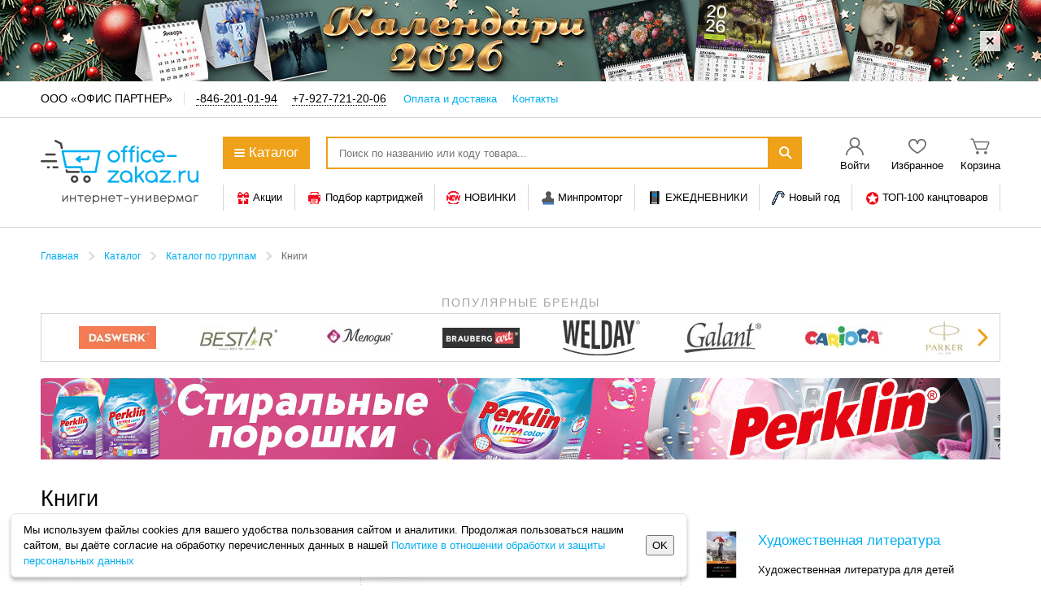

--- FILE ---
content_type: text/css
request_url: https://ofispartner63.ru/assets/css/main_oz_autumn_data.1745610356.css
body_size: 32798
content:
@font-face {
    font-family: 'Currencies';
    src: url("[data-uri]") format('woff');
    font-weight: normal;
    font-style: normal
}
.H--sub,
.Info__header,
.FurnitureFormHeader__text,
.CatalogSet__header,
.FeedbackHistory__header,
.Field__input[disabled],
.Field__input[readonly],
.Form__input[disabled],
.Form__input[readonly],
.Select__text[disabled],
.Select__text[readonly],
.Range__field[disabled],
.Range__field[readonly],
.Amount__input[disabled],
.Amount__input[readonly],
.CartridgeSearch.inactive .CartridgeSearch__header,
.Contact__info .ContactFeature__value,
.OrderConfirmation__header,
.Rubricator--default .Rubricator__group,
.Product__box.buy,
.ProductDetails__header,
.Product--card .Product__buy,
.ActiveActions__list,
.ProductRecomendation__group,
.OrderPrice__detailsList,
.Order__box.exist,
.OrderHeader,
.Form--profileInfo .Form__header,
.Form--auth .Form__header,
.Form--auth .Form__footer,
.Form--feedback .Form__header,
.RequisitesWindow__replaceBox,
.HeaderCounter {
    background-image: url('[data-uri]')
}
.Icon--rubricDefault {
    background-image: url("data:image/svg+xml;charset=utf-8,%3Csvg%20width%3D%2216%22%20height%3D%2213%22%20viewBox%3D%220%200%2016%2013%22%20fill%3D%22%23ee5830%22%20xmlns%3D%22http%3A%2F%2Fwww.w3.org%2F2000%2Fsvg%22%3E%3Cpath%20fill-rule%3D%22evenodd%22%20clip-rule%3D%22evenodd%22%20d%3D%22M14.51%2011v1l-1%201h-11l-1-1v-1l-1-2V6l1-1%201-1V3l2-3h7l2%203v1l1%201%201%201v3l-1%202zm-8.626%201H9.51v-1.688l-3.626-.045v-.312L9.51%2010V8.312H5.883V8H9.51V6H5.883v6zM2.51%2012h3v-1.688h-3V12zm-1-6v2l1%202h3V8.312H1.664L1.51%208h4V6h-4zm11-3L10.995.992l-1.487.414h-3L5.014.998%203.51%203v2h9V3zm2%203H9.883v6h3.625v-1.688H9.883V10h3.625l1-2V6zM9.883%208h4.625l-.157.312H9.88V8z%22%2F%3E%3C%2Fsvg%3E")
}
.Rubrics__link:hover .Icon--rubricDefault {
    background-image: url("data:image/svg+xml;charset=utf-8,%3Csvg%20width%3D%2216%22%20height%3D%2213%22%20viewBox%3D%220%200%2016%2013%22%20fill%3D%22%232dc6ff%22%20xmlns%3D%22http%3A%2F%2Fwww.w3.org%2F2000%2Fsvg%22%3E%3Cpath%20fill-rule%3D%22evenodd%22%20clip-rule%3D%22evenodd%22%20d%3D%22M14.51%2011v1l-1%201h-11l-1-1v-1l-1-2V6l1-1%201-1V3l2-3h7l2%203v1l1%201%201%201v3l-1%202zm-8.626%201H9.51v-1.688l-3.626-.045v-.312L9.51%2010V8.312H5.883V8H9.51V6H5.883v6zM2.51%2012h3v-1.688h-3V12zm-1-6v2l1%202h3V8.312H1.664L1.51%208h4V6h-4zm11-3L10.995.992l-1.487.414h-3L5.014.998%203.51%203v2h9V3zm2%203H9.883v6h3.625v-1.688H9.883V10h3.625l1-2V6zM9.883%208h4.625l-.157.312H9.88V8z%22%2F%3E%3C%2Fsvg%3E")
}
.Icon--medicine {
    background-image: url("data:image/svg+xml;charset=utf-8,%3Csvg%20width%3D%2216%22%20height%3D%2216%22%20viewBox%3D%220%200%2016%2016%22%20fill%3D%22%23ee5830%22%20xmlns%3D%22http%3A%2F%2Fwww.w3.org%2F2000%2Fsvg%22%3E%3Cpath%20fill-rule%3D%22evenodd%22%20clip-rule%3D%22evenodd%22%20d%3D%22M8%2016c-1.582%200-3.13-.47-4.445-1.348-1.315-.88-2.34-2.13-2.946-3.59C0%209.6-.157%207.992.152%206.44c.308-1.554%201.07-2.98%202.19-4.098C3.46%201.222%204.886.462%206.438.152%207.99-.153%209.6.005%2011.06.61c1.46.604%202.71%201.63%203.59%202.945C15.532%204.87%2016%206.418%2016%208c0%202.122-.843%204.157-2.343%205.657S10.122%2016%208%2016zM8%201c-1.384%200-2.738.41-3.89%201.18-1.15.77-2.047%201.862-2.577%203.14-.53%201.28-.67%202.688-.398%204.046.27%201.357.936%202.605%201.915%203.584.98.98%202.227%201.645%203.584%201.916%201.358.27%202.766.13%204.045-.4%201.277-.53%202.37-1.426%203.14-2.577C14.59%2010.736%2015%209.382%2015%208c0-1.857-.738-3.637-2.05-4.95C11.637%201.738%209.857%201%208%201zm4%209h-2v3H6v-3H3V6h3V3h4v3h3v4h-1zm0-3H9V4H7v3H4v2h3v3h2V9h3V7z%22%2F%3E%3C%2Fsvg%3E")
}
.Rubrics__link:hover .Icon--medicine {
    background-image: url("data:image/svg+xml;charset=utf-8,%3Csvg%20width%3D%2216%22%20height%3D%2216%22%20viewBox%3D%220%200%2016%2016%22%20fill%3D%22%232dc6ff%22%20xmlns%3D%22http%3A%2F%2Fwww.w3.org%2F2000%2Fsvg%22%3E%3Cpath%20fill-rule%3D%22evenodd%22%20clip-rule%3D%22evenodd%22%20d%3D%22M8%2016c-1.582%200-3.13-.47-4.445-1.348-1.315-.88-2.34-2.13-2.946-3.59C0%209.6-.157%207.992.152%206.44c.308-1.554%201.07-2.98%202.19-4.098C3.46%201.222%204.886.462%206.438.152%207.99-.153%209.6.005%2011.06.61c1.46.604%202.71%201.63%203.59%202.945C15.532%204.87%2016%206.418%2016%208c0%202.122-.843%204.157-2.343%205.657S10.122%2016%208%2016zM8%201c-1.384%200-2.738.41-3.89%201.18-1.15.77-2.047%201.862-2.577%203.14-.53%201.28-.67%202.688-.398%204.046.27%201.357.936%202.605%201.915%203.584.98.98%202.227%201.645%203.584%201.916%201.358.27%202.766.13%204.045-.4%201.277-.53%202.37-1.426%203.14-2.577C14.59%2010.736%2015%209.382%2015%208c0-1.857-.738-3.637-2.05-4.95C11.637%201.738%209.857%201%208%201zm4%209h-2v3H6v-3H3V6h3V3h4v3h3v4h-1zm0-3H9V4H7v3H4v2h3v3h2V9h3V7z%22%2F%3E%3C%2Fsvg%3E")
}
.Icon--stationery {
    background-image: url("data:image/svg+xml;charset=utf-8,%3Csvg%20width%3D%2215%22%20height%3D%2215%22%20viewBox%3D%220%200%2015%2015%22%20fill%3D%22%23ee5830%22%20xmlns%3D%22http%3A%2F%2Fwww.w3.org%2F2000%2Fsvg%22%3E%3Cpath%20fill-rule%3D%22evenodd%22%20clip-rule%3D%22evenodd%22%20d%3D%22M14%2015h-3l-1-1V8l1-1h3l1%201v6l-1%201zm0-7h-3v1h3V8zm0%202h-3v2h2l-.553.656H11V14h3v-4zm-6%205H5c-.15%200-1%200-1-1V1c0-1%201-1%201-1h3c1%200%201%20.85%201%201v13c0%201-.85%201-1%201zm-3-1h3V1H5v1h1v1H5v1h1v1H5v2h1v1H5v1h1v1H5v2h1v1H5v1zm-3%201H1c-1%200-1-1-1-1S0%205%20.025%203.1L1.275.15C1.3.05%201.4%200%201.5%200s.2.05.225.15L3%203v11s0%201-1%201zM2%203.562H1v8.72h1V3.56zM2%2013H1v1h1v-1z%22%2F%3E%3C%2Fsvg%3E")
}
.Rubrics__link:hover .Icon--stationery {
    background-image: url("data:image/svg+xml;charset=utf-8,%3Csvg%20width%3D%2215%22%20height%3D%2215%22%20viewBox%3D%220%200%2015%2015%22%20fill%3D%22%232dc6ff%22%20xmlns%3D%22http%3A%2F%2Fwww.w3.org%2F2000%2Fsvg%22%3E%3Cpath%20fill-rule%3D%22evenodd%22%20clip-rule%3D%22evenodd%22%20d%3D%22M14%2015h-3l-1-1V8l1-1h3l1%201v6l-1%201zm0-7h-3v1h3V8zm0%202h-3v2h2l-.553.656H11V14h3v-4zm-6%205H5c-.15%200-1%200-1-1V1c0-1%201-1%201-1h3c1%200%201%20.85%201%201v13c0%201-.85%201-1%201zm-3-1h3V1H5v1h1v1H5v1h1v1H5v2h1v1H5v1h1v1H5v2h1v1H5v1zm-3%201H1c-1%200-1-1-1-1S0%205%20.025%203.1L1.275.15C1.3.05%201.4%200%201.5%200s.2.05.225.15L3%203v11s0%201-1%201zM2%203.562H1v8.72h1V3.56zM2%2013H1v1h1v-1z%22%2F%3E%3C%2Fsvg%3E")
}
.Icon--paper {
    background-image: url("data:image/svg+xml;charset=utf-8,%3Csvg%20width%3D%2215%22%20height%3D%2215%22%20viewBox%3D%220%200%2015%2015%22%20fill%3D%22%23ee5830%22%20xmlns%3D%22http%3A%2F%2Fwww.w3.org%2F2000%2Fsvg%22%3E%3Cpath%20fill-rule%3D%22evenodd%22%20clip-rule%3D%22evenodd%22%20d%3D%22M11%2014v1H0V1h4V0h11v14h-4zM10%202H1v12h9V2zm4-1h-3v12h3V1zM9.06%204.954H2V4h7.06v.954zm0%203.086H2V7h7.06v1.04zm-.048%201.97H2V9h7.012v1.01zM6%2012.78H2V12h4v.78z%22%2F%3E%3C%2Fsvg%3E")
}
.Rubrics__link:hover .Icon--paper {
    background-image: url("data:image/svg+xml;charset=utf-8,%3Csvg%20width%3D%2215%22%20height%3D%2215%22%20viewBox%3D%220%200%2015%2015%22%20fill%3D%22%232dc6ff%22%20xmlns%3D%22http%3A%2F%2Fwww.w3.org%2F2000%2Fsvg%22%3E%3Cpath%20fill-rule%3D%22evenodd%22%20clip-rule%3D%22evenodd%22%20d%3D%22M11%2014v1H0V1h4V0h11v14h-4zM10%202H1v12h9V2zm4-1h-3v12h3V1zM9.06%204.954H2V4h7.06v.954zm0%203.086H2V7h7.06v1.04zm-.048%201.97H2V9h7.012v1.01zM6%2012.78H2V12h4v.78z%22%2F%3E%3C%2Fsvg%3E")
}
.Icon--food {
    background-image: url("data:image/svg+xml;charset=utf-8,%3Csvg%20width%3D%2214%22%20height%3D%2216%22%20viewBox%3D%220%200%2014%2016%22%20fill%3D%22%23ee5830%22%20xmlns%3D%22http%3A%2F%2Fwww.w3.org%2F2000%2Fsvg%22%3E%3Cpath%20fill-rule%3D%22evenodd%22%20clip-rule%3D%22evenodd%22%20d%3D%22M14%209v2l-1%202v1c-.045.796-1.124%202-2%202H3c-2%200-2-2-2-2v-1l-1-2V9c0-.5%200-1%201-1%200%200-1-1.198-1-2.198C0%204%202%204%202%204h1c0-1%201-3%203-3%201.78%200%202.803%201.974%203%202.5%201.405-1.698%202.88-2.38%203-2.5l.5-1%20.5%201c.117.117%201%20.788%201%203.905C14%206.26%2013.465%207.383%2013%208c0%200%201%200%201%201zM1%209v2l4%201H2v1l4%201H2c.02.765.226.992%201%201h8c.57%200%20.97-.48%201-1v-1l1-2.006V9H1zm7-5L6.5%202h-1S4.243%203.373%204%204c.383.233%203.754%201.404%203.99%201.915-.036.063-.074.126-.107.19C7.448%206.31%206%206%206%206L3.5%205H2c-.45%200-1%20.353-1%20.802%200%20.39.214.907.5%201.198.188.192.5.74.5%201h5c.15-.45.635-1.43.883-1.896l.048-.087.06-.102c.23-.42.237-.507.51-.915-.097-.397-.2-.615-.5-1zm4.5-2C9%204%209.27%206.104%208%208h4c.537-.71%201-2.017%201-3.095%200-1.68-.25-2.387-.5-2.905z%22%2F%3E%3C%2Fsvg%3E")
}
.Rubrics__link:hover .Icon--food {
    background-image: url("data:image/svg+xml;charset=utf-8,%3Csvg%20width%3D%2214%22%20height%3D%2216%22%20viewBox%3D%220%200%2014%2016%22%20fill%3D%22%232dc6ff%22%20xmlns%3D%22http%3A%2F%2Fwww.w3.org%2F2000%2Fsvg%22%3E%3Cpath%20fill-rule%3D%22evenodd%22%20clip-rule%3D%22evenodd%22%20d%3D%22M14%209v2l-1%202v1c-.045.796-1.124%202-2%202H3c-2%200-2-2-2-2v-1l-1-2V9c0-.5%200-1%201-1%200%200-1-1.198-1-2.198C0%204%202%204%202%204h1c0-1%201-3%203-3%201.78%200%202.803%201.974%203%202.5%201.405-1.698%202.88-2.38%203-2.5l.5-1%20.5%201c.117.117%201%20.788%201%203.905C14%206.26%2013.465%207.383%2013%208c0%200%201%200%201%201zM1%209v2l4%201H2v1l4%201H2c.02.765.226.992%201%201h8c.57%200%20.97-.48%201-1v-1l1-2.006V9H1zm7-5L6.5%202h-1S4.243%203.373%204%204c.383.233%203.754%201.404%203.99%201.915-.036.063-.074.126-.107.19C7.448%206.31%206%206%206%206L3.5%205H2c-.45%200-1%20.353-1%20.802%200%20.39.214.907.5%201.198.188.192.5.74.5%201h5c.15-.45.635-1.43.883-1.896l.048-.087.06-.102c.23-.42.237-.507.51-.915-.097-.397-.2-.615-.5-1zm4.5-2C9%204%209.27%206.104%208%208h4c.537-.71%201-2.017%201-3.095%200-1.68-.25-2.387-.5-2.905z%22%2F%3E%3C%2Fsvg%3E")
}
.Icon--home {
    background-image: url("data:image/svg+xml;charset=utf-8,%3Csvg%20width%3D%2220%22%20height%3D%2215%22%20viewBox%3D%220%200%2020%2015%22%20fill%3D%22%23ee5830%22%20xmlns%3D%22http%3A%2F%2Fwww.w3.org%2F2000%2Fsvg%22%3E%3Cpath%20fill-rule%3D%22evenodd%22%20clip-rule%3D%22evenodd%22%20d%3D%22M17%2015H0v-.625h.312L1%2013h1l.687%201.375H3V6.87L1.706%208.005l-.712-.713L9%200h2l3%202.733V1h1.475v3h-.084l3.617%203.293-.713.713L17%206.868v7.507h.312L18%2013h1l.687%201.375H20V15h-3zm-6-1h2v-1l-1-1h1v-1h-2v3zm-.673-13h-.655L3.987%206H4v8h6v-3s.062-1%201.03-1H14v4h2V6h.012l-5.685-5zM12%208l-1-1V6l1-1h1l1%201v1l-1%201h-1zm1-2h-1v1h1V6zM7%208L6%207V6l1-1h1l1%201v1L8%208H7zm1-2H7v1h1V6zm1%205v1l-1%201H6l-1-1v-1l1-1h2l1%201zm-3%201h2v-1H6v1z%22%2F%3E%3C%2Fsvg%3E")
}
.Rubrics__link:hover .Icon--home {
    background-image: url("data:image/svg+xml;charset=utf-8,%3Csvg%20width%3D%2220%22%20height%3D%2215%22%20viewBox%3D%220%200%2020%2015%22%20fill%3D%22%232dc6ff%22%20xmlns%3D%22http%3A%2F%2Fwww.w3.org%2F2000%2Fsvg%22%3E%3Cpath%20fill-rule%3D%22evenodd%22%20clip-rule%3D%22evenodd%22%20d%3D%22M17%2015H0v-.625h.312L1%2013h1l.687%201.375H3V6.87L1.706%208.005l-.712-.713L9%200h2l3%202.733V1h1.475v3h-.084l3.617%203.293-.713.713L17%206.868v7.507h.312L18%2013h1l.687%201.375H20V15h-3zm-6-1h2v-1l-1-1h1v-1h-2v3zm-.673-13h-.655L3.987%206H4v8h6v-3s.062-1%201.03-1H14v4h2V6h.012l-5.685-5zM12%208l-1-1V6l1-1h1l1%201v1l-1%201h-1zm1-2h-1v1h1V6zM7%208L6%207V6l1-1h1l1%201v1L8%208H7zm1-2H7v1h1V6zm1%205v1l-1%201H6l-1-1v-1l1-1h2l1%201zm-3%201h2v-1H6v1z%22%2F%3E%3C%2Fsvg%3E")
}
.Icon--household {
    background-image: url("data:image/svg+xml;charset=utf-8,%3Csvg%20width%3D%2216%22%20height%3D%2215%22%20viewBox%3D%220%200%2016%2015%22%20fill%3D%22%23ee5830%22%20xmlns%3D%22http%3A%2F%2Fwww.w3.org%2F2000%2Fsvg%22%3E%3Cpath%20fill-rule%3D%22evenodd%22%20clip-rule%3D%22evenodd%22%20d%3D%22M11.187%2015v-5H12v1.625h.406l-.017%202.815v-.003h2.204v-2.812H15V10h.812v5h-4.625zM13.5%209l-.5%201h-1V9h1V2h1v7h1v1h-1l-.5-1zM13%201v1h-.844V1L13%20.156h1l.844.844v1H14V1h-1zm-3%205c0-1.414-.11-2.437-1-3.75C8.01%201.166%206.965%201%205.562%201c-1.4%200-2.345.254-3.312%201.25C1.288%203.24%201%204.584%201%206v2H0V6c0-1.535.455-3.425%201.5-4.5C2.554.414%204.067%200%205.594%200%207.122%200%208.696.42%209.75%201.5%2010.795%202.57%2011%204.466%2011%206v2h-1V6zm-1%205v3l-.688%201H2.687L2%2014v-3L1%209V6h9v3l-1%202zM2%207l.47%201.906L3%2011v3h5v-3l.493-1.97L9%207H2z%22%2F%3E%3C%2Fsvg%3E")
}
.Rubrics__link:hover .Icon--household {
    background-image: url("data:image/svg+xml;charset=utf-8,%3Csvg%20width%3D%2216%22%20height%3D%2215%22%20viewBox%3D%220%200%2016%2015%22%20fill%3D%22%232dc6ff%22%20xmlns%3D%22http%3A%2F%2Fwww.w3.org%2F2000%2Fsvg%22%3E%3Cpath%20fill-rule%3D%22evenodd%22%20clip-rule%3D%22evenodd%22%20d%3D%22M11.187%2015v-5H12v1.625h.406l-.017%202.815v-.003h2.204v-2.812H15V10h.812v5h-4.625zM13.5%209l-.5%201h-1V9h1V2h1v7h1v1h-1l-.5-1zM13%201v1h-.844V1L13%20.156h1l.844.844v1H14V1h-1zm-3%205c0-1.414-.11-2.437-1-3.75C8.01%201.166%206.965%201%205.562%201c-1.4%200-2.345.254-3.312%201.25C1.288%203.24%201%204.584%201%206v2H0V6c0-1.535.455-3.425%201.5-4.5C2.554.414%204.067%200%205.594%200%207.122%200%208.696.42%209.75%201.5%2010.795%202.57%2011%204.466%2011%206v2h-1V6zm-1%205v3l-.688%201H2.687L2%2014v-3L1%209V6h9v3l-1%202zM2%207l.47%201.906L3%2011v3h5v-3l.493-1.97L9%207H2z%22%2F%3E%3C%2Fsvg%3E")
}
.Icon--mebel {
    background-image: url("data:image/svg+xml;charset=utf-8,%3Csvg%20width%3D%2219%22%20height%3D%2215%22%20viewBox%3D%220%200%2019%2015%22%20fill%3D%22%23ee5830%22%20xmlns%3D%22http%3A%2F%2Fwww.w3.org%2F2000%2Fsvg%22%3E%3Cpath%20fill-rule%3D%22evenodd%22%20clip-rule%3D%22evenodd%22%20d%3D%22M18%206s.5%202-1%203v3c0%201-1%202-2%202h-1.47v1H13v-1H6v1h-.53v-1H4c-1%200-2-1-2-2V9C.5%208%201%206%201%206s.5-2%202-2V3c0-1.7%203.314-3%205-3h3c1.686%200%205%201.3%205%203v1c1.5%200%202%202%202%202zm-3-3c0-1.087-2.5-2-4-2H8C6.597%201%204%202%204%203v1.5c1.093.46%202.04%201.986%202%203.5v1h7V8c-.062-.996.628-2.962%202-3.5V3zm-9%207v1h7v-1H6zm9.68-4.75C14.513%205.25%2014%206.82%2014%208v3c0%20.143.157%201-1%201H6c-.963%200-.928-.646-1-1V8c0-1.18-.513-2.75-1.682-2.75C2.41%205.25%202%206.393%202%206.996c0%20.504.342.948.342.948h.585l.5-.938L3%206.5V6s1%200%201.254%201.006C4.254%207.826%203.814%209%203%209v3c0%20.304.698%201%201%201h11c.302%200%201-.696%201-1V9c-.813%200-1.254-1.173-1.254-1.994C15%206%2016%206%2016%206v.5l-.427.506.5.938h.595S17%207.504%2017%207c0-.915-.412-1.75-1.32-1.75z%22%2F%3E%3C%2Fsvg%3E")
}
.Rubrics__link:hover .Icon--mebel {
    background-image: url("data:image/svg+xml;charset=utf-8,%3Csvg%20width%3D%2219%22%20height%3D%2215%22%20viewBox%3D%220%200%2019%2015%22%20fill%3D%22%232dc6ff%22%20xmlns%3D%22http%3A%2F%2Fwww.w3.org%2F2000%2Fsvg%22%3E%3Cpath%20fill-rule%3D%22evenodd%22%20clip-rule%3D%22evenodd%22%20d%3D%22M18%206s.5%202-1%203v3c0%201-1%202-2%202h-1.47v1H13v-1H6v1h-.53v-1H4c-1%200-2-1-2-2V9C.5%208%201%206%201%206s.5-2%202-2V3c0-1.7%203.314-3%205-3h3c1.686%200%205%201.3%205%203v1c1.5%200%202%202%202%202zm-3-3c0-1.087-2.5-2-4-2H8C6.597%201%204%202%204%203v1.5c1.093.46%202.04%201.986%202%203.5v1h7V8c-.062-.996.628-2.962%202-3.5V3zm-9%207v1h7v-1H6zm9.68-4.75C14.513%205.25%2014%206.82%2014%208v3c0%20.143.157%201-1%201H6c-.963%200-.928-.646-1-1V8c0-1.18-.513-2.75-1.682-2.75C2.41%205.25%202%206.393%202%206.996c0%20.504.342.948.342.948h.585l.5-.938L3%206.5V6s1%200%201.254%201.006C4.254%207.826%203.814%209%203%209v3c0%20.304.698%201%201%201h11c.302%200%201-.696%201-1V9c-.813%200-1.254-1.173-1.254-1.994C15%206%2016%206%2016%206v.5l-.427.506.5.938h.595S17%207.504%2017%207c0-.915-.412-1.75-1.32-1.75z%22%2F%3E%3C%2Fsvg%3E")
}
.Icon--officeEquip {
    background-image: url("data:image/svg+xml;charset=utf-8,%3Csvg%20width%3D%2215%22%20height%3D%2215%22%20viewBox%3D%220%200%2015%2015%22%20fill%3D%22%23ee5830%22%20xmlns%3D%22http%3A%2F%2Fwww.w3.org%2F2000%2Fsvg%22%3E%3Cpath%20fill-rule%3D%22evenodd%22%20clip-rule%3D%22evenodd%22%20d%3D%22M14%2012h-2v2l-.97%201H4l-1-1v-2H1l-1-1V3l1-1h1l2-2h7l2%202h1l1%201v8l-1%201zM4%2011v3h7v-4H4v1zm7-10H4v3h7V1zm3%202h-2v2H3V3H1v8h2v-1c0-1%201-1%201-1h7s1%200%201%201v1h2V3zM7%206h1v.684H7V6zM5%206h1v.684H5V6zM2%206h2v.684H2V6zm3.687%206.312h3.625V13H5.687v-.688z%22%2F%3E%3C%2Fsvg%3E")
}
.Rubrics__link:hover .Icon--officeEquip {
    background-image: url("data:image/svg+xml;charset=utf-8,%3Csvg%20width%3D%2215%22%20height%3D%2215%22%20viewBox%3D%220%200%2015%2015%22%20fill%3D%22%232dc6ff%22%20xmlns%3D%22http%3A%2F%2Fwww.w3.org%2F2000%2Fsvg%22%3E%3Cpath%20fill-rule%3D%22evenodd%22%20clip-rule%3D%22evenodd%22%20d%3D%22M14%2012h-2v2l-.97%201H4l-1-1v-2H1l-1-1V3l1-1h1l2-2h7l2%202h1l1%201v8l-1%201zM4%2011v3h7v-4H4v1zm7-10H4v3h7V1zm3%202h-2v2H3V3H1v8h2v-1c0-1%201-1%201-1h7s1%200%201%201v1h2V3zM7%206h1v.684H7V6zM5%206h1v.684H5V6zM2%206h2v.684H2V6zm3.687%206.312h3.625V13H5.687v-.688z%22%2F%3E%3C%2Fsvg%3E")
}
.Icon--domesticEquip {
    background-image: url("data:image/svg+xml;charset=utf-8,%3Csvg%20width%3D%2219%22%20height%3D%2213%22%20viewBox%3D%220%200%2019%2013%22%20fill%3D%22%23ee5830%22%20xmlns%3D%22http%3A%2F%2Fwww.w3.org%2F2000%2Fsvg%22%3E%3Cpath%20fill-rule%3D%22evenodd%22%20clip-rule%3D%22evenodd%22%20d%3D%22M17%2013H2c-1%200-2-1-2-2V2c0-1%201-2%202-2h15c1%200%202%201%202%202v9c0%201-1%202-2%202zm1-12H1v11h17V1zM3%202h10c.177%200%201%20.812%201%201v7c0%20.188-.823%201-1%201H3c-.177%200-1-.812-1-1V3c0-.188.823-1%201-1zm0%208h10V3H3v7zm2-3.75L6.25%205%208%204%204%208l1-1.75zM17%204h-2V3h2v1zm0%203h-2V6h2v1zm0%204h-2V9h2v2z%22%2F%3E%3C%2Fsvg%3E")
}
.Rubrics__link:hover .Icon--domesticEquip {
    background-image: url("data:image/svg+xml;charset=utf-8,%3Csvg%20width%3D%2219%22%20height%3D%2213%22%20viewBox%3D%220%200%2019%2013%22%20fill%3D%22%232dc6ff%22%20xmlns%3D%22http%3A%2F%2Fwww.w3.org%2F2000%2Fsvg%22%3E%3Cpath%20fill-rule%3D%22evenodd%22%20clip-rule%3D%22evenodd%22%20d%3D%22M17%2013H2c-1%200-2-1-2-2V2c0-1%201-2%202-2h15c1%200%202%201%202%202v9c0%201-1%202-2%202zm1-12H1v11h17V1zM3%202h10c.177%200%201%20.812%201%201v7c0%20.188-.823%201-1%201H3c-.177%200-1-.812-1-1V3c0-.188.823-1%201-1zm0%208h10V3H3v7zm2-3.75L6.25%205%208%204%204%208l1-1.75zM17%204h-2V3h2v1zm0%203h-2V6h2v1zm0%204h-2V9h2v2z%22%2F%3E%3C%2Fsvg%3E")
}
.Icon--office {
    background-image: url("data:image/svg+xml;charset=utf-8,%3Csvg%20width%3D%2215%22%20height%3D%2215%22%20viewBox%3D%220%200%2015%2015%22%20fill%3D%22%23ee5830%22%20xmlns%3D%22http%3A%2F%2Fwww.w3.org%2F2000%2Fsvg%22%3E%3Cpath%20fill-rule%3D%22evenodd%22%20clip-rule%3D%22evenodd%22%20d%3D%22M13%2014l-1%201H1l-1-1V3.433C0%202.48%201%202%202%202V0h7v1h1v1h1v1h1v1h1l1%201v2s1%20.507%201%201l-1%203-1%203zM2%202v1H1v9l1-2V2zm9%202L8%201H3v6h8V4zm2%201h-1v2h1V5zM3%208s.016%201.94%200%202l-1%202-1%202h11l2-6H3zm4.364-5H4v-.53h3.364V3zm2.134%203H4v-.53h5.498V6z%22%2F%3E%3C%2Fsvg%3E")
}
.Rubrics__link:hover .Icon--office {
    background-image: url("data:image/svg+xml;charset=utf-8,%3Csvg%20width%3D%2215%22%20height%3D%2215%22%20viewBox%3D%220%200%2015%2015%22%20fill%3D%22%232dc6ff%22%20xmlns%3D%22http%3A%2F%2Fwww.w3.org%2F2000%2Fsvg%22%3E%3Cpath%20fill-rule%3D%22evenodd%22%20clip-rule%3D%22evenodd%22%20d%3D%22M13%2014l-1%201H1l-1-1V3.433C0%202.48%201%202%202%202V0h7v1h1v1h1v1h1v1h1l1%201v2s1%20.507%201%201l-1%203-1%203zM2%202v1H1v9l1-2V2zm9%202L8%201H3v6h8V4zm2%201h-1v2h1V5zM3%208s.016%201.94%200%202l-1%202-1%202h11l2-6H3zm4.364-5H4v-.53h3.364V3zm2.134%203H4v-.53h5.498V6z%22%2F%3E%3C%2Fsvg%3E")
}
.Icon--artist {
    background-image: url("data:image/svg+xml;charset=utf-8,%3Csvg%20width%3D%2216%22%20height%3D%2215%22%20viewBox%3D%220%200%2016%2015%22%20fill%3D%22%23ee5830%22%20xmlns%3D%22http%3A%2F%2Fwww.w3.org%2F2000%2Fsvg%22%3E%3Cpath%20fill-rule%3D%22evenodd%22%20clip-rule%3D%22evenodd%22%20d%3D%22M15%205l-.66%201-.855%201s-.48.328-.485%201c-.004.427%200%202%200%202l-.22%201.23L12%2012l-1%201-1%201c-.22.22-2%201-3%201H5l-3-1-1-1-1-1%20.002-.906L0%2010h1v1.412L2%2012v1h1s1%201%202%201h4v-1h1v-1h1l1-1V9s-1.587%201.076-2.263%201.79c-.2.897-.598%201.567-1.185%201.99C8.076%2013.123%207%2013%207%2013H5s.854-1.254%201-2c.17-.877.215-1.894%201.933-2.126%201.035-1.08%202.424-2.427%203.707-3.595C11.09%203.316%2010.145%202.724%209%202S6%201%206%201H3L1.5%202c-.285.797-.405%201.237-.5%202v2h1v1h1v1L2%209v1H1V9l1-1-1-1s-1-.677-1-2c0-2%200-2.384%201-4l2-1h3c1.183-.023%203.712.628%205%202%201%201%201%201%201.507%202.45C14%202.254%2016%202%2016%202v2l-1%201zm-8%206c-.19.906-.61%201.295-.61%201.295s1.627-.314%202.753-1.565l-1.18-1.24C7.11%209.976%206.916%2010.236%207%2011zm6.485-6.513L13%205l-.796.28L12%206h-1v1h-1v2H9v1h1V9h1V8h1V6h1l1-1%20.594-.77.406-.812-.85.398-.665.67zM5%203l.805-.204L6%202h1l.208.796L8%203v1l-.792.203L7%204V3H6v1h1l.208.203L7%205H6l-.195-.797L5%204V3zm4%201h1l.188.786L10%205H9v1l-.203.186L8%206V5l.797-.214L9%204zm1%201l.188-.214L11%205%209.5%207H9l-.203-.814L9%206h1V5zm-5.793.156L4%206H3l-.235-.844L2%205V4l.765-.176L3%204v1h1V4H3l-.235-.176L3%203h1l.207.824L5%204v1l-.793.156zM3%2011h1l.163.187L4%2012H3l-.17-.813L2%2011v-1l.83-.208L3%2010v1zm0-1l-.17-.208L3%209h1l.163.792L5%2010v1l-.837.187L4%2011v-1H3z%22%2F%3E%3C%2Fsvg%3E")
}
.Rubrics__link:hover .Icon--artist {
    background-image: url("data:image/svg+xml;charset=utf-8,%3Csvg%20width%3D%2216%22%20height%3D%2215%22%20viewBox%3D%220%200%2016%2015%22%20fill%3D%22%232dc6ff%22%20xmlns%3D%22http%3A%2F%2Fwww.w3.org%2F2000%2Fsvg%22%3E%3Cpath%20fill-rule%3D%22evenodd%22%20clip-rule%3D%22evenodd%22%20d%3D%22M15%205l-.66%201-.855%201s-.48.328-.485%201c-.004.427%200%202%200%202l-.22%201.23L12%2012l-1%201-1%201c-.22.22-2%201-3%201H5l-3-1-1-1-1-1%20.002-.906L0%2010h1v1.412L2%2012v1h1s1%201%202%201h4v-1h1v-1h1l1-1V9s-1.587%201.076-2.263%201.79c-.2.897-.598%201.567-1.185%201.99C8.076%2013.123%207%2013%207%2013H5s.854-1.254%201-2c.17-.877.215-1.894%201.933-2.126%201.035-1.08%202.424-2.427%203.707-3.595C11.09%203.316%2010.145%202.724%209%202S6%201%206%201H3L1.5%202c-.285.797-.405%201.237-.5%202v2h1v1h1v1L2%209v1H1V9l1-1-1-1s-1-.677-1-2c0-2%200-2.384%201-4l2-1h3c1.183-.023%203.712.628%205%202%201%201%201%201%201.507%202.45C14%202.254%2016%202%2016%202v2l-1%201zm-8%206c-.19.906-.61%201.295-.61%201.295s1.627-.314%202.753-1.565l-1.18-1.24C7.11%209.976%206.916%2010.236%207%2011zm6.485-6.513L13%205l-.796.28L12%206h-1v1h-1v2H9v1h1V9h1V8h1V6h1l1-1%20.594-.77.406-.812-.85.398-.665.67zM5%203l.805-.204L6%202h1l.208.796L8%203v1l-.792.203L7%204V3H6v1h1l.208.203L7%205H6l-.195-.797L5%204V3zm4%201h1l.188.786L10%205H9v1l-.203.186L8%206V5l.797-.214L9%204zm1%201l.188-.214L11%205%209.5%207H9l-.203-.814L9%206h1V5zm-5.793.156L4%206H3l-.235-.844L2%205V4l.765-.176L3%204v1h1V4H3l-.235-.176L3%203h1l.207.824L5%204v1l-.793.156zM3%2011h1l.163.187L4%2012H3l-.17-.813L2%2011v-1l.83-.208L3%2010v1zm0-1l-.17-.208L3%209h1l.163.792L5%2010v1l-.837.187L4%2011v-1H3z%22%2F%3E%3C%2Fsvg%3E")
}
.Icon--school {
    background-image: url("data:image/svg+xml;charset=utf-8,%3Csvg%20width%3D%2214%22%20height%3D%2216%22%20viewBox%3D%220%200%2014%2016%22%20fill%3D%22%23ee5830%22%20xmlns%3D%22http%3A%2F%2Fwww.w3.org%2F2000%2Fsvg%22%3E%3Cpath%20fill-rule%3D%22evenodd%22%20clip-rule%3D%22evenodd%22%20d%3D%22M13%209c-.294.56-1%202-1%202l-.688.22L11%2012l-2%201-1%201s-1.49-.042-1.968%200H6.5v1h3.78v.85H2.688V15H6v-.998c-.504.042-.866-.002-1-.002H2l1-1s.96-.012%201%200l-.127-.735C.39%2011.5%200%208.04%200%207c0-4.12%202.687-6%205-6%201%200%201.352.325%201.97.474l.227-.97C7.057.474%206.237.344%205.9.3%205.568.252%205.76%200%205.76%200H8c4%201%205.946%203.594%205%209zM7%202.282c-1.255-.348-2.816-.225-3.894.37-.88.487-1.96%202.312-2.15%203.26-.19.943.125%202.673.51%203.312C2.334%2010.664%203.456%2010.828%205%2011c2.504.28%204.57-.958%204.53-.906%201.93-2.614.57-6.06-2.53-7.812zm.73-1.64l-.254.985C7.916%201.76%2010%203%2010%203l.215%201.66L11%205v4l-1%202H8l-1%201s-.8.252-2%200v1h2l1-1h2v-1h1l.562-1.03L12%209V6.96c0-2.918.413-3.935-4.27-6.318zM6.414%204.25c-.72%200-1.767.74-2.173%201.13-.63.603-.976%201.18-.976%202.04%200%20.285-.748.285-.748%200%200-.984.407-1.925%201.13-2.62.464-.44%201.954-1.27%202.768-1.27.315%200%20.315.72%200%20.72z%22%2F%3E%3C%2Fsvg%3E")
}
.Rubrics__link:hover .Icon--school {
    background-image: url("data:image/svg+xml;charset=utf-8,%3Csvg%20width%3D%2214%22%20height%3D%2216%22%20viewBox%3D%220%200%2014%2016%22%20fill%3D%22%232dc6ff%22%20xmlns%3D%22http%3A%2F%2Fwww.w3.org%2F2000%2Fsvg%22%3E%3Cpath%20fill-rule%3D%22evenodd%22%20clip-rule%3D%22evenodd%22%20d%3D%22M13%209c-.294.56-1%202-1%202l-.688.22L11%2012l-2%201-1%201s-1.49-.042-1.968%200H6.5v1h3.78v.85H2.688V15H6v-.998c-.504.042-.866-.002-1-.002H2l1-1s.96-.012%201%200l-.127-.735C.39%2011.5%200%208.04%200%207c0-4.12%202.687-6%205-6%201%200%201.352.325%201.97.474l.227-.97C7.057.474%206.237.344%205.9.3%205.568.252%205.76%200%205.76%200H8c4%201%205.946%203.594%205%209zM7%202.282c-1.255-.348-2.816-.225-3.894.37-.88.487-1.96%202.312-2.15%203.26-.19.943.125%202.673.51%203.312C2.334%2010.664%203.456%2010.828%205%2011c2.504.28%204.57-.958%204.53-.906%201.93-2.614.57-6.06-2.53-7.812zm.73-1.64l-.254.985C7.916%201.76%2010%203%2010%203l.215%201.66L11%205v4l-1%202H8l-1%201s-.8.252-2%200v1h2l1-1h2v-1h1l.562-1.03L12%209V6.96c0-2.918.413-3.935-4.27-6.318zM6.414%204.25c-.72%200-1.767.74-2.173%201.13-.63.603-.976%201.18-.976%202.04%200%20.285-.748.285-.748%200%200-.984.407-1.925%201.13-2.62.464-.44%201.954-1.27%202.768-1.27.315%200%20.315.72%200%20.72z%22%2F%3E%3C%2Fsvg%3E")
}
.Icon--electronics {
    background-image: url("data:image/svg+xml;charset=utf-8,%3Csvg%20width%3D%2216%22%20height%3D%2213%22%20viewBox%3D%220%200%2016%2013%22%20fill%3D%22%23ee5830%22%20xmlns%3D%22http%3A%2F%2Fwww.w3.org%2F2000%2Fsvg%22%3E%3Cpath%20fill-rule%3D%22evenodd%22%20clip-rule%3D%22evenodd%22%20d%3D%22M14%2013H1.454S0%2013%200%2011V5c0-2%202-2%202-2V1.444h1V3l1-2s.35-1%201-1h6c1%200%201.268%202%201.268%202H14s2%200%202%202v7c0%202-2%202-2%202zm1-9c0-.41-.043-1.11-.455-1.11h-2.91L11%201H5L4%203%203%204H1v7c0%20.414.583%201%201%201h12c.416%200%201-.585%201-1V4zm-7%207.938c-2.647%200-5-2.305-5-4.938%200-2.633%202.353-5%205-5%202.646%200%205%202.367%205%205s-2.354%204.938-5%204.938zm0-9.02c-2.353%200-4%201.74-4%204.082%200%202.34%201.647%204%204%204%202.352%200%204-1.66%204-4s-1.648-4.082-4-4.082zM8%2010c-1.765%200-3-1.245-3-3%200-1.756%201.235-3.02%203-3.02%201.764%200%203%201.264%203%203.02%200%201.755-1.236%203-3%203zm0-5c-1.396%200-1.987.78-1.987%202%200%201.357.617%202%201.987%202s2-.666%202-2-.668-2-2-2z%22%2F%3E%3C%2Fsvg%3E")
}
.Rubrics__link:hover .Icon--electronics {
    background-image: url("data:image/svg+xml;charset=utf-8,%3Csvg%20width%3D%2216%22%20height%3D%2213%22%20viewBox%3D%220%200%2016%2013%22%20fill%3D%22%232dc6ff%22%20xmlns%3D%22http%3A%2F%2Fwww.w3.org%2F2000%2Fsvg%22%3E%3Cpath%20fill-rule%3D%22evenodd%22%20clip-rule%3D%22evenodd%22%20d%3D%22M14%2013H1.454S0%2013%200%2011V5c0-2%202-2%202-2V1.444h1V3l1-2s.35-1%201-1h6c1%200%201.268%202%201.268%202H14s2%200%202%202v7c0%202-2%202-2%202zm1-9c0-.41-.043-1.11-.455-1.11h-2.91L11%201H5L4%203%203%204H1v7c0%20.414.583%201%201%201h12c.416%200%201-.585%201-1V4zm-7%207.938c-2.647%200-5-2.305-5-4.938%200-2.633%202.353-5%205-5%202.646%200%205%202.367%205%205s-2.354%204.938-5%204.938zm0-9.02c-2.353%200-4%201.74-4%204.082%200%202.34%201.647%204%204%204%202.352%200%204-1.66%204-4s-1.648-4.082-4-4.082zM8%2010c-1.765%200-3-1.245-3-3%200-1.756%201.235-3.02%203-3.02%201.764%200%203%201.264%203%203.02%200%201.755-1.236%203-3%203zm0-5c-1.396%200-1.987.78-1.987%202%200%201.357.617%202%201.987%202s2-.666%202-2-.668-2-2-2z%22%2F%3E%3C%2Fsvg%3E")
}
.Icon--gifts {
    background-image: url("data:image/svg+xml;charset=utf-8,%3Csvg%20width%3D%2216%22%20height%3D%2216%22%20viewBox%3D%220%200%2016%2016%22%20fill%3D%22%23ee5830%22%20xmlns%3D%22http%3A%2F%2Fwww.w3.org%2F2000%2Fsvg%22%3E%3Cpath%20fill-rule%3D%22evenodd%22%20clip-rule%3D%22evenodd%22%20d%3D%22M16%208l-1%201v7H1V9L0%208V3h4c-.383-.635-.41-1.62%200-2C5.04.04%207%200%207%200s.687%202.508%201%203.043C8.344%202.458%209%200%209%200s1.853.173%203%201c.224.16.383%201.365%200%202h4v5zm-6%207h4V9h-4v6zm-8%200h4V9H2v6zM1%204v4h5V4H1zm4.512-2.978C4.554%201.324%205%203%205%203h2S6.852.6%205.512%201.022zM6.75%204v11h2.5V4h-2.5zm3.78-2.853C9.067.912%209%203%209%203h2s.286-1.73-.47-1.853zM15%204h-5v4h5V4z%22%2F%3E%3C%2Fsvg%3E")
}
.Rubrics__link:hover .Icon--gifts {
    background-image: url("data:image/svg+xml;charset=utf-8,%3Csvg%20width%3D%2216%22%20height%3D%2216%22%20viewBox%3D%220%200%2016%2016%22%20fill%3D%22%232dc6ff%22%20xmlns%3D%22http%3A%2F%2Fwww.w3.org%2F2000%2Fsvg%22%3E%3Cpath%20fill-rule%3D%22evenodd%22%20clip-rule%3D%22evenodd%22%20d%3D%22M16%208l-1%201v7H1V9L0%208V3h4c-.383-.635-.41-1.62%200-2C5.04.04%207%200%207%200s.687%202.508%201%203.043C8.344%202.458%209%200%209%200s1.853.173%203%201c.224.16.383%201.365%200%202h4v5zm-6%207h4V9h-4v6zm-8%200h4V9H2v6zM1%204v4h5V4H1zm4.512-2.978C4.554%201.324%205%203%205%203h2S6.852.6%205.512%201.022zM6.75%204v11h2.5V4h-2.5zm3.78-2.853C9.067.912%209%203%209%203h2s.286-1.73-.47-1.853zM15%204h-5v4h5V4z%22%2F%3E%3C%2Fsvg%3E")
}
.Icon--auto {
    background-image: url("data:image/svg+xml;charset=utf-8,%3Csvg%20width%3D%2215%22%20height%3D%2215%22%20viewBox%3D%220%200%2015%2015%22%20fill%3D%22%23ee5830%22%20xmlns%3D%22http%3A%2F%2Fwww.w3.org%2F2000%2Fsvg%22%3E%3Cpath%20fill-rule%3D%22evenodd%22%20clip-rule%3D%22evenodd%22%20d%3D%22M7.5%2015C3.375%2015%200%2011.625%200%207.5S3.375%200%207.5%200%2015%203.375%2015%207.5%2011.625%2015%207.5%2015zM7.437.906c-3.85%200-6.5%202.775-6.5%206.625C.937%209%201.5%2010%201.5%2010H2v1.5l1%20.5v1h2v1h5v-1h2v-1l1-.5V10h.5s.593-1%20.593-2.375c0-3.85-2.806-6.72-6.656-6.72zM13%209l-1%201v1s-1.5%202-4.5%202C5%2013%203%2011%203%2011v-1L2%209V6.376L3%205V4h1V3h1l1-1h3l1%201h1v1h1v1l1%201.376C12.993%206.682%2013%209%2013%209zm-1-2c-.958.072-3%200-3%201%200%20.895%201.042%202.18%201.755%202.712L12%209V7zm-4.5%205s1.888.17%202.5%200c-.62-1.04-1.29-2.5-2.5-2.5C6.382%209.5%205.4%2011%205%2012c.723.14%202.5%200%202.5%200zM8%208V7H7v1h1zm-3.81%202.757C5.33%209.955%205.98%208.813%206%208c.032-1.156-3-1-3-1v2l1.19%201.757zM3.5%205.5L5%206l2%20.28S7.036%203.945%207%203c-.697.138-1.464.706-2%201-.288.158-1.13%201.095-1.5%201.5zM10%204c-.337-.29-2-1-2-1v3.28L10%206l1.5-.5c-.406-.533-1-1.07-1.5-1.5z%22%2F%3E%3C%2Fsvg%3E")
}
.Rubrics__link:hover .Icon--auto {
    background-image: url("data:image/svg+xml;charset=utf-8,%3Csvg%20width%3D%2215%22%20height%3D%2215%22%20viewBox%3D%220%200%2015%2015%22%20fill%3D%22%232dc6ff%22%20xmlns%3D%22http%3A%2F%2Fwww.w3.org%2F2000%2Fsvg%22%3E%3Cpath%20fill-rule%3D%22evenodd%22%20clip-rule%3D%22evenodd%22%20d%3D%22M7.5%2015C3.375%2015%200%2011.625%200%207.5S3.375%200%207.5%200%2015%203.375%2015%207.5%2011.625%2015%207.5%2015zM7.437.906c-3.85%200-6.5%202.775-6.5%206.625C.937%209%201.5%2010%201.5%2010H2v1.5l1%20.5v1h2v1h5v-1h2v-1l1-.5V10h.5s.593-1%20.593-2.375c0-3.85-2.806-6.72-6.656-6.72zM13%209l-1%201v1s-1.5%202-4.5%202C5%2013%203%2011%203%2011v-1L2%209V6.376L3%205V4h1V3h1l1-1h3l1%201h1v1h1v1l1%201.376C12.993%206.682%2013%209%2013%209zm-1-2c-.958.072-3%200-3%201%200%20.895%201.042%202.18%201.755%202.712L12%209V7zm-4.5%205s1.888.17%202.5%200c-.62-1.04-1.29-2.5-2.5-2.5C6.382%209.5%205.4%2011%205%2012c.723.14%202.5%200%202.5%200zM8%208V7H7v1h1zm-3.81%202.757C5.33%209.955%205.98%208.813%206%208c.032-1.156-3-1-3-1v2l1.19%201.757zM3.5%205.5L5%206l2%20.28S7.036%203.945%207%203c-.697.138-1.464.706-2%201-.288.158-1.13%201.095-1.5%201.5zM10%204c-.337-.29-2-1-2-1v3.28L10%206l1.5-.5c-.406-.533-1-1.07-1.5-1.5z%22%2F%3E%3C%2Fsvg%3E")
}
.Icon--demo {
    background-image: url("data:image/svg+xml;charset=utf-8,%3Csvg%20width%3D%2217%22%20height%3D%2214%22%20viewBox%3D%220%200%2017%2014%22%20fill%3D%22%23ee5830%22%20xmlns%3D%22http%3A%2F%2Fwww.w3.org%2F2000%2Fsvg%22%3E%3Cpath%20fill-rule%3D%22evenodd%22%20clip-rule%3D%22evenodd%22%20d%3D%22M12%2012l1%202h-1l-1-2H9v2H8v-2H6l-1%202H4l1-2H0V1h8l.167-1h.665L9%201h8v11h-5zm4-10H1v9h15V2zM7%203l1%201v2L7%207H3L2%206V4l1-1h4zM3%206h4V4H3v2zm5%203H2V8h6v1zm0%201.53H2V10h6v.53zm4.54-5.345l1.753-1.588.707.707L12.54%206.6l-1.29-1.194-1.3%201.3L9.243%206l2.008-2.008%201.29%201.193zM15%209h-4V8h4v1z%22%2F%3E%3C%2Fsvg%3E")
}
.Rubrics__link:hover .Icon--demo {
    background-image: url("data:image/svg+xml;charset=utf-8,%3Csvg%20width%3D%2217%22%20height%3D%2214%22%20viewBox%3D%220%200%2017%2014%22%20fill%3D%22%232dc6ff%22%20xmlns%3D%22http%3A%2F%2Fwww.w3.org%2F2000%2Fsvg%22%3E%3Cpath%20fill-rule%3D%22evenodd%22%20clip-rule%3D%22evenodd%22%20d%3D%22M12%2012l1%202h-1l-1-2H9v2H8v-2H6l-1%202H4l1-2H0V1h8l.167-1h.665L9%201h8v11h-5zm4-10H1v9h15V2zM7%203l1%201v2L7%207H3L2%206V4l1-1h4zM3%206h4V4H3v2zm5%203H2V8h6v1zm0%201.53H2V10h6v.53zm4.54-5.345l1.753-1.588.707.707L12.54%206.6l-1.29-1.194-1.3%201.3L9.243%206l2.008-2.008%201.29%201.193zM15%209h-4V8h4v1z%22%2F%3E%3C%2Fsvg%3E")
}
.Icon--instruments {
    background-image: url("data:image/svg+xml;charset=utf-8,%3Csvg%20width%3D%2215%22%20height%3D%2214%22%20viewBox%3D%220%200%2015%2014%22%20fill%3D%22%23ee5830%22%20xmlns%3D%22http%3A%2F%2Fwww.w3.org%2F2000%2Fsvg%22%3E%3Cpath%20fill-rule%3D%22evenodd%22%20clip-rule%3D%22evenodd%22%20d%3D%22M14%2012h-2v1l1%201h-2.72L9%2013v-3h1v3h1v-1l1-1h2v-1h-2l-1-1h-1V8H9V7H8V6H7V5H6l-.122-1H5V1H4v1L3%203H1v1h2l1.273.75L5%205v1H4l-.5-1.03L1%205%200%204V1l1%201h2V1L2%200h3l.67%201.033.736%202.592%205.6%205.407L14%209l1%201v3l-1-1zM6%207H5V6h1v1zm1%201L6%209v1H5V9H4V8h1l1-1h1v1zm-4%202V9h1v1H3zm-1%201v-1h1v1H2zm-1%201v1h1v-1h1v1s-1%200-1%201H0v-2c1%200%201-1%201-1h1v1H1zm3-1v1H3v-1h1zm1-1v1H4v-1h1zm3-1H7V8h1v1zm1%201H8V9h1v1zm3-4l-1.24%201.24-3.242-3.343L8%203l2-2%201-1h3l1%201v2l-1%201-2%202zm2-4l-.53-1H11v1h-1v1H9v1H8l2%202h1V5h1V4h1V3h1V2z%22%2F%3E%3C%2Fsvg%3E")
}
.Rubrics__link:hover .Icon--instruments {
    background-image: url("data:image/svg+xml;charset=utf-8,%3Csvg%20width%3D%2215%22%20height%3D%2214%22%20viewBox%3D%220%200%2015%2014%22%20fill%3D%22%232dc6ff%22%20xmlns%3D%22http%3A%2F%2Fwww.w3.org%2F2000%2Fsvg%22%3E%3Cpath%20fill-rule%3D%22evenodd%22%20clip-rule%3D%22evenodd%22%20d%3D%22M14%2012h-2v1l1%201h-2.72L9%2013v-3h1v3h1v-1l1-1h2v-1h-2l-1-1h-1V8H9V7H8V6H7V5H6l-.122-1H5V1H4v1L3%203H1v1h2l1.273.75L5%205v1H4l-.5-1.03L1%205%200%204V1l1%201h2V1L2%200h3l.67%201.033.736%202.592%205.6%205.407L14%209l1%201v3l-1-1zM6%207H5V6h1v1zm1%201L6%209v1H5V9H4V8h1l1-1h1v1zm-4%202V9h1v1H3zm-1%201v-1h1v1H2zm-1%201v1h1v-1h1v1s-1%200-1%201H0v-2c1%200%201-1%201-1h1v1H1zm3-1v1H3v-1h1zm1-1v1H4v-1h1zm3-1H7V8h1v1zm1%201H8V9h1v1zm3-4l-1.24%201.24-3.242-3.343L8%203l2-2%201-1h3l1%201v2l-1%201-2%202zm2-4l-.53-1H11v1h-1v1H9v1H8l2%202h1V5h1V4h1V3h1V2z%22%2F%3E%3C%2Fsvg%3E")
}
.Icon--books {
    background-image: url("data:image/svg+xml;charset=utf-8,%3Csvg%20width%3D%2217%22%20height%3D%2214%22%20viewBox%3D%220%200%2017%2014%22%20fill%3D%22%23ee5830%22%20xmlns%3D%22http%3A%2F%2Fwww.w3.org%2F2000%2Fsvg%22%3E%3Cpath%20fill-rule%3D%22evenodd%22%20clip-rule%3D%22evenodd%22%20d%3D%22M17%2012.318l-1%20.826H1l-1-1v-11l1-1h6l1.5.75%201.5-.75h6l1%201v11.174zM1.312%201.144H1v11h7v-1H1.312v-10zm13.688%200H2v9h6v-9h1v9h6v-9zm1%200h-.313v10H9v1h7v-11zm-2%202.47h-4v-.47h4v.47zm0%202h-4v-.47h4v.47zm0%202h-4v-.47h4v.47zm-11-.47h4v.47H3v-.47zm0-2h4v.47H3v-.47zm0-2h4v.47H3v-.47z%22%2F%3E%3C%2Fsvg%3E")
}
.Rubrics__link:hover .Icon--books {
    background-image: url("data:image/svg+xml;charset=utf-8,%3Csvg%20width%3D%2217%22%20height%3D%2214%22%20viewBox%3D%220%200%2017%2014%22%20fill%3D%22%232dc6ff%22%20xmlns%3D%22http%3A%2F%2Fwww.w3.org%2F2000%2Fsvg%22%3E%3Cpath%20fill-rule%3D%22evenodd%22%20clip-rule%3D%22evenodd%22%20d%3D%22M17%2012.318l-1%20.826H1l-1-1v-11l1-1h6l1.5.75%201.5-.75h6l1%201v11.174zM1.312%201.144H1v11h7v-1H1.312v-10zm13.688%200H2v9h6v-9h1v9h6v-9zm1%200h-.313v10H9v1h7v-11zm-2%202.47h-4v-.47h4v.47zm0%202h-4v-.47h4v.47zm0%202h-4v-.47h4v.47zm-11-.47h4v.47H3v-.47zm0-2h4v.47H3v-.47zm0-2h4v.47H3v-.47z%22%2F%3E%3C%2Fsvg%3E")
}
.Icon--householdChemic {
    background-image: url("data:image/svg+xml;charset=utf-8,%3Csvg%20width%3D%2214%22%20height%3D%2216%22%20viewBox%3D%220%200%2014%2016%22%20fill%3D%22%23ee5830%22%20xmlns%3D%22http%3A%2F%2Fwww.w3.org%2F2000%2Fsvg%22%3E%3Cpath%20fill-rule%3D%22evenodd%22%20clip-rule%3D%22evenodd%22%20d%3D%22M14%209.16v4.91l-1%201H1l-1-1v-2l1-1h2v-1l.812-.187L4%209.07h1v-6l1-1%201-1V.074h3l1%201.998%203%204V9.16zM1%2012.07v2h6v-2H1zm3-2v1h2v-1H4zm9%203v-7l-1-1v-1h-1v-1h-1v-2H8v1l-2%201v6.75l1%20.25v1h.47l.53%201v2h5v-1zm-2-7h-1V4.524L9%204.07v3h1v1h1v-2h.8v2.774H10V8.07H9v-1h-.8V3.513l1.8-.44v1h1v2zm-8-2H2l-.223-.816L2%203.07h1v-1l.23-.128.77.13v1l-.77.21-.23.79zm-1-1l-.223.184L1%203.07v-1l.777-.128.223-.87h1l.23.87-.23.13H2v1zm-1%206l-.19-.765L1%208.07h1v-1l.216-.2.784.2v1l-.784.235L2%209.07H1zm0-3h1l.216.8-.216.2H1v1l-.19.235L0%208.07v-1l.81-.2.19-.8z%22%2F%3E%3C%2Fsvg%3E")
}
.Rubrics__link:hover .Icon--householdChemic {
    background-image: url("data:image/svg+xml;charset=utf-8,%3Csvg%20width%3D%2214%22%20height%3D%2216%22%20viewBox%3D%220%200%2014%2016%22%20fill%3D%22%232dc6ff%22%20xmlns%3D%22http%3A%2F%2Fwww.w3.org%2F2000%2Fsvg%22%3E%3Cpath%20fill-rule%3D%22evenodd%22%20clip-rule%3D%22evenodd%22%20d%3D%22M14%209.16v4.91l-1%201H1l-1-1v-2l1-1h2v-1l.812-.187L4%209.07h1v-6l1-1%201-1V.074h3l1%201.998%203%204V9.16zM1%2012.07v2h6v-2H1zm3-2v1h2v-1H4zm9%203v-7l-1-1v-1h-1v-1h-1v-2H8v1l-2%201v6.75l1%20.25v1h.47l.53%201v2h5v-1zm-2-7h-1V4.524L9%204.07v3h1v1h1v-2h.8v2.774H10V8.07H9v-1h-.8V3.513l1.8-.44v1h1v2zm-8-2H2l-.223-.816L2%203.07h1v-1l.23-.128.77.13v1l-.77.21-.23.79zm-1-1l-.223.184L1%203.07v-1l.777-.128.223-.87h1l.23.87-.23.13H2v1zm-1%206l-.19-.765L1%208.07h1v-1l.216-.2.784.2v1l-.784.235L2%209.07H1zm0-3h1l.216.8-.216.2H1v1l-.19.235L0%208.07v-1l.81-.2.19-.8z%22%2F%3E%3C%2Fsvg%3E")
}
.Icon--beauty {
    background-image: url("data:image/svg+xml;charset=utf-8,%3Csvg%20width%3D%2216%22%20height%3D%2214%22%20viewBox%3D%220%200%2016%2014%22%20fill%3D%22%23ee5830%22%20xmlns%3D%22http%3A%2F%2Fwww.w3.org%2F2000%2Fsvg%22%3E%3Cpath%20fill-rule%3D%22evenodd%22%20clip-rule%3D%22evenodd%22%20d%3D%22M15%202l-1-1v3h1l1%20.8V13l-1%201H9l-1-1V7L7%208v5l-1%201H2l-1-1V8L0%207V2l1-1h6l1%201v3l1-1h1V1l1-1h5v2h-1zM2%2012.75h4V10H2v2.75zM2%209h4V8l1-2H1l1%202v1zm5-7H1v3h6V2zm2%208h2.406v.53H9V13h6V8H9v2zm4-9h-2v3h2V1zM9%205v2h6V5H9z%22%2F%3E%3C%2Fsvg%3E")
}
.Rubrics__link:hover .Icon--beauty {
    background-image: url("data:image/svg+xml;charset=utf-8,%3Csvg%20width%3D%2216%22%20height%3D%2214%22%20viewBox%3D%220%200%2016%2014%22%20fill%3D%22%232dc6ff%22%20xmlns%3D%22http%3A%2F%2Fwww.w3.org%2F2000%2Fsvg%22%3E%3Cpath%20fill-rule%3D%22evenodd%22%20clip-rule%3D%22evenodd%22%20d%3D%22M15%202l-1-1v3h1l1%20.8V13l-1%201H9l-1-1V7L7%208v5l-1%201H2l-1-1V8L0%207V2l1-1h6l1%201v3l1-1h1V1l1-1h5v2h-1zM2%2012.75h4V10H2v2.75zM2%209h4V8l1-2H1l1%202v1zm5-7H1v3h6V2zm2%208h2.406v.53H9V13h6V8H9v2zm4-9h-2v3h2V1zM9%205v2h6V5H9z%22%2F%3E%3C%2Fsvg%3E")
}
.Icon--hobby {
    background-image: url("data:image/svg+xml;charset=utf-8,%3Csvg%20width%3D%2215%22%20height%3D%2215%22%20viewBox%3D%220%200%2015%2015%22%20fill%3D%22%23ee5830%22%20xmlns%3D%22http%3A%2F%2Fwww.w3.org%2F2000%2Fsvg%22%3E%3Cpath%20fill-rule%3D%22evenodd%22%20clip-rule%3D%22evenodd%22%20d%3D%22M15%202l-1%201.5L12%206%209%209l-.5%201-.5%201H7v1l-1%201v1l-.5.5L4%2015l-3.648-.002c.03%200-.26%200-.352.002%200%200%200-.5.418-.986C1.238%2012.87.876%2011.936%201%2011c.237-1.785%201.713-2.994%203-3l2-1.5L12%200h3v2zM4%209c-.893.203-1.788%201.032-1.966%202.176-.04.252-.092.533-.164.83-.145.6-.708%201.93-.708%201.93L2.5%2013l.5-1v-1h1v1l-1.01%201.664-1.443.533C2.154%2014.095%204%2014%204%2014h1v-1l1.01-2.01L5%2011v-1H4V9zm1%200l1%201h1l1-2-1-1-1%201-1%201zm9-8h-1v1h-2v1h-1v1H9v1H8v1H7v1l1%201h1V7h1V6h1V5h1V4h1V2h1V1z%22%2F%3E%3C%2Fsvg%3E")
}
.Rubrics__link:hover .Icon--hobby {
    background-image: url("data:image/svg+xml;charset=utf-8,%3Csvg%20width%3D%2215%22%20height%3D%2215%22%20viewBox%3D%220%200%2015%2015%22%20fill%3D%22%232dc6ff%22%20xmlns%3D%22http%3A%2F%2Fwww.w3.org%2F2000%2Fsvg%22%3E%3Cpath%20fill-rule%3D%22evenodd%22%20clip-rule%3D%22evenodd%22%20d%3D%22M15%202l-1%201.5L12%206%209%209l-.5%201-.5%201H7v1l-1%201v1l-.5.5L4%2015l-3.648-.002c.03%200-.26%200-.352.002%200%200%200-.5.418-.986C1.238%2012.87.876%2011.936%201%2011c.237-1.785%201.713-2.994%203-3l2-1.5L12%200h3v2zM4%209c-.893.203-1.788%201.032-1.966%202.176-.04.252-.092.533-.164.83-.145.6-.708%201.93-.708%201.93L2.5%2013l.5-1v-1h1v1l-1.01%201.664-1.443.533C2.154%2014.095%204%2014%204%2014h1v-1l1.01-2.01L5%2011v-1H4V9zm1%200l1%201h1l1-2-1-1-1%201-1%201zm9-8h-1v1h-2v1h-1v1H9v1H8v1H7v1l1%201h1V7h1V6h1V5h1V4h1V2h1V1z%22%2F%3E%3C%2Fsvg%3E")
}
.Icon--toys {
    background-image: url("data:image/svg+xml;charset=utf-8,%3Csvg%20width%3D%2217%22%20height%3D%2213%22%20viewBox%3D%220%200%2017%2013%22%20fill%3D%22%23ee5830%22%20xmlns%3D%22http%3A%2F%2Fwww.w3.org%2F2000%2Fsvg%22%3E%3Cpath%20fill-rule%3D%22evenodd%22%20clip-rule%3D%22evenodd%22%20d%3D%22M15%2010v2s-1%201-2%201-2-1-2-1v-2h-1v2s-1%201-2%201-2-1-2-1v-2H5v2s-1%201-2%201-2-1-2-1v-2H0v-.983L1%209V1H0V0h9v1H8v4h4V1h1v4h3v4h1v1h-2zm-3%202h2v-2h-2v2zM2%2012h2v-2H2v2zm5-7V1H2v5h.72v1H2v2h5V5zm0%205v2h2v-2H7zm8-4H8v3h7V6zm-1.25%202h-2.375v-.438h2.375V8zM2.22%202L3%201.22h2l.78.78v2L5%204.78H3L2.22%204V2zM3%204h2V2H3v2z%22%2F%3E%3C%2Fsvg%3E")
}
.Rubrics__link:hover .Icon--toys {
    background-image: url("data:image/svg+xml;charset=utf-8,%3Csvg%20width%3D%2217%22%20height%3D%2213%22%20viewBox%3D%220%200%2017%2013%22%20fill%3D%22%232dc6ff%22%20xmlns%3D%22http%3A%2F%2Fwww.w3.org%2F2000%2Fsvg%22%3E%3Cpath%20fill-rule%3D%22evenodd%22%20clip-rule%3D%22evenodd%22%20d%3D%22M15%2010v2s-1%201-2%201-2-1-2-1v-2h-1v2s-1%201-2%201-2-1-2-1v-2H5v2s-1%201-2%201-2-1-2-1v-2H0v-.983L1%209V1H0V0h9v1H8v4h4V1h1v4h3v4h1v1h-2zm-3%202h2v-2h-2v2zM2%2012h2v-2H2v2zm5-7V1H2v5h.72v1H2v2h5V5zm0%205v2h2v-2H7zm8-4H8v3h7V6zm-1.25%202h-2.375v-.438h2.375V8zM2.22%202L3%201.22h2l.78.78v2L5%204.78H3L2.22%204V2zM3%204h2V2H3v2z%22%2F%3E%3C%2Fsvg%3E")
}
.Icon--light {
    background-image: url("data:image/svg+xml;charset=utf-8,%3Csvg%20width%3D%2210%22%20height%3D%2215%22%20viewBox%3D%220%200%2010%2015%22%20fill%3D%22%23ee5830%22%20xmlns%3D%22http%3A%2F%2Fwww.w3.org%2F2000%2Fsvg%22%3E%3Cpath%20fill-rule%3D%22evenodd%22%20clip-rule%3D%22evenodd%22%20d%3D%22M8%2011s-.875.325-1%201c0%200-.008%202%200%202h-.378S6%2015%205%2015c-.993%200-1.625-1-1.625-1H3c-.023%200%200-2%200-2-.15-.675-1-1-1-1L0%206V3l3-3h4l3%203v3l-2%205zm-4%202v1l1%20.317.997-.317H6v-2h-.657v-.5L6%2011.49V11H4l-.025%201.5h.68v.5H4zm2-7h1v-.813H6V6zm-.563%204l.058-3h-1l.067%203h.875zM9%203H8V2H7V1H3v1H2v1H1v3l1%202.5s1.3%201.275%201.5%202H4V7h-.5C2.95%207%202%206.05%202%205.5c0-1%20.95-1.22%201.5-1.22s1%20.326%201%20.876V6.25h.998V5.156c0-.55.45-.844%201-.844C7.045%204.312%208%204.5%208%205.5%208%206.05%207.046%207%206.497%207h-.5v3.5h.5c.2-.725%201.503-2%201.503-2L9%206V3zM4%206v-.813H3V6h1z%22%2F%3E%3C%2Fsvg%3E")
}
.Rubrics__link:hover .Icon--light {
    background-image: url("data:image/svg+xml;charset=utf-8,%3Csvg%20width%3D%2210%22%20height%3D%2215%22%20viewBox%3D%220%200%2010%2015%22%20fill%3D%22%232dc6ff%22%20xmlns%3D%22http%3A%2F%2Fwww.w3.org%2F2000%2Fsvg%22%3E%3Cpath%20fill-rule%3D%22evenodd%22%20clip-rule%3D%22evenodd%22%20d%3D%22M8%2011s-.875.325-1%201c0%200-.008%202%200%202h-.378S6%2015%205%2015c-.993%200-1.625-1-1.625-1H3c-.023%200%200-2%200-2-.15-.675-1-1-1-1L0%206V3l3-3h4l3%203v3l-2%205zm-4%202v1l1%20.317.997-.317H6v-2h-.657v-.5L6%2011.49V11H4l-.025%201.5h.68v.5H4zm2-7h1v-.813H6V6zm-.563%204l.058-3h-1l.067%203h.875zM9%203H8V2H7V1H3v1H2v1H1v3l1%202.5s1.3%201.275%201.5%202H4V7h-.5C2.95%207%202%206.05%202%205.5c0-1%20.95-1.22%201.5-1.22s1%20.326%201%20.876V6.25h.998V5.156c0-.55.45-.844%201-.844C7.045%204.312%208%204.5%208%205.5%208%206.05%207.046%207%206.497%207h-.5v3.5h.5c.2-.725%201.503-2%201.503-2L9%206V3zM4%206v-.813H3V6h1z%22%2F%3E%3C%2Fsvg%3E")
}
.Icon--boxes {
    background-image: url("data:image/svg+xml;charset=utf-8,%3Csvg%20width%3D%2215%22%20height%3D%2212%22%20viewBox%3D%220%200%2015%2012%22%20fill%3D%22%23ee5830%22%20xmlns%3D%22http%3A%2F%2Fwww.w3.org%2F2000%2Fsvg%22%3E%3Cpath%20fill-rule%3D%22evenodd%22%20clip-rule%3D%22evenodd%22%20d%3D%22M14%204v7l-1%201H2.03L1%2011V4H0V1c0-1%202-1%202-1h11s2%200%202%201v3h-1zM2%2011h11V4H2v7zM14%201H1v2h13V1zM5%207.625L4.437%207V6L5%205.406h5l.562.594v1L10%207.625H5zM10%206H5v1h5V6z%22%2F%3E%3C%2Fsvg%3E")
}
.Rubrics__link:hover .Icon--boxes {
    background-image: url("data:image/svg+xml;charset=utf-8,%3Csvg%20width%3D%2215%22%20height%3D%2212%22%20viewBox%3D%220%200%2015%2012%22%20fill%3D%22%232dc6ff%22%20xmlns%3D%22http%3A%2F%2Fwww.w3.org%2F2000%2Fsvg%22%3E%3Cpath%20fill-rule%3D%22evenodd%22%20clip-rule%3D%22evenodd%22%20d%3D%22M14%204v7l-1%201H2.03L1%2011V4H0V1c0-1%202-1%202-1h11s2%200%202%201v3h-1zM2%2011h11V4H2v7zM14%201H1v2h13V1zM5%207.625L4.437%207V6L5%205.406h5l.562.594v1L10%207.625H5zM10%206H5v1h5V6z%22%2F%3E%3C%2Fsvg%3E")
}
.Icon--dishes {
    background-image: url("data:image/svg+xml;charset=utf-8,%3Csvg%20width%3D%2215%22%20height%3D%2215%22%20viewBox%3D%220%200%2015%2015%22%20fill%3D%22%23ee5830%22%20xmlns%3D%22http%3A%2F%2Fwww.w3.org%2F2000%2Fsvg%22%3E%3Cpath%20fill-rule%3D%22evenodd%22%20clip-rule%3D%22evenodd%22%20d%3D%22M14%2015v-5l-1%202s-1.39%203-3%203H6c-1%200-3-3-3-3l-1-2V7l1.562-2.406S5%203%206%203h4c1%200%202.25%201.53%202.25%201.53L12.28%201%2013%20.375%2015%200v15h-1zm-2-9l-1-1-1-1H6L5%205%203%208v1l1%203h1v1l1%201h4l1-1v-1h1l1-3V8l-1-2zm2%201V1h-1v4h-.51L13%206v1h.5l.5%201V7zM4%2010.637V7h1V6h1V5h4v1h1v1h1l-.036%203.602L11%2011v1h-1v1H6v-1H5v-1l-1-.363zm1.717.682L7%2012h2l1.283-.823L11%2010V8l-.788-1.32L9%206H7l-1.213.823L5%208v2l.717%201.32zM1.78%2015H1V4H.5V0h.812v3.625H2V0h.53v4h-.75v11z%22%2F%3E%3C%2Fsvg%3E")
}
.Rubrics__link:hover .Icon--dishes {
    background-image: url("data:image/svg+xml;charset=utf-8,%3Csvg%20width%3D%2215%22%20height%3D%2215%22%20viewBox%3D%220%200%2015%2015%22%20fill%3D%22%232dc6ff%22%20xmlns%3D%22http%3A%2F%2Fwww.w3.org%2F2000%2Fsvg%22%3E%3Cpath%20fill-rule%3D%22evenodd%22%20clip-rule%3D%22evenodd%22%20d%3D%22M14%2015v-5l-1%202s-1.39%203-3%203H6c-1%200-3-3-3-3l-1-2V7l1.562-2.406S5%203%206%203h4c1%200%202.25%201.53%202.25%201.53L12.28%201%2013%20.375%2015%200v15h-1zm-2-9l-1-1-1-1H6L5%205%203%208v1l1%203h1v1l1%201h4l1-1v-1h1l1-3V8l-1-2zm2%201V1h-1v4h-.51L13%206v1h.5l.5%201V7zM4%2010.637V7h1V6h1V5h4v1h1v1h1l-.036%203.602L11%2011v1h-1v1H6v-1H5v-1l-1-.363zm1.717.682L7%2012h2l1.283-.823L11%2010V8l-.788-1.32L9%206H7l-1.213.823L5%208v2l.717%201.32zM1.78%2015H1V4H.5V0h.812v3.625H2V0h.53v4h-.75v11z%22%2F%3E%3C%2Fsvg%3E")
}
.Icon--sport {
    background-image: url("data:image/svg+xml;charset=utf-8,%3Csvg%20width%3D%2219%22%20height%3D%2211%22%20viewBox%3D%220%200%2019%2011%22%20fill%3D%22%23ee5830%22%20xmlns%3D%22http%3A%2F%2Fwww.w3.org%2F2000%2Fsvg%22%3E%3Cpath%20fill-rule%3D%22evenodd%22%20clip-rule%3D%22evenodd%22%20d%3D%22M14.95%202.648c-.552%200-1.078.115-1.558.322L12.244.673h1.604c.174%200%20.316.146.316.325%200%20.18-.142.326-.316.326h-.342c-.18%200-.327.15-.327.336%200%20.186.145.337.325.337h.342c.534%200%20.968-.448.968-1%200-.55-.434-.997-.968-.997h-2.14c-.113%200-.22.06-.278.16-.06.1-.064.226-.01.33l.57%201.143H7.28l-.475-.96h.75c.18%200%20.327-.15.327-.337C7.884.15%207.738%200%207.558%200h-2.14c-.18%200-.326.15-.326.336%200%20.186.146.337.327.337h.653l.634%201.28-.745%201.192c-.57-.317-1.222-.497-1.914-.497C1.815%202.648%200%204.52%200%206.824%200%209.126%201.816%2011%204.05%2011c2.122%200%203.868-1.694%204.035-3.84h.957l-.37%201.25h-.216c-.18%200-.326.15-.326.335%200%20.185.146.336.326.336H9.63c.18%200%20.327-.15.327-.334%200-.186-.146-.336-.327-.336h-.277l.43-1.442%202.713-4.322.317.633c-1.147.737-1.912%202.05-1.912%203.543C10.9%209.126%2012.72%2011%2014.95%2011%2017.185%2011%2019%209.126%2019%206.824c0-2.303-1.816-4.176-4.05-4.176zm-7.9%200l1.9%203.84h-.865C7.99%205.278%207.395%204.21%206.51%203.51l.54-.863zm.38%203.84H4.647l1.508-2.41c.705.578%201.185%201.436%201.275%202.41zm-3.38%203.84c-1.874%200-3.397-1.572-3.397-3.504S2.176%203.32%204.05%203.32c.56%200%201.09.143%201.558.393L3.775%206.64c-.065.105-.07.237-.012.345.057.108.166.175.286.175h3.38c-.166%201.775-1.62%203.167-3.38%203.167zM9.516%206.15L7.614%202.305h4.32L9.516%206.152zm5.434%204.175c-1.872%200-3.396-1.57-3.396-3.503%200-1.233.622-2.32%201.56-2.944l1.546%203.098c.058.116.172.182.29.182.05%200%20.103-.012.15-.037.16-.084.223-.287.14-.452l-1.548-3.1c.39-.16.815-.25%201.26-.25%201.87%200%203.395%201.572%203.395%203.504s-1.524%203.503-3.396%203.503z%22%2F%3E%3C%2Fsvg%3E")
}
.Rubrics__link:hover .Icon--sport {
    background-image: url("data:image/svg+xml;charset=utf-8,%3Csvg%20width%3D%2219%22%20height%3D%2211%22%20viewBox%3D%220%200%2019%2011%22%20fill%3D%22%232dc6ff%22%20xmlns%3D%22http%3A%2F%2Fwww.w3.org%2F2000%2Fsvg%22%3E%3Cpath%20fill-rule%3D%22evenodd%22%20clip-rule%3D%22evenodd%22%20d%3D%22M14.95%202.648c-.552%200-1.078.115-1.558.322L12.244.673h1.604c.174%200%20.316.146.316.325%200%20.18-.142.326-.316.326h-.342c-.18%200-.327.15-.327.336%200%20.186.145.337.325.337h.342c.534%200%20.968-.448.968-1%200-.55-.434-.997-.968-.997h-2.14c-.113%200-.22.06-.278.16-.06.1-.064.226-.01.33l.57%201.143H7.28l-.475-.96h.75c.18%200%20.327-.15.327-.337C7.884.15%207.738%200%207.558%200h-2.14c-.18%200-.326.15-.326.336%200%20.186.146.337.327.337h.653l.634%201.28-.745%201.192c-.57-.317-1.222-.497-1.914-.497C1.815%202.648%200%204.52%200%206.824%200%209.126%201.816%2011%204.05%2011c2.122%200%203.868-1.694%204.035-3.84h.957l-.37%201.25h-.216c-.18%200-.326.15-.326.335%200%20.185.146.336.326.336H9.63c.18%200%20.327-.15.327-.334%200-.186-.146-.336-.327-.336h-.277l.43-1.442%202.713-4.322.317.633c-1.147.737-1.912%202.05-1.912%203.543C10.9%209.126%2012.72%2011%2014.95%2011%2017.185%2011%2019%209.126%2019%206.824c0-2.303-1.816-4.176-4.05-4.176zm-7.9%200l1.9%203.84h-.865C7.99%205.278%207.395%204.21%206.51%203.51l.54-.863zm.38%203.84H4.647l1.508-2.41c.705.578%201.185%201.436%201.275%202.41zm-3.38%203.84c-1.874%200-3.397-1.572-3.397-3.504S2.176%203.32%204.05%203.32c.56%200%201.09.143%201.558.393L3.775%206.64c-.065.105-.07.237-.012.345.057.108.166.175.286.175h3.38c-.166%201.775-1.62%203.167-3.38%203.167zM9.516%206.15L7.614%202.305h4.32L9.516%206.152zm5.434%204.175c-1.872%200-3.396-1.57-3.396-3.503%200-1.233.622-2.32%201.56-2.944l1.546%203.098c.058.116.172.182.29.182.05%200%20.103-.012.15-.037.16-.084.223-.287.14-.452l-1.548-3.1c.39-.16.815-.25%201.26-.25%201.87%200%203.395%201.572%203.395%203.504s-1.524%203.503-3.396%203.503z%22%2F%3E%3C%2Fsvg%3E")
}
.Icon--toilet {
    background-image: url("data:image/svg+xml;charset=utf-8,%3Csvg%20width%3D%2215%22%20height%3D%2213%22%20viewBox%3D%220%200%2015%2013%22%20fill%3D%22%23ee5830%22%20xmlns%3D%22http%3A%2F%2Fwww.w3.org%2F2000%2Fsvg%22%3E%3Cpath%20fill-rule%3D%22evenodd%22%20clip-rule%3D%22evenodd%22%20d%3D%22M3.794%207.75C3.934%207.4%204%206.82%204%206c0-.806-.075-1.39-.22-1.74-.066-.162-.124-.217-.143-.23v-.002C3.627%204.022%203.6%204%203.5%204s-.13.022-.136.028c-.02.015-.078.07-.144.23C3.075%204.61%203%205.195%203%206c0%20.82.066%201.4.206%201.75.063.157.118.207.134.218.005.005.04.032.16.032s.154-.027.16-.03c.015-.013.07-.063.134-.22zM3.5%209C4.76%209%205%207.657%205%206s-.286-3-1.5-3S2%204.343%202%206s.24%203%201.5%203z%22%2F%3E%3Cpath%20d%3D%22M8%209h1v1H8V9zm2%200h1v1h-1V9zm2%200h1v1h-1V9z%22%2F%3E%3Cpath%20fill-rule%3D%22evenodd%22%20clip-rule%3D%22evenodd%22%20d%3D%22M5.446%209.82C5.853%208.95%206%207.642%206%206c0-1.656-.128-2.958-.526-3.826-.188-.41-.418-.684-.695-.863C4.5%201.135%204.102%201%203.5%201s-1.002.133-1.28.31c-.276.18-.506.454-.694.864C1.128%203.042%201%204.344%201%206c0%201.643.147%202.95.554%203.82.193.412.43.69.706.87.275.18.662.31%201.24.31s.965-.13%201.24-.31c.277-.18.513-.458.706-.87zM3.5%2012C6.438%2012%207%209.314%207%206s-.478-6-3.5-6C.478%200%200%202.686%200%206s.562%206%203.5%206z%22%2F%3E%3Cpath%20fill-rule%3D%22evenodd%22%20clip-rule%3D%22evenodd%22%20d%3D%22M5.62%202.62C6%203.783%206%205.098%206%206.5V13h9V6.5C15%201.984%2013.94%200%2012%200H3c.666.097%201.223.462%201.682%201%20.377.44.688%201%20.94%201.62zM5.918%201c.252.398.46.824.63%201.246l.014.032.012.033C7.002%203.627%207%205.08%207%206.42V12h7V6.5c0-2.213-.265-3.656-.675-4.512-.198-.414-.41-.65-.606-.784C12.53%201.074%2012.303%201%2012%201H5.917z%22%2F%3E%3C%2Fsvg%3E")
}
.Rubrics__link:hover .Icon--toilet {
    background-image: url("data:image/svg+xml;charset=utf-8,%3Csvg%20width%3D%2215%22%20height%3D%2213%22%20viewBox%3D%220%200%2015%2013%22%20fill%3D%22%232dc6ff%22%20xmlns%3D%22http%3A%2F%2Fwww.w3.org%2F2000%2Fsvg%22%3E%3Cpath%20fill-rule%3D%22evenodd%22%20clip-rule%3D%22evenodd%22%20d%3D%22M3.794%207.75C3.934%207.4%204%206.82%204%206c0-.806-.075-1.39-.22-1.74-.066-.162-.124-.217-.143-.23v-.002C3.627%204.022%203.6%204%203.5%204s-.13.022-.136.028c-.02.015-.078.07-.144.23C3.075%204.61%203%205.195%203%206c0%20.82.066%201.4.206%201.75.063.157.118.207.134.218.005.005.04.032.16.032s.154-.027.16-.03c.015-.013.07-.063.134-.22zM3.5%209C4.76%209%205%207.657%205%206s-.286-3-1.5-3S2%204.343%202%206s.24%203%201.5%203z%22%2F%3E%3Cpath%20d%3D%22M8%209h1v1H8V9zm2%200h1v1h-1V9zm2%200h1v1h-1V9z%22%2F%3E%3Cpath%20fill-rule%3D%22evenodd%22%20clip-rule%3D%22evenodd%22%20d%3D%22M5.446%209.82C5.853%208.95%206%207.642%206%206c0-1.656-.128-2.958-.526-3.826-.188-.41-.418-.684-.695-.863C4.5%201.135%204.102%201%203.5%201s-1.002.133-1.28.31c-.276.18-.506.454-.694.864C1.128%203.042%201%204.344%201%206c0%201.643.147%202.95.554%203.82.193.412.43.69.706.87.275.18.662.31%201.24.31s.965-.13%201.24-.31c.277-.18.513-.458.706-.87zM3.5%2012C6.438%2012%207%209.314%207%206s-.478-6-3.5-6C.478%200%200%202.686%200%206s.562%206%203.5%206z%22%2F%3E%3Cpath%20fill-rule%3D%22evenodd%22%20clip-rule%3D%22evenodd%22%20d%3D%22M5.62%202.62C6%203.783%206%205.098%206%206.5V13h9V6.5C15%201.984%2013.94%200%2012%200H3c.666.097%201.223.462%201.682%201%20.377.44.688%201%20.94%201.62zM5.918%201c.252.398.46.824.63%201.246l.014.032.012.033C7.002%203.627%207%205.08%207%206.42V12h7V6.5c0-2.213-.265-3.656-.675-4.512-.198-.414-.41-.65-.606-.784C12.53%201.074%2012.303%201%2012%201H5.917z%22%2F%3E%3C%2Fsvg%3E")
}
.Icon--kids {
    background-image: url("data:image/svg+xml;charset=utf-8,%3Csvg%20width%3D%2217%22%20height%3D%2216%22%20viewBox%3D%220%200%2017%2016%22%20fill%3D%22%23ee5830%22%20xmlns%3D%22http%3A%2F%2Fwww.w3.org%2F2000%2Fsvg%22%3E%3Cpath%20fill-rule%3D%22evenodd%22%20clip-rule%3D%22evenodd%22%20d%3D%22M5.766%2010.56c.242-.132.546-.043.678.2.4.735%201.26%201.23%202.056%201.23.804%200%201.672-.486%202.07-1.214.13-.242.435-.332.677-.2.243.133.332.437.2.68-.58%201.064-1.795%201.734-2.947%201.734-1.16%200-2.356-.694-2.934-1.75-.132-.244-.043-.547.2-.68z%22%2F%3E%3Cellipse%20cx%3D%226.511%22%20cy%3D%228.5%22%20rx%3D%22.505%22%20ry%3D%22.5%22%2F%3E%3Cellipse%20cx%3D%2210.503%22%20cy%3D%228.5%22%20rx%3D%22.505%22%20ry%3D%22.5%22%2F%3E%3Cpath%20fill-rule%3D%22evenodd%22%20clip-rule%3D%22evenodd%22%20d%3D%22M10.877%200c.276%200%20.5.224.5.5%200%20.738-.142%201.447-.53%201.984-.027.035-.053.07-.08.103.56-.203%201.096-.876%201.096-1.99%200-.275.223-.5.5-.5.276%200%20.5.225.5.5%200%201.73-1.125%203.182-2.625%203.047-.228-.02-.407-.19-.447-.406-.24.075-.505.114-.794.114-.276%200-.5-.224-.5-.5s.224-.5.5-.5c.537%200%20.846-.186%201.042-.455.214-.296.34-.763.34-1.397%200-.276.224-.5.5-.5zm3.363%208.242c0-.276.223-.5.5-.5.554%200%201.105.197%201.525.538.424.344.735.857.735%201.477%200%20.63-.32%201.118-.76%201.432-.426.304-.972.454-1.5.454-.277%200-.5-.224-.5-.5s.223-.5.5-.5c.352%200%20.686-.102.918-.27.223-.16.342-.364.342-.618%200-.264-.13-.51-.366-.7-.24-.196-.568-.315-.895-.315-.278%200-.5-.223-.5-.5zm-11.48%200c0-.276-.223-.5-.5-.5-.554%200-1.105.197-1.525.538C.31%208.624%200%209.137%200%209.757c0%20.63.32%201.118.76%201.432.426.304.972.454%201.5.454.277%200%20.5-.224.5-.5s-.223-.5-.5-.5c-.352%200-.686-.102-.918-.27C1.12%2010.214%201%2010.01%201%209.756c0-.264.13-.51.366-.7.24-.196.568-.315.894-.315.277%200%20.5-.223.5-.5z%22%2F%3E%3Cpath%20fill-rule%3D%22evenodd%22%20clip-rule%3D%22evenodd%22%20d%3D%22M8.5%203.352c-2.483%200-5.74%201.912-5.74%205.674%200%202.34.67%203.58%201.368%204.245.71.677%201.523.827%201.93.84.146.007.29.053.416.14.12.08.413.273.793.444.385.173.82.307%201.233.307.815%200%201.557-.526%201.793-.715.13-.106.293-.167.46-.174.425-.015%201.29-.173%202.044-.855.74-.67%201.443-1.907%201.443-4.228%200-3.762-3.256-5.674-5.74-5.674zM1.76%209.026c0-4.47%203.875-6.674%206.74-6.674s6.74%202.203%206.74%206.674c0%202.536-.78%204.07-1.772%204.97-.94.85-2.01%201.073-2.604%201.11C10.538%2015.36%209.61%2016%208.5%2016c-.61%200-1.195-.194-1.643-.395-.406-.182-.728-.384-.898-.498-.587-.033-1.62-.253-2.52-1.11-.95-.9-1.68-2.434-1.68-4.97z%22%2F%3E%3C%2Fsvg%3E")
}
.Rubrics__link:hover .Icon--kids {
    background-image: url("data:image/svg+xml;charset=utf-8,%3Csvg%20width%3D%2217%22%20height%3D%2216%22%20viewBox%3D%220%200%2017%2016%22%20fill%3D%22%232dc6ff%22%20xmlns%3D%22http%3A%2F%2Fwww.w3.org%2F2000%2Fsvg%22%3E%3Cpath%20fill-rule%3D%22evenodd%22%20clip-rule%3D%22evenodd%22%20d%3D%22M5.766%2010.56c.242-.132.546-.043.678.2.4.735%201.26%201.23%202.056%201.23.804%200%201.672-.486%202.07-1.214.13-.242.435-.332.677-.2.243.133.332.437.2.68-.58%201.064-1.795%201.734-2.947%201.734-1.16%200-2.356-.694-2.934-1.75-.132-.244-.043-.547.2-.68z%22%2F%3E%3Cellipse%20cx%3D%226.511%22%20cy%3D%228.5%22%20rx%3D%22.505%22%20ry%3D%22.5%22%2F%3E%3Cellipse%20cx%3D%2210.503%22%20cy%3D%228.5%22%20rx%3D%22.505%22%20ry%3D%22.5%22%2F%3E%3Cpath%20fill-rule%3D%22evenodd%22%20clip-rule%3D%22evenodd%22%20d%3D%22M10.877%200c.276%200%20.5.224.5.5%200%20.738-.142%201.447-.53%201.984-.027.035-.053.07-.08.103.56-.203%201.096-.876%201.096-1.99%200-.275.223-.5.5-.5.276%200%20.5.225.5.5%200%201.73-1.125%203.182-2.625%203.047-.228-.02-.407-.19-.447-.406-.24.075-.505.114-.794.114-.276%200-.5-.224-.5-.5s.224-.5.5-.5c.537%200%20.846-.186%201.042-.455.214-.296.34-.763.34-1.397%200-.276.224-.5.5-.5zm3.363%208.242c0-.276.223-.5.5-.5.554%200%201.105.197%201.525.538.424.344.735.857.735%201.477%200%20.63-.32%201.118-.76%201.432-.426.304-.972.454-1.5.454-.277%200-.5-.224-.5-.5s.223-.5.5-.5c.352%200%20.686-.102.918-.27.223-.16.342-.364.342-.618%200-.264-.13-.51-.366-.7-.24-.196-.568-.315-.895-.315-.278%200-.5-.223-.5-.5zm-11.48%200c0-.276-.223-.5-.5-.5-.554%200-1.105.197-1.525.538C.31%208.624%200%209.137%200%209.757c0%20.63.32%201.118.76%201.432.426.304.972.454%201.5.454.277%200%20.5-.224.5-.5s-.223-.5-.5-.5c-.352%200-.686-.102-.918-.27C1.12%2010.214%201%2010.01%201%209.756c0-.264.13-.51.366-.7.24-.196.568-.315.894-.315.277%200%20.5-.223.5-.5z%22%2F%3E%3Cpath%20fill-rule%3D%22evenodd%22%20clip-rule%3D%22evenodd%22%20d%3D%22M8.5%203.352c-2.483%200-5.74%201.912-5.74%205.674%200%202.34.67%203.58%201.368%204.245.71.677%201.523.827%201.93.84.146.007.29.053.416.14.12.08.413.273.793.444.385.173.82.307%201.233.307.815%200%201.557-.526%201.793-.715.13-.106.293-.167.46-.174.425-.015%201.29-.173%202.044-.855.74-.67%201.443-1.907%201.443-4.228%200-3.762-3.256-5.674-5.74-5.674zM1.76%209.026c0-4.47%203.875-6.674%206.74-6.674s6.74%202.203%206.74%206.674c0%202.536-.78%204.07-1.772%204.97-.94.85-2.01%201.073-2.604%201.11C10.538%2015.36%209.61%2016%208.5%2016c-.61%200-1.195-.194-1.643-.395-.406-.182-.728-.384-.898-.498-.587-.033-1.62-.253-2.52-1.11-.95-.9-1.68-2.434-1.68-4.97z%22%2F%3E%3C%2Fsvg%3E")
}
.Icon--siz {
    background-image: url("data:image/svg+xml;charset=utf-8,%3Csvg%20width%3D%2213%22%20height%3D%2213%22%20viewBox%3D%220%200%2013%2013%22%20fill%3D%22%23ee5830%22%20xmlns%3D%22http%3A%2F%2Fwww.w3.org%2F2000%2Fsvg%22%3E%3Cpath%20fill-rule%3D%22evenodd%22%20clip-rule%3D%22evenodd%22%20d%3D%22M12%2010v3H7.75L6.5%2011.333%205.25%2013H1v-3H0V9h13v1h-1zm-2%200H2v2h2.75l1.75-2%201.75%202H11v-2h-1zM.024%207c.18-3.546%201.45-7%206.476-7%205.027%200%206.295%203.454%206.476%207%20.017.333.024.668.024%201H0c0-.332.007-.667.024-1zm11.95%200c-.08-1.502-.367-2.88-1.012-3.924-.248-.4-.565-.763-.962-1.073V6H9V1.432c-.3-.12-.634-.217-1-.29V4H7V1.02C6.837%201.01%206.676%201%206.5%201s-.337.01-.5.02V4H5V1.14c-.366.075-.7.17-1%20.292V6H3V2.003c-.397.31-.715.673-.962%201.073C1.392%204.12%201.108%205.498%201.026%207h10.948z%22%2F%3E%3C%2Fsvg%3E")
}
.Rubrics__link:hover .Icon--siz {
    background-image: url("data:image/svg+xml;charset=utf-8,%3Csvg%20width%3D%2213%22%20height%3D%2213%22%20viewBox%3D%220%200%2013%2013%22%20fill%3D%22%232dc6ff%22%20xmlns%3D%22http%3A%2F%2Fwww.w3.org%2F2000%2Fsvg%22%3E%3Cpath%20fill-rule%3D%22evenodd%22%20clip-rule%3D%22evenodd%22%20d%3D%22M12%2010v3H7.75L6.5%2011.333%205.25%2013H1v-3H0V9h13v1h-1zm-2%200H2v2h2.75l1.75-2%201.75%202H11v-2h-1zM.024%207c.18-3.546%201.45-7%206.476-7%205.027%200%206.295%203.454%206.476%207%20.017.333.024.668.024%201H0c0-.332.007-.667.024-1zm11.95%200c-.08-1.502-.367-2.88-1.012-3.924-.248-.4-.565-.763-.962-1.073V6H9V1.432c-.3-.12-.634-.217-1-.29V4H7V1.02C6.837%201.01%206.676%201%206.5%201s-.337.01-.5.02V4H5V1.14c-.366.075-.7.17-1%20.292V6H3V2.003c-.397.31-.715.673-.962%201.073C1.392%204.12%201.108%205.498%201.026%207h10.948z%22%2F%3E%3C%2Fsvg%3E")
}
.Icon--everythingCleaning {
    background-image: url("data:image/svg+xml;charset=utf-8,%3Csvg%20width%3D%2219%22%20height%3D%2218%22%20viewBox%3D%220%200%2019%2018%22%20fill%3D%22%23ee5830%22%20xmlns%3D%22http%3A%2F%2Fwww.w3.org%2F2000%2Fsvg%22%3E%3Cpath%20fill-rule%3D%22evenodd%22%20clip-rule%3D%22evenodd%22%20d%3D%22M16.72%2010H2.28l1.74%207h10.96l1.74-7zM2.28%209c-.65%200-1.128.61-.972%201.24l1.74%207c.11.447.51.76.97.76H14.98c.46%200%20.86-.313.973-.76l1.74-7c.156-.63-.32-1.24-.97-1.24H2.278z%22%2F%3E%3Cpath%20d%3D%22M0%209.35C0%209.157.157%209%20.35%209h18.3c.193%200%20.35.157.35.35v.3c0%20.193-.157.35-.35.35H.35C.157%2010%200%209.843%200%209.65v-.3z%22%2F%3E%3Cpath%20fill-rule%3D%22evenodd%22%20clip-rule%3D%22evenodd%22%20d%3D%22M4.004%209H15v4.276c0%20.382-.06.96-.283%201.48-.22.52-.74%201.244-1.73%201.244-.466%200-.844-.164-1.14-.39-.276.227-.64.39-1.108.39-.495%200-.89-.183-1.19-.428-.295.246-.68.428-1.174.428-.498%200-.882-.19-1.17-.44-.302.25-.695.44-1.19.44-.99%200-1.517-.732-1.742-1.247-.222-.51-.293-1.085-.27-1.506V9zm1%204.276C4.966%2013.85%205.206%2015%206.016%2015c.227%200%20.424-.095.59-.243.426-.38.647-1.11.647-1.48%200%20.38.17%201.13.58%201.503.15.135.33.22.544.22.212%200%20.39-.077.537-.2.416-.35.588-1.078.588-1.524%200%20.436.223%201.143.653%201.5.165.138.36.224.584.224.18%200%20.327-.055.452-.148.435-.324.558-1.107.558-1.576%200%20.45.24%201.187.695%201.533.156.116.337.19.543.19.81%200%201.012-1.12%201.012-1.725V10H5.004v3.276zm8.136-7.29c-.327.38-.545.697-.718%201.03h3.153c-.175-.32-.4-.642-.725-1.03h-1.71zm3.543%201.03c-.278-.65-.644-1.2-1.317-1.962-.037-.042-.092-.067-.15-.067H12.78c-.055%200-.108.023-.146.064-.688.75-1.036%201.3-1.312%201.97v.003c-.028.065-.054.132-.08.2-.065.168-.126.345-.19.535-.042.13.054.26.19.26h5.522c.134%200%20.23-.128.19-.255-.062-.193-.124-.373-.19-.544l-.08-.197V7.02zm-2.16-5.064h-1.046c-.138%200-.25.112-.25.25v1.054h1.546V2.202c0-.138-.112-.25-.25-.25zm-1.046-.75c-.552%200-1%20.448-1%201v1.804h3.046V2.202c0-.552-.448-1-1-1h-1.046zm-8.85%204.785c-.47.39-.77.7-.994.993l-.03.038h4.133c-.246-.313-.566-.635-1.026-1.03H4.626zm4.312%201.03c-.38-.657-.883-1.213-1.81-1.984-.035-.03-.08-.046-.127-.046H4.34c-.044%200-.088.016-.124.044-.948.76-1.424%201.316-1.8%201.99l-.01.016c-.058.103-.113.208-.167.317-.063.124-.123.252-.183.387-.06.13.037.278.18.278h6.878c.142%200%20.24-.143.182-.273-.06-.138-.12-.27-.182-.396-.053-.11-.11-.213-.167-.315l-.01-.018zM1.983%204.035l1.032.96L5.014%203.74h2.483c0-.24.12-.607.238-.97.102-.31.202-.616.222-.83C8.095%201.288%207.95.798%207.35%200H1v3.007h1.575l-.59%201.028zm1.12.02l-.173-.163.94-1.635H1.75V.75h5.212c.137.21.212.367.252.496.05.16.057.315.01.54l-.01.042-.003.043c-.01.11-.073.32-.186.67l-.004.01c-.046.137-.096.29-.14.44H4.8L3.105%204.054z%22%2F%3E%3C%2Fsvg%3E")
}
.Rubrics__link:hover .Icon--everythingCleaning {
    background-image: url("data:image/svg+xml;charset=utf-8,%3Csvg%20width%3D%2219%22%20height%3D%2218%22%20viewBox%3D%220%200%2019%2018%22%20fill%3D%22%232dc6ff%22%20xmlns%3D%22http%3A%2F%2Fwww.w3.org%2F2000%2Fsvg%22%3E%3Cpath%20fill-rule%3D%22evenodd%22%20clip-rule%3D%22evenodd%22%20d%3D%22M16.72%2010H2.28l1.74%207h10.96l1.74-7zM2.28%209c-.65%200-1.128.61-.972%201.24l1.74%207c.11.447.51.76.97.76H14.98c.46%200%20.86-.313.973-.76l1.74-7c.156-.63-.32-1.24-.97-1.24H2.278z%22%2F%3E%3Cpath%20d%3D%22M0%209.35C0%209.157.157%209%20.35%209h18.3c.193%200%20.35.157.35.35v.3c0%20.193-.157.35-.35.35H.35C.157%2010%200%209.843%200%209.65v-.3z%22%2F%3E%3Cpath%20fill-rule%3D%22evenodd%22%20clip-rule%3D%22evenodd%22%20d%3D%22M4.004%209H15v4.276c0%20.382-.06.96-.283%201.48-.22.52-.74%201.244-1.73%201.244-.466%200-.844-.164-1.14-.39-.276.227-.64.39-1.108.39-.495%200-.89-.183-1.19-.428-.295.246-.68.428-1.174.428-.498%200-.882-.19-1.17-.44-.302.25-.695.44-1.19.44-.99%200-1.517-.732-1.742-1.247-.222-.51-.293-1.085-.27-1.506V9zm1%204.276C4.966%2013.85%205.206%2015%206.016%2015c.227%200%20.424-.095.59-.243.426-.38.647-1.11.647-1.48%200%20.38.17%201.13.58%201.503.15.135.33.22.544.22.212%200%20.39-.077.537-.2.416-.35.588-1.078.588-1.524%200%20.436.223%201.143.653%201.5.165.138.36.224.584.224.18%200%20.327-.055.452-.148.435-.324.558-1.107.558-1.576%200%20.45.24%201.187.695%201.533.156.116.337.19.543.19.81%200%201.012-1.12%201.012-1.725V10H5.004v3.276zm8.136-7.29c-.327.38-.545.697-.718%201.03h3.153c-.175-.32-.4-.642-.725-1.03h-1.71zm3.543%201.03c-.278-.65-.644-1.2-1.317-1.962-.037-.042-.092-.067-.15-.067H12.78c-.055%200-.108.023-.146.064-.688.75-1.036%201.3-1.312%201.97v.003c-.028.065-.054.132-.08.2-.065.168-.126.345-.19.535-.042.13.054.26.19.26h5.522c.134%200%20.23-.128.19-.255-.062-.193-.124-.373-.19-.544l-.08-.197V7.02zm-2.16-5.064h-1.046c-.138%200-.25.112-.25.25v1.054h1.546V2.202c0-.138-.112-.25-.25-.25zm-1.046-.75c-.552%200-1%20.448-1%201v1.804h3.046V2.202c0-.552-.448-1-1-1h-1.046zm-8.85%204.785c-.47.39-.77.7-.994.993l-.03.038h4.133c-.246-.313-.566-.635-1.026-1.03H4.626zm4.312%201.03c-.38-.657-.883-1.213-1.81-1.984-.035-.03-.08-.046-.127-.046H4.34c-.044%200-.088.016-.124.044-.948.76-1.424%201.316-1.8%201.99l-.01.016c-.058.103-.113.208-.167.317-.063.124-.123.252-.183.387-.06.13.037.278.18.278h6.878c.142%200%20.24-.143.182-.273-.06-.138-.12-.27-.182-.396-.053-.11-.11-.213-.167-.315l-.01-.018zM1.983%204.035l1.032.96L5.014%203.74h2.483c0-.24.12-.607.238-.97.102-.31.202-.616.222-.83C8.095%201.288%207.95.798%207.35%200H1v3.007h1.575l-.59%201.028zm1.12.02l-.173-.163.94-1.635H1.75V.75h5.212c.137.21.212.367.252.496.05.16.057.315.01.54l-.01.042-.003.043c-.01.11-.073.32-.186.67l-.004.01c-.046.137-.096.29-.14.44H4.8L3.105%204.054z%22%2F%3E%3C%2Fsvg%3E")
}
.Icon--edit,
.Requisites__item.active .Btn--icon:hover .Icon--edit {
    background-image: url("data:image/svg+xml;charset=utf-8,%3Csvg%20width%3D%2215%22%20height%3D%2215%22%20viewBox%3D%220%200%2015%2015%22%20fill%3D%22%23818181%22%20xmlns%3D%22http%3A%2F%2Fwww.w3.org%2F2000%2Fsvg%22%3E%3Cpath%20d%3D%22M8.97%202.426l3.48%203.49-7.926%207.965-3.478-3.49L8.97%202.427zm5.645-.37L13.063.496c-.6-.6-1.507-.666-2.026-.146L9.753%201.64l3.48%203.492%201.496-1.504c.4-.404.35-1.106-.116-1.573zM.005%2014.52c-.04.262.217.518.477.473H4L.004%2011v3.52z%22%2F%3E%3C%2Fsvg%3E")
}
.Requisites__item.active .Icon--edit,
.Btn--icon:hover .Icon--edit {
    background-image: url("data:image/svg+xml;charset=utf-8,%3Csvg%20width%3D%2215%22%20height%3D%2215%22%20viewBox%3D%220%200%2015%2015%22%20fill%3D%22%23fff%22%20xmlns%3D%22http%3A%2F%2Fwww.w3.org%2F2000%2Fsvg%22%3E%3Cpath%20d%3D%22M8.97%202.426l3.48%203.49-7.926%207.965-3.478-3.49L8.97%202.427zm5.645-.37L13.063.496c-.6-.6-1.507-.666-2.026-.146L9.753%201.64l3.48%203.492%201.496-1.504c.4-.404.35-1.106-.116-1.573zM.005%2014.52c-.04.262.217.518.477.473H4L.004%2011v3.52z%22%2F%3E%3C%2Fsvg%3E")
}
.Icon--enter,
.User--unauth .User__link.enter .Icon {
    background-image: url("data:image/svg+xml;charset=utf-8,%3Csvg%20width%3D%2220%22%20height%3D%2216%22%20viewBox%3D%220%200%2020%2016%22%20fill%3D%22%236c6c6c%22%20xmlns%3D%22http%3A%2F%2Fwww.w3.org%2F2000%2Fsvg%22%3E%3Cpath%20fill-rule%3D%22evenodd%22%20clip-rule%3D%22evenodd%22%20d%3D%22M6%2016v-3.2h1v2.133h12V1.067H7V3.2H6V0h14v16H6zm4.995-11.127l.573-.612%203.005%203.21H15v.453l.005.005-.005.006v.134l.005.006L15%208.08v.455h-.428l-3.004%203.205-.573-.613%202.43-2.593H0V7.468h13.428l-2.433-2.595z%22%2F%3E%3C%2Fsvg%3E")
}
a:hover .Icon--enter,
.User--unauth .User__link.enter:hover .Icon {
    background-image: url("data:image/svg+xml;charset=utf-8,%3Csvg%20width%3D%2220%22%20height%3D%2216%22%20viewBox%3D%220%200%2020%2016%22%20fill%3D%22%232dc6ff%22%20xmlns%3D%22http%3A%2F%2Fwww.w3.org%2F2000%2Fsvg%22%3E%3Cpath%20fill-rule%3D%22evenodd%22%20clip-rule%3D%22evenodd%22%20d%3D%22M6%2016v-3.2h1v2.133h12V1.067H7V3.2H6V0h14v16H6zm4.995-11.127l.573-.612%203.005%203.21H15v.453l.005.005-.005.006v.134l.005.006L15%208.08v.455h-.428l-3.004%203.205-.573-.613%202.43-2.593H0V7.468h13.428l-2.433-2.595z%22%2F%3E%3C%2Fsvg%3E")
}
.Icon--amountUp {
    background-image: url("data:image/svg+xml;charset=utf-8,%3Csvg%20width%3D%226%22%20height%3D%224%22%20viewBox%3D%220%200%206%204%22%20fill%3D%22%23ababab%22%20xmlns%3D%22http%3A%2F%2Fwww.w3.org%2F2000%2Fsvg%22%3E%3Cpath%20fill-rule%3D%22evenodd%22%20clip-rule%3D%22evenodd%22%20d%3D%22M2.015%200h1.97L6%203v1H5L3.194%201.578h-.43L1%204H0V3l2.015-3z%22%2F%3E%3C%2Fsvg%3E")
}
.Amount__control:hover .Icon--amountUp {
    background-image: url("data:image/svg+xml;charset=utf-8,%3Csvg%20width%3D%226%22%20height%3D%224%22%20viewBox%3D%220%200%206%204%22%20fill%3D%22%23d48f16%22%20xmlns%3D%22http%3A%2F%2Fwww.w3.org%2F2000%2Fsvg%22%3E%3Cpath%20fill-rule%3D%22evenodd%22%20clip-rule%3D%22evenodd%22%20d%3D%22M2.015%200h1.97L6%203v1H5L3.194%201.578h-.43L1%204H0V3l2.015-3z%22%2F%3E%3C%2Fsvg%3E")
}
.Icon--amountDown {
    background-image: url("data:image/svg+xml;charset=utf-8,%3Csvg%20width%3D%226%22%20height%3D%224%22%20viewBox%3D%220%200%206%204%22%20fill%3D%22%23ababab%22%20xmlns%3D%22http%3A%2F%2Fwww.w3.org%2F2000%2Fsvg%22%3E%3Cpath%20fill-rule%3D%22evenodd%22%20clip-rule%3D%22evenodd%22%20d%3D%22M3.985%204h-1.97L0%201V0h1l1.806%202.422h.43L5%200h1v1L3.985%204z%22%2F%3E%3C%2Fsvg%3E")
}
.Amount__control:hover .Icon--amountDown {
    background-image: url("data:image/svg+xml;charset=utf-8,%3Csvg%20width%3D%226%22%20height%3D%224%22%20viewBox%3D%220%200%206%204%22%20fill%3D%22%23d48f16%22%20xmlns%3D%22http%3A%2F%2Fwww.w3.org%2F2000%2Fsvg%22%3E%3Cpath%20fill-rule%3D%22evenodd%22%20clip-rule%3D%22evenodd%22%20d%3D%22M3.985%204h-1.97L0%201V0h1l1.806%202.422h.43L5%200h1v1L3.985%204z%22%2F%3E%3C%2Fsvg%3E")
}
.Icon--brand__arrow,
.Icon--brand__arrow2 {
    background-image: url("data:image/svg+xml;charset=utf-8,%3Csvg%20width%3D%2213%22%20height%3D%2222%22%20viewBox%3D%220%200%2013%2022%22%20fill%3D%22%23efa119%22%20xmlns%3D%22http%3A%2F%2Fwww.w3.org%2F2000%2Fsvg%22%3E%3Cpath%20fill-rule%3D%22evenodd%22%20clip-rule%3D%22evenodd%22%20d%3D%22M.94.94c.585-.586%201.535-.586%202.12%200l9%209c.586.585.586%201.535%200%202.12l-9%209c-.585.586-1.535.586-2.12%200-.586-.585-.586-1.535%200-2.12L8.88%2011%20.94%203.06C.353%202.476.353%201.526.94.94z%22%2F%3E%3C%2Fsvg%3E")
}
.Btn--icon .Icon--cross,
.Requisites__item.active .Btn--icon:hover .Icon--cross {
    background-image: url("data:image/svg+xml;charset=utf-8,%3Csvg%20width%3D%2212%22%20height%3D%2212%22%20viewBox%3D%220%200%2012%2012%22%20fill%3D%22%23818181%22%20xmlns%3D%22http%3A%2F%2Fwww.w3.org%2F2000%2Fsvg%22%3E%3Cpath%20fill-rule%3D%22evenodd%22%20clip-rule%3D%22evenodd%22%20d%3D%22M.35.35c.47-.467%201.23-.467%201.7%200L6%204.304%209.95.35c.47-.467%201.23-.467%201.7%200%20.467.47.467%201.23-.002%201.7L7.698%206l3.95%203.95c.47.47.47%201.23%200%201.7-.467.467-1.227.467-1.696-.002L6%207.698l-3.95%203.95c-.47.47-1.23.47-1.7%200-.467-.467-.467-1.227%200-1.696L4.304%206%20.35%202.05C-.116%201.58-.116.82.35.35z%22%2F%3E%3C%2Fsvg%3E")
}
.Requisites__item.active .Btn--icon .Icon--cross,
.Btn--icon:hover .Icon--cross,
#fancybox-close:hover {
    background-image: url("data:image/svg+xml;charset=utf-8,%3Csvg%20width%3D%2212%22%20height%3D%2212%22%20viewBox%3D%220%200%2012%2012%22%20fill%3D%22%23fff%22%20xmlns%3D%22http%3A%2F%2Fwww.w3.org%2F2000%2Fsvg%22%3E%3Cpath%20fill-rule%3D%22evenodd%22%20clip-rule%3D%22evenodd%22%20d%3D%22M.35.35c.47-.467%201.23-.467%201.7%200L6%204.304%209.95.35c.47-.467%201.23-.467%201.7%200%20.467.47.467%201.23-.002%201.7L7.698%206l3.95%203.95c.47.47.47%201.23%200%201.7-.467.467-1.227.467-1.696-.002L6%207.698l-3.95%203.95c-.47.47-1.23.47-1.7%200-.467-.467-.467-1.227%200-1.696L4.304%206%20.35%202.05C-.116%201.58-.116.82.35.35z%22%2F%3E%3C%2Fsvg%3E")
}
.Product__remove .Icon--cross, .Btn--action .Icon--cross {
    background-image: url("data:image/svg+xml;charset=utf-8,%3Csvg%20width%3D%2216%22%20height%3D%2216%22%20viewBox%3D%220%200%2016%2016%22%20fill%3D%22%23fff%22%20xmlns%3D%22http%3A%2F%2Fwww.w3.org%2F2000%2Fsvg%22%3E%3Cpath%20fill-rule%3D%22evenodd%22%20clip-rule%3D%22evenodd%22%20d%3D%22M5.895%208L0%202.105%202.105%200%208%205.895%2013.895%200%2016%202.105%2010.105%208%2016%2013.895%2013.895%2016%208%2010.105%202.105%2016%200%2013.895%205.895%208z%22%2F%3E%3C%2Fsvg%3E")
}
.Icon--search {
    background-image: url("data:image/svg+xml;charset=utf-8,%3Csvg%20width%3D%2214%22%20height%3D%2214%22%20viewBox%3D%220%200%2014%2014%22%20fill%3D%22%23b4b4b4%22%20xmlns%3D%22http%3A%2F%2Fwww.w3.org%2F2000%2Fsvg%22%3E%3Cpath%20fill-rule%3D%22evenodd%22%20clip-rule%3D%22evenodd%22%20d%3D%22M9.106%209.106c1.625-1.626%201.625-4.26%200-5.887-1.626-1.627-4.26-1.627-5.887%200-1.627%201.624-1.627%204.26%200%205.885%201.624%201.625%204.26%201.625%205.885%200zm1.414%201.414c2.406-2.407%202.406-6.31%200-8.715-2.407-2.407-6.31-2.407-8.715%200-2.407%202.406-2.407%206.308%200%208.715%202.406%202.406%206.308%202.406%208.715%200z%22%2F%3E%3Cpath%20fill-rule%3D%22evenodd%22%20clip-rule%3D%22evenodd%22%20d%3D%22M9.293%209.293c.39-.39%201.024-.39%201.414%200l3%203c.39.39.39%201.024%200%201.414-.39.39-1.024.39-1.414%200l-3-3c-.39-.39-.39-1.024%200-1.414z%22%2F%3E%3C%2Fsvg%3E")
}
.Icon--mainSearch {
    background-image: url("data:image/svg+xml;charset=utf-8,%3Csvg%20width%3D%2216%22%20height%3D%2216%22%20viewBox%3D%220%200%2016%2016%22%20fill%3D%22%23fff%22%20xmlns%3D%22http%3A%2F%2Fwww.w3.org%2F2000%2Fsvg%22%3E%3Cpath%20fill-rule%3D%22evenodd%22%20clip-rule%3D%22evenodd%22%20d%3D%22M9.106%209.106c1.625-1.626%201.625-4.26%200-5.887-1.626-1.627-4.26-1.627-5.887%200-1.627%201.624-1.627%204.26%200%205.885%201.624%201.625%204.26%201.625%205.885%200zm1.414%201.414c2.406-2.407%202.406-6.31%200-8.715-2.407-2.407-6.31-2.407-8.715%200-2.407%202.406-2.407%206.308%200%208.715%202.406%202.406%206.308%202.406%208.715%200z%22%2F%3E%3Cpath%20fill-rule%3D%22evenodd%22%20clip-rule%3D%22evenodd%22%20d%3D%22M9.605%209.605c.39-.39%201.024-.39%201.414%200l4.186%204.188c.39.39.39%201.024%200%201.414-.39.39-1.024.39-1.414%200L9.605%2011.02c-.39-.39-.39-1.024%200-1.415z%22%2F%3E%3C%2Fsvg%3E")
}
.Icon--geolocation {
    background-image: url("data:image/svg+xml;charset=utf-8,%3Csvg%20width%3D%228%22%20height%3D%2211%22%20viewBox%3D%220%200%208%2011%22%20fill%3D%22%23b2b2b2%22%20xmlns%3D%22http%3A%2F%2Fwww.w3.org%2F2000%2Fsvg%22%3E%3Cpath%20fill-rule%3D%22evenodd%22%20clip-rule%3D%22evenodd%22%20d%3D%22M4%200C1.794%200%200%201.817%200%204.05c0%20.582.118%201.138.35%201.653%201%202.215%202.917%204.554%203.48%205.218.043.05.105.08.17.08.064%200%20.126-.03.168-.08.564-.662%202.48-3%203.482-5.216.232-.515.35-1.07.35-1.653C8%201.818%206.204%200%204%200zm0%206.153c-1.146%200-2.078-.944-2.078-2.103%200-1.16.932-2.104%202.078-2.104%201.145%200%202.077.944%202.077%202.104%200%201.16-.932%202.103-2.077%202.103z%22%2F%3E%3C%2Fsvg%3E")
}
.Icon--larr,
.Icon--rarr,
.Showcase__control.left .Icon,
.Showcase__control.right .Icon {
    background-image: url("data:image/svg+xml;charset=utf-8,%3Csvg%20width%3D%2210%22%20height%3D%2218%22%20viewBox%3D%220%200%2010%2018%22%20fill%3D%22%23fff%22%20xmlns%3D%22http%3A%2F%2Fwww.w3.org%2F2000%2Fsvg%22%3E%3Cpath%20fill-rule%3D%22evenodd%22%20clip-rule%3D%22evenodd%22%20d%3D%22M.293.293c.39-.39%201.024-.39%201.414%200l8%208c.39.39.39%201.024%200%201.414l-8%208c-.39.39-1.024.39-1.414%200-.39-.39-.39-1.024%200-1.414L7.586%209%20.293%201.707c-.39-.39-.39-1.024%200-1.414z%22%2F%3E%3C%2Fsvg%3E")
}
.Icon--orderCancel {
    background-image: url("data:image/svg+xml;charset=utf-8,%3Csvg%20width%3D%2217%22%20height%3D%2216%22%20viewBox%3D%220%200%2017%2016%22%20fill%3D%22%2300aff0%22%20xmlns%3D%22http%3A%2F%2Fwww.w3.org%2F2000%2Fsvg%22%3E%3Cpath%20fill-rule%3D%22evenodd%22%20clip-rule%3D%22evenodd%22%20d%3D%22M15.665%2012.108c.302.42.34.974.34%201.5%200%20.55-.094%201.03-.34%201.42-.253.4-.593.656-1.007.842-.377.168-1.06.126-1.63.126h-2.022v-.992h2.002c.59%200%201.11.003%201.273-.08.275-.134.44-.268.54-.428.108-.17.185-.44.185-.888%200-.472-.03-.74-.143-.897-.105-.145-.257-.483-.77-.6-.305-.07-1.134-.108-2.426-.108h-4.15v-.988h4.196c1.08.027%202.186.078%202.812.285.325.106.834.382%201.143.81z%22%2F%3E%3Cpath%20d%3D%22M9.5%2013.597l-2-1.996%202-1.995%22%20stroke%3D%22%2300aff0%22%20stroke-linecap%3D%22round%22%20stroke-linejoin%3D%22round%22%2F%3E%3Cpath%20d%3D%22M2.004%203h4.998v1H2.004zm0%203.05H10v.998H2.005zM0%20.004h14v1H0zm0%2013h6.997v1H0z%22%2F%3E%3Cpath%20d%3D%22M0%201.003h1v12H0v-12zm13.004%200H14v6h-.996z%22%2F%3E%3C%2Fsvg%3E")
}
.Icon--help {
    background-image: url("data:image/svg+xml;charset=utf-8,%3Csvg%20width%3D%2214%22%20height%3D%2214%22%20viewBox%3D%220%200%2014%2014%22%20fill%3D%22%23818181%22%20xmlns%3D%22http%3A%2F%2Fwww.w3.org%2F2000%2Fsvg%22%3E%3Cstyle%3E%23question%20%7Bfill%3A%20%23fff%3B%7D%3C%2Fstyle%3E%3Ccircle%20cx%3D%227%22%20cy%3D%227%22%20r%3D%227%22%2F%3E%3Cpath%20id%3D%22question%22%20d%3D%22M7.502%209.067H6.244c-.24-.674-.293-1.253-.055-1.94.31-.87%201.15-1.187%201.632-2.035.146-.255.417-.778.417-1.02%200-.802-.28-1.218-1.25-1.218-.467%200-1.138.473-1.484.805l-.5-.98c.46-.38%201.413-.873%202.324-.873.685%200%201.252.193%201.703.58.456.388.684.905.684%201.552%200%20.33-.06.644-.178.95-.116.3-.294.58-.535.834L8.008%206.79c-.4.493-.602%201.045-.602%201.655%200%20.096.032.303.096.622zm.302%201.12c-.223-.222-.49-.333-.804-.333-.313%200-.58.11-.804.334-.222.222-.334.49-.334.803%200%20.316.112.586.334.814.223.222.49.334.804.334.313%200%20.58-.112.804-.334.222-.228.334-.498.334-.812%200-.312-.112-.58-.334-.802z%22%2F%3E%3C%2Fsvg%3E")
}
.Viewer__item--video:after {
    background-image: url("[data-uri]")
}
.Status--success .Status__icon {
    background-image: url("data:image/svg+xml;charset=utf-8,%3Csvg%20width%3D%2230%22%20height%3D%2230%22%20viewBox%3D%220%200%2030%2030%22%20fill%3D%22%23ee5830%22%20xmlns%3D%22http%3A%2F%2Fwww.w3.org%2F2000%2Fsvg%22%3E%3Cstyle%3E%23check%20%7Bfill%3A%20%23fff%3B%7D%3C%2Fstyle%3E%3Ccircle%20cx%3D%2215%22%20cy%3D%2215%22%20r%3D%2215%22%2F%3E%3Cpath%20id%3D%22check%22%20fill-rule%3D%22evenodd%22%20clip-rule%3D%22evenodd%22%20d%3D%22M25.414%208.566c.78.754.78%201.976%200%202.73l-10.5%2010.138c-.78.755-2.047.755-2.828%200l-6.5-6.275c-.78-.757-.78-1.98%200-2.733.78-.755%202.047-.755%202.828%200l5.086%204.91%209.086-8.772c.78-.755%202.047-.755%202.828%200z%22%2F%3E%3C%2Fsvg%3E")
}
.ActionsTypes__item--gift .ActionsTypes__link {
    background-image: url('[data-uri]')
}
.ActionsTypes__item--gift .ActionsTypes__link:hover {
    background-image: url('[data-uri]')
}
.ActionsTypes__item--dropPrice .ActionsTypes__link,
.Rubrics--default .Rubrics__item--action.Rubrics__item--dropPrice .Rubrics__link:after {
    background-image: url('data:image/svg+xml;charset=US-ASCII,%3Csvg%20width%3D%22130%22%20height%3D%22130%22%20viewBox%3D%220%200%20130%20130%22%20fill%3D%22none%22%20xmlns%3D%22http%3A%2F%2Fwww.w3.org%2F2000%2Fsvg%22%3E%3Ccircle%20cx%3D%2265%22%20cy%3D%2265%22%20r%3D%2265%22%20fill%3D%22%23CE1728%22%2F%3E%3Cpath%20d%3D%22M60.82%2064.98h5.32V41.36h18.72c3.3%200%205.8.15%207.52.43%205%20.65%209.23%204.1%2010.88%208.9%204.43%2012.94-6.48%2020.1-17.84%2020.16h-12.7v4.33h28.73v5.87H72.73V91h-6.6v-9.93h-5.3V75.2h5.3v-4.34h-5.3v-5.88zm11.9%200H85.5c4.3%200%207.32-.8%209.07-2.38%203.17-2.86%203.53-8.6%201.1-12.05-2.4-3.4-6.57-3.3-10.32-3.3H72.73v17.73z%22%20fill%3D%22%23fff%22%2F%3E%3Cpath%20fill-rule%3D%22evenodd%22%20clip-rule%3D%22evenodd%22%20d%3D%22M54.05%2077.45l-12.7%2012.7c-1.14%201.14-3%201.14-4.17%200L24.5%2077.44c-1.15-1.15-1.15-3.02%200-4.17%201.16-1.16%203.03-1.16%204.18%200l7.64%207.64V58.5c0-1.63%201.32-2.95%202.95-2.95%201.64%200%202.96%201.32%202.96%202.95v22.42l7.64-7.64c1.15-1.16%203.02-1.16%204.18%200%201.15%201.15%201.15%203.02%200%204.17z%22%20fill%3D%22%23fff%22%2F%3E%3C%2Fsvg%3E')
}
.ActionsTypes__item--dropPrice .ActionsTypes__link:hover {
    background-image: url('data:image/svg+xml;charset=US-ASCII,%3Csvg%20width%3D%22130%22%20height%3D%22130%22%20viewBox%3D%220%200%20130%20130%22%20fill%3D%22none%22%20xmlns%3D%22http%3A%2F%2Fwww.w3.org%2F2000%2Fsvg%22%3E%3Ccircle%20cx%3D%2265%22%20cy%3D%2265%22%20r%3D%2265%22%20fill%3D%22%23fff%22%2F%3E%3Cpath%20d%3D%22M60.82%2064.98h5.32V41.36h18.72c3.3%200%205.8.15%207.52.43%205%20.65%209.23%204.1%2010.88%208.9%204.43%2012.94-6.48%2020.1-17.84%2020.16h-12.7v4.33h28.73v5.87H72.73V91h-6.6v-9.93h-5.3V75.2h5.3v-4.34h-5.3v-5.88zm11.9%200H85.5c4.3%200%207.32-.8%209.07-2.38%203.17-2.86%203.53-8.6%201.1-12.05-2.4-3.4-6.57-3.3-10.32-3.3H72.73v17.73z%22%20fill%3D%22%23CE1728%22%2F%3E%3Cpath%20fill-rule%3D%22evenodd%22%20clip-rule%3D%22evenodd%22%20d%3D%22M54.05%2077.45l-12.7%2012.7c-1.14%201.14-3%201.14-4.17%200L24.5%2077.44c-1.15-1.15-1.15-3.02%200-4.17%201.16-1.16%203.03-1.16%204.18%200l7.64%207.64V58.5c0-1.63%201.32-2.95%202.95-2.95%201.64%200%202.96%201.32%202.96%202.95v22.42l7.64-7.64c1.15-1.16%203.02-1.16%204.18%200%201.15%201.15%201.15%203.02%200%204.17z%22%20fill%3D%22%23CE1728%22%2F%3E%3C%2Fsvg%3E')
}
.Promo__arrow {
    background-image: url('[data-uri]')
}
.Action__duration .Icon {
    background-image: url("data:image/svg+xml;charset=utf-8,%3Csvg%20width%3D%2216%22%20height%3D%2216%22%20viewBox%3D%220%200%2016%2016%22%20fill%3D%22%23ee5830%22%20xmlns%3D%22http%3A%2F%2Fwww.w3.org%2F2000%2Fsvg%22%3E%3Cpath%20fill-rule%3D%22evenodd%22%20clip-rule%3D%22evenodd%22%20d%3D%22M8%2014c3.314%200%206-2.686%206-6s-2.686-6-6-6-6%202.686-6%206%202.686%206%206%206zm0%202c4.418%200%208-3.582%208-8s-3.582-8-8-8-8%203.582-8%208%203.582%208%208%208z%22%2F%3E%3Cpath%20fill-rule%3D%22evenodd%22%20clip-rule%3D%22evenodd%22%20d%3D%22M8.5%203.75v3h2c1%200%201.5%202%200%202H8c-.5%200-1-.5-1-1v-4c0-1%201.5-1%201.5%200z%22%2F%3E%3C%2Fsvg%3E")
}
.FurnitureForm__download .Icon,
.DownloadLink .Icon {
    background-image: url("data:image/svg+xml;charset=utf-8,%3Csvg%20width%3D%2217%22%20height%3D%2216%22%20viewBox%3D%220%200%2017%2016%22%20fill%3D%22%2300aff0%22%20xmlns%3D%22http%3A%2F%2Fwww.w3.org%2F2000%2Fsvg%22%3E%3Cpath%20d%3D%22M10%200H7v7H4.5l4%204%204-4H10V0z%22%2F%3E%3Cpath%20d%3D%22M2%2010H0v4c0%201%201%202%202%202h13c1%200%202-1%202-2v-4h-2v4H2v-4z%22%2F%3E%3C%2Fsvg%3E")
}
.FurnitureForm__download:hover .Icon,
.DownloadLink:hover .Icon {
    background-image: url("data:image/svg+xml;charset=utf-8,%3Csvg%20width%3D%2217%22%20height%3D%2216%22%20viewBox%3D%220%200%2017%2016%22%20fill%3D%22%232dc6ff%22%20xmlns%3D%22http%3A%2F%2Fwww.w3.org%2F2000%2Fsvg%22%3E%3Cpath%20d%3D%22M10%200H7v7H4.5l4%204%204-4H10V0z%22%2F%3E%3Cpath%20d%3D%22M2%2010H0v4c0%201%201%202%202%202h13c1%200%202-1%202-2v-4h-2v4H2v-4z%22%2F%3E%3C%2Fsvg%3E")
}
.CatalogSetNav__header {
    background-image: url('[data-uri]')
}
.FeedbackStatus.recieved .Icon,
.ErrorLink__icon {
    background-image: url("data:image/svg+xml;charset=utf-8,%3Csvg%20width%3D%2221%22%20height%3D%2218%22%20viewBox%3D%220%200%2021%2018%22%20fill%3D%22%23ee5830%22%20xmlns%3D%22http%3A%2F%2Fwww.w3.org%2F2000%2Fsvg%22%3E%3Cpath%20fill-rule%3D%22evenodd%22%20clip-rule%3D%22evenodd%22%20d%3D%22M19%200H2C.97%200%200%20.955%200%202v10.036C0%2013.08.97%2014%202%2014h2v3.18c0%20.13.186.356.307.404.038.014.076.02.115.02.087%200%20.173-.036.234-.104L8%2014h11c1.03%200%202-.955%202-2V2c0-1.045-.97-2-2-2zm-3.143%2010.5c1.026%200%201.857-.672%201.857-1.5s-.83-1.5-1.857-1.5C14.832%207.5%2014%208.172%2014%209s.832%201.5%201.857%201.5zM6.714%209c0%20.828-.83%201.5-1.857%201.5C3.83%2010.5%203%209.828%203%209s.83-1.5%201.857-1.5c1.026%200%201.857.672%201.857%201.5zm5.643%200c0%20.828-.83%201.5-1.857%201.5-1.026%200-1.857-.672-1.857-1.5s.83-1.5%201.857-1.5c1.026%200%201.857.672%201.857%201.5z%22%2F%3E%3C%2Fsvg%3E")
}
.FeedbackStatus.waiting .Icon {
    background-image: url("data:image/svg+xml;charset=utf-8,%3Csvg%20width%3D%2221%22%20height%3D%2218%22%20viewBox%3D%220%200%2021%2018%22%20fill%3D%22%23bcbcbc%22%20xmlns%3D%22http%3A%2F%2Fwww.w3.org%2F2000%2Fsvg%22%3E%3Cpath%20d%3D%22M2%200h17c1.03%200%202%20.955%202%202v10c0%201.045-.97%202-2%202H8l-3.344%203.5c-.06.068-.147.105-.234.105-.04%200-.077-.007-.115-.02-.12-.05-.307-.274-.307-.406V14H2c-1.03%200-2-.92-2-1.964V2C0%20.955.97%200%202%200z%22%2F%3E%3C%2Fsvg%3E")
}
.FeedbackStatus.closed .Icon {
    background-image: url("data:image/svg+xml;charset=utf-8,%3Csvg%20width%3D%2221%22%20height%3D%2218%22%20viewBox%3D%220%200%2021%2018%22%20fill%3D%22%23bcbcbc%22%20xmlns%3D%22http%3A%2F%2Fwww.w3.org%2F2000%2Fsvg%22%3E%3Cpath%20fill-rule%3D%22evenodd%22%20clip-rule%3D%22evenodd%22%20d%3D%22M19%200H2C.97%200%200%20.955%200%202v10.036C0%2013.08.97%2014%202%2014h2v3.18c0%20.13.186.356.307.404.038.014.076.02.115.02.087%200%20.173-.036.234-.104L8%2014h11c1.03%200%202-.955%202-2V2c0-1.045-.97-2-2-2zM6.707%202.293c-.39-.39-1.024-.39-1.414%200-.39.39-.39%201.024%200%201.414L8.586%207l-3.293%203.293c-.39.39-.39%201.024%200%201.414.39.39%201.024.39%201.414%200L10%208.414l3.293%203.293c.39.39%201.024.39%201.414%200%20.39-.39.39-1.024%200-1.414L11.414%207l3.293-3.293c.39-.39.39-1.024%200-1.414-.39-.39-1.024-.39-1.414%200L10%205.586%206.707%202.293z%22%2F%3E%3C%2Fsvg%3E")
}
.FeedbackBtn:after {
    background-image: url('[data-uri]')
}
.FeedbackBtn__text {
    background-image: url('[data-uri]')
}
.OrderByCode__add .Icon {
    background-image: url("data:image/svg+xml;charset=utf-8,%3Csvg%20width%3D%2210%22%20height%3D%2210%22%20viewBox%3D%220%200%2010%2010%22%20fill%3D%22%2300aff0%22%20xmlns%3D%22http%3A%2F%2Fwww.w3.org%2F2000%2Fsvg%22%3E%3Cpath%20fill-rule%3D%22evenodd%22%20clip-rule%3D%22evenodd%22%20d%3D%22M5%200c.552%200%201%20.448%201%201v3h3c.552%200%201%20.448%201%201s-.448%201-1%201H6v3c0%20.552-.448%201-1%201s-1-.448-1-1V6H1c-.552%200-1-.448-1-1s.448-1%201-1h3V1c0-.552.448-1%201-1z%22%2F%3E%3C%2Fsvg%3E")
}
.OrderByCode__add:hover .Icon {
    background-image: url("data:image/svg+xml;charset=utf-8,%3Csvg%20width%3D%2210%22%20height%3D%2210%22%20viewBox%3D%220%200%2010%2010%22%20fill%3D%22%232dc6ff%22%20xmlns%3D%22http%3A%2F%2Fwww.w3.org%2F2000%2Fsvg%22%3E%3Cpath%20fill-rule%3D%22evenodd%22%20clip-rule%3D%22evenodd%22%20d%3D%22M5%200c.552%200%201%20.448%201%201v3h3c.552%200%201%20.448%201%201s-.448%201-1%201H6v3c0%20.552-.448%201-1%201s-1-.448-1-1V6H1c-.552%200-1-.448-1-1s.448-1%201-1h3V1c0-.552.448-1%201-1z%22%2F%3E%3C%2Fsvg%3E")
}
.Field__clear {
    background-image: url("data:image/svg+xml;charset=utf-8,%3Csvg%20width%3D%229%22%20height%3D%229%22%20viewBox%3D%220%200%209%209%22%20fill%3D%22%23b4b4b4%22%20xmlns%3D%22http%3A%2F%2Fwww.w3.org%2F2000%2Fsvg%22%3E%3Cpath%20fill-rule%3D%22evenodd%22%20clip-rule%3D%22evenodd%22%20d%3D%22M9%207.715L7.714%209%204.5%205.786%201.285%209%200%207.715%203.214%204.5%200%201.286%201.285%200%204.5%203.214%207.714%200%209%201.286%205.786%204.5%209%207.715z%22%2F%3E%3C%2Fsvg%3E")
}
.Field__clear:hover,
.HeaderBanner__remove:hover {
    background-image: url("data:image/svg+xml;charset=utf-8,%3Csvg%20width%3D%229%22%20height%3D%229%22%20viewBox%3D%220%200%209%209%22%20fill%3D%22%23fc0204%22%20xmlns%3D%22http%3A%2F%2Fwww.w3.org%2F2000%2Fsvg%22%3E%3Cpath%20fill-rule%3D%22evenodd%22%20clip-rule%3D%22evenodd%22%20d%3D%22M9%207.715L7.714%209%204.5%205.786%201.285%209%200%207.715%203.214%204.5%200%201.286%201.285%200%204.5%203.214%207.714%200%209%201.286%205.786%204.5%209%207.715z%22%2F%3E%3C%2Fsvg%3E")
}
.Range__handle {
    background-image: url("data:image/svg+xml;charset=utf-8,%3Csvg%20width%3D%2216%22%20height%3D%2216%22%20viewBox%3D%220%200%2016%2016%22%20fill%3D%22%23ee5830%22%20xmlns%3D%22http%3A%2F%2Fwww.w3.org%2F2000%2Fsvg%22%3E%3Cstyle%3E%23lines%20%7Bfill%3A%20%23fff%3B%7D%3C%2Fstyle%3E%3Ccircle%20cx%3D%228%22%20cy%3D%228%22%20r%3D%228%22%2F%3E%3Cpath%20id%3D%22lines%22%20d%3D%22M3%205h2v6H3V5zm4%200h2v6H7V5zm4%200h2v6h-2V5z%22%2F%3E%3C%2Fsvg%3E")
}
.Range__handle:hover {
    background-image: url("data:image/svg+xml;charset=utf-8,%3Csvg%20width%3D%2216%22%20height%3D%2216%22%20viewBox%3D%220%200%2016%2016%22%20fill%3D%22%23d14f2c%22%20xmlns%3D%22http%3A%2F%2Fwww.w3.org%2F2000%2Fsvg%22%3E%3Cstyle%3E%23lines%20%7Bfill%3A%20%23fff%3B%7D%3C%2Fstyle%3E%3Ccircle%20cx%3D%228%22%20cy%3D%228%22%20r%3D%228%22%2F%3E%3Cpath%20id%3D%22lines%22%20d%3D%22M3%205h2v6H3V5zm4%200h2v6H7V5zm4%200h2v6h-2V5z%22%2F%3E%3C%2Fsvg%3E")
}
.Form__passwordControl {
    background-image: url("data:image/svg+xml;charset=utf-8,%3Csvg%20width%3D%2216%22%20height%3D%2216%22%20viewBox%3D%220%200%2016%2016%22%20fill%3D%22%239f9f9f%22%20xmlns%3D%22http%3A%2F%2Fwww.w3.org%2F2000%2Fsvg%22%3E%3Cpath%20d%3D%22M2.09%206.235c-.17-.21-.62-.315-.877-.064-.452.503-.057.985.03%201.083.08.09.235.26.384.406.103.1.223.21.36.327l-.84%201.098c-.22.292-.19.73.073.976.262.25.654.213.876-.08l.93-1.216c.596.385%201.334.764%202.207%201.04l-.375%201.29c-.106.365.073.755.4.873.326.118.677-.08.783-.445l.416-1.423c.484.08%201%20.127%201.545.127.543%200%201.055-.046%201.535-.126l.427%201.427c.11.363.462.56.788.438.326-.12.502-.513.393-.875l-.383-1.284c.878-.276%201.62-.657%202.22-1.043l.927%201.217c.222.292.615.328.877.08.262-.247.295-.684.072-.975l-.837-1.1c.135-.117.255-.227.357-.327.15-.145.264-.268.343-.356.045-.05.11-.124.165-.2.163-.23.174-.672-.092-.93-.273-.266-.667-.187-.843.023-.038.046-.202.238-.39.42C12.04%208.09%2010.003%208.84%208%208.84c-1.55%200-3.09-.442-4.426-1.323-.4-.263-.78-.563-1.13-.902-.123-.12-.245-.244-.355-.38z%22%2F%3E%3C%2Fsvg%3E")
}
.Form__passwordControl--view {
    background-image: url("data:image/svg+xml;charset=utf-8,%3Csvg%20width%3D%2216%22%20height%3D%2216%22%20viewBox%3D%220%200%2016%2016%22%20fill%3D%22%239f9f9f%22%20xmlns%3D%22http%3A%2F%2Fwww.w3.org%2F2000%2Fsvg%22%3E%3Cpath%20d%3D%22M10.5%208c0%20.66-.26%201.3-.73%201.77s-1.1.73-1.77.73c-.66%200-1.3-.26-1.77-.73S5.5%208.67%205.5%208c0-.66.26-1.3.73-1.77S7.33%205.5%208%205.5c.66%200%201.3.26%201.77.73s.73%201.1.73%201.77z%22%2F%3E%3Cpath%20d%3D%22M0%208s3-5.5%208-5.5S16%208%2016%208s-3%205.5-8%205.5S0%208%200%208zm8%203.5c.93%200%201.82-.37%202.47-1.03.66-.65%201.03-1.54%201.03-2.47%200-.93-.37-1.82-1.03-2.47C9.82%204.87%208.93%204.5%208%204.5c-.93%200-1.82.37-2.47%201.03C4.87%206.18%204.5%207.07%204.5%208c0%20.93.37%201.82%201.03%202.47.65.66%201.54%201.03%202.47%201.03z%22%2F%3E%3C%2Fsvg%3E")
}
.CartridgeSearch--articul .CartridgeSearch__submit {
    background-image: url("data:image/svg+xml;charset=utf-8,%3Csvg%20width%3D%2217%22%20height%3D%2217%22%20viewBox%3D%220%200%2017%2017%22%20fill%3D%22%23efa119%22%20xmlns%3D%22http%3A%2F%2Fwww.w3.org%2F2000%2Fsvg%22%3E%3Cpath%20fill-rule%3D%22evenodd%22%20clip-rule%3D%22evenodd%22%20d%3D%22M10.536%2010.536c1.952-1.953%201.952-5.12%200-7.072-1.953-1.952-5.12-1.952-7.072%200-1.952%201.953-1.952%205.12%200%207.072%201.953%201.952%205.12%201.952%207.072%200zm1.414%201.414c2.733-2.734%202.733-7.166%200-9.9-2.734-2.733-7.166-2.733-9.9%200-2.733%202.734-2.733%207.166%200%209.9%202.734%202.733%207.166%202.733%209.9%200z%22%2F%3E%3Cpath%20fill-rule%3D%22evenodd%22%20clip-rule%3D%22evenodd%22%20d%3D%22M12.884%2011.116l3%203c.488.488.488%201.28%200%201.768s-1.28.488-1.768%200l-3-3c-1.14-1.14.628-2.908%201.768-1.768z%22%2F%3E%3C%2Fsvg%3E")
}
.brandSlider__nav:hover .Icon {
    background-image: url("data:image/svg+xml;charset=utf-8,%3Csvg%20width%3D%2213%22%20height%3D%2222%22%20viewBox%3D%220%200%2013%2022%22%20fill%3D%22%23d48f16%22%20xmlns%3D%22http%3A%2F%2Fwww.w3.org%2F2000%2Fsvg%22%3E%3Cpath%20fill-rule%3D%22evenodd%22%20clip-rule%3D%22evenodd%22%20d%3D%22M.94.94c.585-.586%201.535-.586%202.12%200l9%209c.586.585.586%201.535%200%202.12l-9%209c-.585.586-1.535.586-2.12%200-.586-.585-.586-1.535%200-2.12L8.88%2011%20.94%203.06C.353%202.476.353%201.526.94.94z%22%2F%3E%3C%2Fsvg%3E")
}
.StoreAddress--balloonContent .StoreAddress__btnClose {
    background-image: url('[data-uri]')
}
.StoreAddress--balloonContent .StoreAddress__btnClose:hover {
    background-image: url('[data-uri]')
}
.Placemark--default:before {
    background-image: url('[data-uri]')
}
.Placemark--default:hover:before, .Placemark--default.Placemark--active:before {
    background-image: url('[data-uri]')
}
.Placemark--default:after {
    background-image: url('[data-uri]')
}
.Widget--default.Widget--user .Widget__item:before {
    background-image: url("data:image/svg+xml;charset=utf-8,%3Csvg%20width%3D%2222%22%20height%3D%2222%22%20viewBox%3D%220%200%2022%2022%22%20fill%3D%22%236c6c6c%22%20xmlns%3D%22http%3A%2F%2Fwww.w3.org%2F2000%2Fsvg%22%3E%3Cpath%20d%3D%22M18.78%2014.22c-1.2-1.2-2.63-2.08-4.18-2.62%201.66-1.15%202.76-3.07%202.76-5.24C17.36%202.86%2014.5%200%2011%200%207.5%200%204.64%202.85%204.64%206.36c0%202.17%201.1%204.1%202.76%205.24-1.55.54-2.98%201.42-4.18%202.62C1.14%2016.3%200%2019.06%200%2022h1.72c0-5.12%204.16-9.28%209.28-9.28%205.12%200%209.28%204.16%209.28%209.28H22c0-2.94-1.14-5.7-3.22-7.78zM11%2011c-2.56%200-4.64-2.08-4.64-4.64%200-2.56%202.08-4.64%204.64-4.64%202.56%200%204.64%202.08%204.64%204.64C15.64%208.92%2013.56%2011%2011%2011z%22%2F%3E%3C%2Fsvg%3E")
}
.Widget--default.Widget--favorites .Widget__item:before {
    background-image: url("data:image/svg+xml;charset=utf-8,%3Csvg%20width%3D%2222%22%20height%3D%2222%22%20viewBox%3D%220%200%2022%2022%22%20fill%3D%22%236c6c6c%22%20xmlns%3D%22http%3A%2F%2Fwww.w3.org%2F2000%2Fsvg%22%3E%3Cpath%20d%3D%22M20.27%203.54c-1.08-1.1-2.57-1.7-4.2-1.7-2.27%200-4.03%201.1-5.07%203.17-1.04-2.06-2.8-3.15-5.07-3.15-1.63%200-3.12.6-4.2%201.7C.6%204.68%200%206.24%200%208.08c0%202.18%201.4%204.6%204.13%207.15%202.5%202.32%205.22%203.95%205.74%204.25l.7.4.43.25.43-.24.7-.4c.52-.3%203.25-1.93%205.73-4.25C20.6%2012.7%2022%2010.28%2022%208.1c0-1.84-.6-3.4-1.73-4.56zM16.7%2014c-2.36%202.2-4.94%203.73-5.43%204.02l-.27.15-.27-.15c-.5-.3-3.07-1.83-5.42-4.03-2.34-2.2-3.58-4.24-3.58-5.9%200-2.68%201.73-4.54%204.2-4.54%201.62%200%202.77.72%203.53%202.2.6%201.17.7%202.4.7%202.4h1.71s.1-1.2.67-2.37c.74-1.5%201.93-2.24%203.54-2.24%202.48%200%204.2%201.86%204.2%204.53%200%201.66-1.23%203.7-3.58%205.9z%22%2F%3E%3C%2Fsvg%3E")
}
.Widget--default.Widget--cart .Widget__item:before {
    background-image: url("data:image/svg+xml;charset=utf-8,%3Csvg%20width%3D%2224%22%20height%3D%2222%22%20viewBox%3D%220%200%2024%2022%22%20fill%3D%22%236c6c6c%22%20xmlns%3D%22http%3A%2F%2Fwww.w3.org%2F2000%2Fsvg%22%3E%3Cpath%20fill-rule%3D%22evenodd%22%20clip-rule%3D%22evenodd%22%20d%3D%22M3.05%203.117l-.076-.245H1.11c-.42%200-.76-.34-.76-.76s.34-.762.76-.762h1.667c.77%200%201.512.54%201.727%201.31l.002.008.703%202.044.272-.025c.024-.002.048-.004.072-.004h16.11c.67%200%201.213.346%201.523.847.302.487.375%201.1.21%201.68l-.02.063-2.55%206.65-.003.008c-.125.356-.388.636-.656.82-.283.197-.653.346-1.06.346H8.445c-.77%200-1.51-.54-1.726-1.31l-.004-.01L3.06%203.136l-.008-.018zm18.854%203.09H5.722l2.442%207.1.006.02.077.245H19.17l.202-.105%202.57-6.707.007-.03c.016-.09.014-.168.003-.233l-.05-.29zM10.76%2018.777c0%201.034-.837%201.872-1.87%201.872-1.035%200-1.873-.84-1.873-1.873%200-1.034.838-1.872%201.872-1.872%201.032%200%201.87.838%201.87%201.872zm10%200c0%201.034-.837%201.872-1.87%201.872-1.035%200-1.873-.84-1.873-1.873%200-1.034.838-1.872%201.872-1.872%201.032%200%201.87.838%201.87%201.872z%22%2F%3E%3C%2Fsvg%3E")
}
.Favorite--default.Favorite--active .Favorite__icon {
    background-image: url("data:image/svg+xml;charset=utf-8,%3Csvg%20width%3D%2218%22%20height%3D%2215%22%20viewBox%3D%220%200%2018%2015%22%20fill%3D%22%23efa119%22%20xmlns%3D%22http%3A%2F%2Fwww.w3.org%2F2000%2Fsvg%22%3E%3Cpath%20d%3D%22M16.58%201.4C15.7.5%2014.48%200%2013.15%200%2011.3%200%209.85.9%209%202.6%208.15.9%206.7%200%204.85%200%203.52%200%202.3.5%201.42%201.4.5%202.32%200%203.6%200%205.1%200%206.9%201.14%208.9%203.38%2011c2.04%201.9%204.27%203.24%204.7%203.5l.57.32.35.2.35-.2.57-.33c.43-.25%202.66-1.6%204.7-3.5C16.86%208.88%2018%206.92%2018%205.12c0-1.48-.5-2.77-1.42-3.7z%22%2F%3E%3C%2Fsvg%3E")
}
.Favorite--default .Favorite__icon {
    background-image: url("data:image/svg+xml;charset=utf-8,%3Csvg%20width%3D%2218%22%20height%3D%2215%22%20viewBox%3D%220%200%2018%2015%22%20fill%3D%22%236c6c6c%22%20xmlns%3D%22http%3A%2F%2Fwww.w3.org%2F2000%2Fsvg%22%3E%3Cpath%20opacity%3D%22.75%22%20d%3D%22M16.582%201.39C15.698.495%2014.478%200%2013.148%200%2011.288%200%209.853.897%209%202.595%208.147.897%206.713%200%204.852%200c-1.33%200-2.55.494-3.434%201.39C.49%202.33%200%203.62%200%205.115%200%206.908%201.138%208.88%203.383%2010.98c2.035%201.902%204.266%203.237%204.692%203.485l.574.332L9%2015l.35-.203s.397-.228.574-.332c.427-.248%202.658-1.583%204.693-3.486C16.862%208.88%2018%206.906%2018%205.112c0-1.495-.49-2.783-1.418-3.723zm-2.925%208.56c-1.925%201.8-4.036%203.063-4.44%203.298L9%2013.374l-.218-.126c-.403-.235-2.514-1.5-4.44-3.298-1.92-1.795-2.936-3.468-2.936-4.836%200-2.182%201.417-3.706%203.446-3.706%201.32%200%202.26.585%202.876%201.79.495.965.57%201.967.57%201.977l.027-.002h1.377c0-.01.075-.99.552-1.94.607-1.21%201.58-1.825%202.894-1.825%202.03%200%203.446%201.524%203.446%203.706%200%201.368-1.016%203.04-2.937%204.836z%22%2F%3E%3C%2Fsvg%3E")
}
.HeaderBanner__remove {
    background-image: url("data:image/svg+xml;charset=utf-8,%3Csvg%20width%3D%229%22%20height%3D%229%22%20viewBox%3D%220%200%209%209%22%20xmlns%3D%22http%3A%2F%2Fwww.w3.org%2F2000%2Fsvg%22%3E%3Cpath%20fill-rule%3D%22evenodd%22%20clip-rule%3D%22evenodd%22%20d%3D%22M9%207.715L7.714%209%204.5%205.786%201.285%209%200%207.715%203.214%204.5%200%201.286%201.285%200%204.5%203.214%207.714%200%209%201.286%205.786%204.5%209%207.715z%22%2F%3E%3C%2Fsvg%3E")
}
.ddMainInfoPanel .img {
    background-image: url("data:image/svg+xml;charset=utf-8,%3Csvg%20width%3D%2250%22%20height%3D%2250%22%20viewBox%3D%220%200%2050%2050%22%20xmlns%3D%22http%3A%2F%2Fwww.w3.org%2F2000%2Fsvg%22%3E%3Cpath%20d%3D%22M25.647%209c.55%200%201.013.197%201.392.59.39.38.585.847.585%201.4%200%20.55-.196%201.023-.588%201.416-.38.394-.844.59-1.393.59-.55%200-1.02-.196-1.412-.59-.392-.393-.588-.866-.588-1.417%200-.555.19-1.02.57-1.4.39-.395.868-.59%201.43-.59zm1.627%209.432v14.492c0%201.13.08%201.884.236%202.264.17.368.41.644.725.828.327.183.915.275%201.765.275V37h-8.726v-.71c.876%200%201.464-.084%201.765-.255.3-.17.533-.453.703-.846.183-.397.274-1.15.274-2.268v-6.95c0-1.957-.06-3.223-.177-3.8-.09-.42-.234-.71-.43-.867-.196-.17-.464-.256-.804-.256-.366%200-.81.1-1.334.295l-.274-.71%205.412-2.204h.862z%22%2F%3E%3Cpath%20fill-rule%3D%22evenodd%22%20clip-rule%3D%22evenodd%22%20d%3D%22M25%2048c12.703%200%2023-10.297%2023-23S37.703%202%2025%202%202%2012.297%202%2025s10.297%2023%2023%2023zm0%202c13.807%200%2025-11.193%2025-25S38.807%200%2025%200%200%2011.193%200%2025s11.193%2025%2025%2025z%22%2F%3E%3C%2Fsvg%3E")
}
.SelectorView__item.details .Icon {
    background-image: url("data:image/svg+xml;charset=utf-8,%3Csvg%20width%3D%2211%22%20height%3D%2210%22%20viewBox%3D%220%200%2011%2010%22%20fill%3D%22%23efa119%22%20xmlns%3D%22http%3A%2F%2Fwww.w3.org%2F2000%2Fsvg%22%3E%3Cpath%20d%3D%22M0%201c0-.552.448-1%201-1h9c.552%200%201%20.448%201%201s-.448%201-1%201H1c-.552%200-1-.448-1-1zm0%204c0-.552.448-1%201-1h9c.552%200%201%20.448%201%201s-.448%201-1%201H1c-.552%200-1-.448-1-1zm0%204c0-.552.448-1%201-1h9c.552%200%201%20.448%201%201s-.448%201-1%201H1c-.552%200-1-.448-1-1z%22%2F%3E%3C%2Fsvg%3E")
}
.SelectorView__item.details.active .Icon {
    background-image: url("data:image/svg+xml;charset=utf-8,%3Csvg%20width%3D%2211%22%20height%3D%2210%22%20viewBox%3D%220%200%2011%2010%22%20xmlns%3D%22http%3A%2F%2Fwww.w3.org%2F2000%2Fsvg%22%3E%3Cpath%20d%3D%22M0%201c0-.552.448-1%201-1h9c.552%200%201%20.448%201%201s-.448%201-1%201H1c-.552%200-1-.448-1-1zm0%204c0-.552.448-1%201-1h9c.552%200%201%20.448%201%201s-.448%201-1%201H1c-.552%200-1-.448-1-1zm0%204c0-.552.448-1%201-1h9c.552%200%201%20.448%201%201s-.448%201-1%201H1c-.552%200-1-.448-1-1z%22%2F%3E%3C%2Fsvg%3E")
}
.SelectorView__item.table .Icon {
    background-image: url("data:image/svg+xml;charset=utf-8,%3Csvg%20width%3D%2210%22%20height%3D%2210%22%20viewBox%3D%220%200%2010%2010%22%20fill%3D%22%23efa119%22%20xmlns%3D%22http%3A%2F%2Fwww.w3.org%2F2000%2Fsvg%22%3E%3Cpath%20d%3D%22M0%200h2v2H0V0zm0%204h2v2H0V4zm0%204h2v2H0V8zm4-8h2v2H4V0zm0%204h2v2H4V4zm0%204h2v2H4V8zm4-8h2v2H8V0zm0%204h2v2H8V4zm0%204h2v2H8V8z%22%2F%3E%3C%2Fsvg%3E")
}
.SelectorView__item.table.active .Icon {
    background-image: url("data:image/svg+xml;charset=utf-8,%3Csvg%20width%3D%2210%22%20height%3D%2210%22%20viewBox%3D%220%200%2010%2010%22%20xmlns%3D%22http%3A%2F%2Fwww.w3.org%2F2000%2Fsvg%22%3E%3Cpath%20d%3D%22M0%200h2v2H0V0zm0%204h2v2H0V4zm0%204h2v2H0V8zm4-8h2v2H4V0zm0%204h2v2H4V4zm0%204h2v2H4V8zm4-8h2v2H8V0zm0%204h2v2H8V4zm0%204h2v2H8V8z%22%2F%3E%3C%2Fsvg%3E")
}
.Product__badge.lowPrice {
    background-image: url("[data-uri]")
}
.Product__actionLink:hover .Icon {
    background-image: url("data:image/svg+xml;charset=utf-8,%3Csvg%20width%3D%2215%22%20height%3D%2217%22%20viewBox%3D%220%200%2015%2017%22%20fill%3D%22%23e4182b%22%20xmlns%3D%22http%3A%2F%2Fwww.w3.org%2F2000%2Fsvg%22%3E%3Cpath%20fill-rule%3D%22evenodd%22%20clip-rule%3D%22evenodd%22%20d%3D%22M7.653%204.212l-.153.145V5.62c.265%200%20.647.078%201.097.17%201.647.332%204.197.848%205.168-1.594C15%201.67%2012.94.406%2011.295%201.25c-.942.48-2.78%202.157-3.5%202.827-.053.052-.1.097-.142.135zm3.182.316c-.407-.01-.832-.072-1.264-.152l.227-.2c.832-.73%201.622-1.355%202-1.547.314-.164.64-.097.79.043.058.054.09.118.1.21.01.1%200%20.33-.194.728l-.03.063-.026.065c-.152.383-.326.522-.496.608-.23.118-.587.194-1.104.18zm-3.49-.318c.1.097.155.153.155.153v1.263c-.267%200-.646.08-1.09.17-1.61.332-4.064.838-5.033-1.6C.14%201.67%202.2.406%203.847%201.25c.94.48%202.69%202.16%203.372%202.833l.125.126zm-3.11.32c.4-.01.82-.072%201.25-.154l-.24-.223c-.37-.338-.757-.68-1.114-.97-.377-.303-.643-.483-.782-.554-.316-.164-.642-.097-.79.043-.06.054-.093.118-.102.21-.01.1%200%20.33.194.728l.03.063.025.065c.16.398.334.536.49.617.213.112.548.187%201.042.174z%22%2F%3E%3Cpath%20d%3D%22M0%204.99h7v3H0zm15%200H8v3h7z%22%2F%3E%3Cpath%20fill-rule%3D%22evenodd%22%20clip-rule%3D%22evenodd%22%20d%3D%22M10.455%208.99H14v8H8v-8h.016l2.198%204.187.61-1.142%201.347.294-1.714-3.34zm-5.91%200H1v8h6v-8h-.016l-2.198%204.187-.61-1.142-1.347.294%201.714-3.34z%22%2F%3E%3C%2Fsvg%3E")
}
.Product__actionLink .Icon {
    background-image: url("data:image/svg+xml;charset=utf-8,%3Csvg%20width%3D%2215%22%20height%3D%2217%22%20viewBox%3D%220%200%2015%2017%22%20fill%3D%22%23ce1728%22%20xmlns%3D%22http%3A%2F%2Fwww.w3.org%2F2000%2Fsvg%22%3E%3Cpath%20fill-rule%3D%22evenodd%22%20clip-rule%3D%22evenodd%22%20d%3D%22M7.653%204.212l-.153.145V5.62c.265%200%20.647.078%201.097.17%201.647.332%204.197.848%205.168-1.594C15%201.67%2012.94.406%2011.295%201.25c-.942.48-2.78%202.157-3.5%202.827-.053.052-.1.097-.142.135zm3.182.316c-.407-.01-.832-.072-1.264-.152l.227-.2c.832-.73%201.622-1.355%202-1.547.314-.164.64-.097.79.043.058.054.09.118.1.21.01.1%200%20.33-.194.728l-.03.063-.026.065c-.152.383-.326.522-.496.608-.23.118-.587.194-1.104.18zm-3.49-.318c.1.097.155.153.155.153v1.263c-.267%200-.646.08-1.09.17-1.61.332-4.064.838-5.033-1.6C.14%201.67%202.2.406%203.847%201.25c.94.48%202.69%202.16%203.372%202.833l.125.126zm-3.11.32c.4-.01.82-.072%201.25-.154l-.24-.223c-.37-.338-.757-.68-1.114-.97-.377-.303-.643-.483-.782-.554-.316-.164-.642-.097-.79.043-.06.054-.093.118-.102.21-.01.1%200%20.33.194.728l.03.063.025.065c.16.398.334.536.49.617.213.112.548.187%201.042.174z%22%2F%3E%3Cpath%20d%3D%22M0%204.99h7v3H0zm15%200H8v3h7z%22%2F%3E%3Cpath%20fill-rule%3D%22evenodd%22%20clip-rule%3D%22evenodd%22%20d%3D%22M10.455%208.99H14v8H8v-8h.016l2.198%204.187.61-1.142%201.347.294-1.714-3.34zm-5.91%200H1v8h6v-8h-.016l-2.198%204.187-.61-1.142-1.347.294%201.714-3.34z%22%2F%3E%3C%2Fsvg%3E")
}
.Product__during:before {
    background-image: url("data:image/svg+xml;charset=utf-8,%3Csvg%20width%3D%2216%22%20height%3D%2211%22%20viewBox%3D%220%200%2016%2011%22%20fill%3D%22%23e93801%22%20xmlns%3D%22http%3A%2F%2Fwww.w3.org%2F2000%2Fsvg%22%3E%3Cpath%20d%3D%22M12%206.5c-1.103%200-2%20.897-2%202s.897%202%202%202%202-.897%202-2-.897-2-2-2zm0%203c-.552%200-1-.45-1-1s.448-1%201-1%201%20.45%201%201c0%20.552-.448%201-1%201zm-7-3c-1.103%200-2%20.897-2%202s.897%202%202%202%202-.897%202-2-.897-2-2-2zm0%203c-.55%200-1-.45-1-1s.45-1%201-1%201%20.45%201%201c0%20.552-.45%201-1%201zm8.095-8.222c-.086-.17-.26-.278-.45-.278H10.48v1.008h1.854l1.373%202.73.9-.452-1.512-3.008z%22%2F%3E%3Cpath%20d%3D%22M10.654%208h-4.07v1h4.07V8zM3.45%207.998h-1.9c-.304%200-.55.224-.55.5s.246.5.55.5h1.9c.304%200%20.55-.224.55-.5s-.246-.5-.55-.5zm12.444-2.063L15%204.205c-.095-.124-.242-.196-.398-.196H11V.503c0-.28-.222-.505-.5-.505H2.504C2.226%200%202%20.225%202%20.504c0%20.278.226.503.504.503H10v3.505c0%20.28.155.504.434.504h3.92l.638%201.4v1.575h-1.395c-.28%200-.505.225-.505.504%200%20.278.226.504.505.504h1.9c.277%200%20.503-.226.503-.504V6.244c0-.112-.037-.22-.106-.31zM2.544%206H.455C.205%206%200%206.224%200%206.5s.203.5.455.5h2.09C2.797%207%203%206.776%203%206.5S2.797%206%202.545%206zm1.98-2H.475C.215%204%200%204.224%200%204.5s.213.5.475.5h4.05C4.788%205%205%204.776%205%204.5S4.788%204%204.525%204z%22%2F%3E%3Cpath%20d%3D%22M5.525%202h-4.05C1.212%202%201%202.224%201%202.5s.212.5.475.5h4.05C5.788%203%206%202.776%206%202.5S5.788%202%205.525%202z%22%2F%3E%3C%2Fsvg%3E")
}
.Product__carted .Icon {
    background-image: url("data:image/svg+xml;charset=utf-8,%3Csvg%20width%3D%2215%22%20height%3D%229%22%20viewBox%3D%220%200%2015%209%22%20fill%3D%22%23ea7648%22%20xmlns%3D%22http%3A%2F%2Fwww.w3.org%2F2000%2Fsvg%22%3E%3Cpath%20d%3D%22M7%209H5V8H4V7H3V6H2V5H1V4H0V3h4v1h1v1h2V4h1V3h1V2h1V1h1V0h4v1h-1v1h-1v1h-1v1h-1v1h-1v1H9v1H8v1H7v1z%22%2F%3E%3C%2Fsvg%3E")
}
.Products.details .Product__brandLink .Icon {
    background-image: url("data:image/svg+xml;charset=utf-8,%3Csvg%20width%3D%226%22%20height%3D%2210%22%20viewBox%3D%220%200%206%2010%22%20xmlns%3D%22http%3A%2F%2Fwww.w3.org%2F2000%2Fsvg%22%3E%3Cpath%20fill-rule%3D%22evenodd%22%20clip-rule%3D%22evenodd%22%20d%3D%22M.19.19c.254-.253.666-.253.92%200l4%204c.253.254.253.666%200%20.92l-4%204c-.254.253-.666.253-.92%200-.253-.254-.253-.666%200-.92l3.54-3.54L.19%201.11C-.063.856-.063.444.19.19z%22%2F%3E%3C%2Fsvg%3E")
}
.Products .Product__brandLink:hover .Icon {
    background-image: url("data:image/svg+xml;charset=utf-8,%3Csvg%20width%3D%226%22%20height%3D%2210%22%20viewBox%3D%220%200%206%2010%22%20fill%3D%22%23efa119%22%20xmlns%3D%22http%3A%2F%2Fwww.w3.org%2F2000%2Fsvg%22%3E%3Cpath%20fill-rule%3D%22evenodd%22%20clip-rule%3D%22evenodd%22%20d%3D%22M.19.19c.254-.253.666-.253.92%200l4%204c.253.254.253.666%200%20.92l-4%204c-.254.253-.666.253-.92%200-.253-.254-.253-.666%200-.92l3.54-3.54L.19%201.11C-.063.856-.063.444.19.19z%22%2F%3E%3C%2Fsvg%3E")
}
.Product__brandName .Icon {
    background-image: url("data:image/svg+xml;charset=utf-8,%3Csvg%20width%3D%226%22%20height%3D%2210%22%20viewBox%3D%220%200%206%2010%22%20fill%3D%22%236c6c6c%22%20xmlns%3D%22http%3A%2F%2Fwww.w3.org%2F2000%2Fsvg%22%3E%3Cpath%20fill-rule%3D%22evenodd%22%20clip-rule%3D%22evenodd%22%20d%3D%22M.19.19c.254-.253.666-.253.92%200l4%204c.253.254.253.666%200%20.92l-4%204c-.254.253-.666.253-.92%200-.253-.254-.253-.666%200-.92l3.54-3.54L.19%201.11C-.063.856-.063.444.19.19z%22%2F%3E%3C%2Fsvg%3E")
}
.ProductCert .Icon {
    background-image: url("data:image/svg+xml;charset=utf-8,%3Csvg%20width%3D%2213%22%20height%3D%2216%22%20viewBox%3D%220%200%2013%2016%22%20fill%3D%22%239f9f9f%22%20xmlns%3D%22http%3A%2F%2Fwww.w3.org%2F2000%2Fsvg%22%3E%3Cpath%20d%3D%22M6.004%200h-6v16h12V6h-6V0z%22%2F%3E%3Cpath%20d%3D%22M7.004%205h5l-5-5v5z%22%2F%3E%3C%2Fsvg%3E")
}
.ProductCert a:hover .Icon {
    background-image: url("data:image/svg+xml;charset=utf-8,%3Csvg%20width%3D%2213%22%20height%3D%2216%22%20viewBox%3D%220%200%2013%2016%22%20fill%3D%22%232dc6ff%22%20xmlns%3D%22http%3A%2F%2Fwww.w3.org%2F2000%2Fsvg%22%3E%3Cpath%20d%3D%22M6.004%200h-6v16h12V6h-6V0z%22%2F%3E%3Cpath%20d%3D%22M7.004%205h5l-5-5v5z%22%2F%3E%3C%2Fsvg%3E")
}
.Product__orderHint:before {
    background-image: url("data:image/svg+xml;charset=utf-8,%3Csvg%20width%3D%2214%22%20height%3D%2214%22%20viewBox%3D%220%200%2014%2014%22%20fill%3D%22%23a5a5a5%22%20xmlns%3D%22http%3A%2F%2Fwww.w3.org%2F2000%2Fsvg%22%3E%3Cstyle%3E%23question%20%7Bfill%3A%20%23fff%3B%7D%3C%2Fstyle%3E%3Ccircle%20cx%3D%227%22%20cy%3D%227%22%20r%3D%227%22%2F%3E%3Cpath%20id%3D%22question%22%20d%3D%22M7.502%209.067H6.244c-.24-.674-.293-1.253-.055-1.94.31-.87%201.15-1.187%201.632-2.035.146-.255.417-.778.417-1.02%200-.802-.28-1.218-1.25-1.218-.467%200-1.138.473-1.484.805l-.5-.98c.46-.38%201.413-.873%202.324-.873.685%200%201.252.193%201.703.58.456.388.684.905.684%201.552%200%20.33-.06.644-.178.95-.116.3-.294.58-.535.834L8.008%206.79c-.4.493-.602%201.045-.602%201.655%200%20.096.032.303.096.622zm.302%201.12c-.223-.222-.49-.333-.804-.333-.313%200-.58.11-.804.334-.222.222-.334.49-.334.803%200%20.316.112.586.334.814.223.222.49.334.804.334.313%200%20.58-.112.804-.334.222-.228.334-.498.334-.812%200-.312-.112-.58-.334-.802z%22%2F%3E%3C%2Fsvg%3E")
}
.ActiveActions__lifeTime .Icon {
    background-image: url("data:image/svg+xml;charset=utf-8,%3Csvg%20width%3D%2216%22%20height%3D%2216%22%20viewBox%3D%220%200%2016%2016%22%20fill%3D%22%23ce1728%22%20xmlns%3D%22http%3A%2F%2Fwww.w3.org%2F2000%2Fsvg%22%3E%3Cpath%20fill-rule%3D%22evenodd%22%20clip-rule%3D%22evenodd%22%20d%3D%22M8%2014c3.314%200%206-2.686%206-6s-2.686-6-6-6-6%202.686-6%206%202.686%206%206%206zm0%202c4.418%200%208-3.582%208-8s-3.582-8-8-8-8%203.582-8%208%203.582%208%208%208z%22%2F%3E%3Cpath%20fill-rule%3D%22evenodd%22%20clip-rule%3D%22evenodd%22%20d%3D%22M8.5%203.75v3h2c1%200%201.5%202%200%202H8c-.5%200-1-.5-1-1v-4c0-1%201.5-1%201.5%200z%22%2F%3E%3C%2Fsvg%3E")
}
.DeliveryBonus--default .DeliveryBonus__text:before {
    background-image: url("data:image/svg+xml;charset=utf-8,%3Csvg%20width%3D%2231%22%20height%3D%2223%22%20viewBox%3D%220%200%2031%2023%22%20fill%3D%22%23929292%22%20xmlns%3D%22http%3A%2F%2Fwww.w3.org%2F2000%2Fsvg%22%3E%3Cpath%20fill-rule%3D%22evenodd%22%20clip-rule%3D%22evenodd%22%20d%3D%22M17%202H2v11h15V2zM2%200C.895%200%200%20.895%200%202v13h19V2c0-1.105-.895-2-2-2H2zm9.973%2020c.018-.164.027-.33.027-.5%200-1.414-.652-2.675-1.67-3.5h11.34c-1.018.825-1.67%202.086-1.67%203.5%200%20.17.01.336.027.5h-8.055zm-8.946%200H1c-.552%200-1-.448-1-1v-2c0-.552.448-1%201-1h3.67C3.653%2016.825%203%2018.086%203%2019.5c0%20.17.01.336.027.5zm25.945%200H30c.552%200%201-.448%201-1v-2c0-.552-.448-1-1-1h-2.67c1.018.825%201.67%202.086%201.67%203.5%200%20.17-.01.336-.027.5zM20%204h5.42c.358%200%20.69.192.868.504L30%2011v5h-2.67c-.774-.625-1.758-1-2.83-1s-2.056.375-2.83%201H20V4zm2%202h3l2%203.5v.5h-5V6zM7.5%2021c.828%200%201.5-.672%201.5-1.5S8.328%2018%207.5%2018%206%2018.672%206%2019.5%206.672%2021%207.5%2021zm17%200c.828%200%201.5-.672%201.5-1.5s-.672-1.5-1.5-1.5-1.5.672-1.5%201.5.672%201.5%201.5%201.5zm-17%202c1.933%200%203.5-1.567%203.5-3.5S9.433%2016%207.5%2016%204%2017.567%204%2019.5%205.567%2023%207.5%2023zm17%200c1.933%200%203.5-1.567%203.5-3.5S26.433%2016%2024.5%2016%2021%2017.567%2021%2019.5s1.567%203.5%203.5%203.5z%22%2F%3E%3C%2Fsvg%3E")
}
.ProductRecomendation__box.title:after {
    background-image: url('[data-uri]')
}
.OrderPrice__supplierHint {
    background-image: url('[data-uri]')
}
.Delivery--active .Icon {
    background-image: url("data:image/svg+xml;charset=utf-8,%3Csvg%20width%3D%2220%22%20height%3D%2220%22%20viewBox%3D%220%200%2020%2020%22%20fill%3D%22%23efa119%22%20xmlns%3D%22http%3A%2F%2Fwww.w3.org%2F2000%2Fsvg%22%3E%3Cstyle%3E%23check%20%7Bfill%3A%20%23fff%3B%7D%3C%2Fstyle%3E%3Ccircle%20cx%3D%2210%22%20cy%3D%2210%22%20r%3D%2210%22%2F%3E%3Cpath%20id%3D%22check%22%20fill-rule%3D%22evenodd%22%20clip-rule%3D%22evenodd%22%20d%3D%22M16.617%206.338c.502.46.512%201.214.023%201.685L9.763%2014.64c-.237.228-.562.358-.9.36-.34.002-.667-.124-.907-.35l-4.584-4.3c-.496-.466-.496-1.22%200-1.685.496-.465%201.3-.465%201.795%200l3.675%203.45%205.98-5.755c.49-.47%201.293-.48%201.795-.022z%22%2F%3E%3C%2Fsvg%3E")
}
.Order__recalc .Icon {
    background-image: url("data:image/svg+xml;charset=utf-8,%3Csvg%20width%3D%2213%22%20height%3D%2212%22%20viewBox%3D%220%200%2013%2012%22%20fill%3D%22%23fff%22%20xmlns%3D%22http%3A%2F%2Fwww.w3.org%2F2000%2Fsvg%22%3E%3Cpath%20fill-rule%3D%22evenodd%22%20clip-rule%3D%22evenodd%22%20d%3D%22M12.41%204.22c-.026.12-.1.224-.205.29-.065.042-.14.066-.216.072-.048.004-.094%200-.14-.008l-2.7-.565c-.256-.055-.418-.3-.363-.548.054-.248.305-.406.56-.353l1.573.33C10%201.89%208.298.92%206.43.92c-2.86%200-5.19%202.27-5.19%205.06%200%20.254-.21.46-.47.46s-.473-.206-.473-.46C.297%202.682%203.05%200%206.43%200c2.198%200%204.202%201.14%205.294%202.955l.342-1.56c.055-.25.306-.407.56-.354.256.056.418.3.363.55l-.58%202.63zM.95%207.57c.11-.06.24-.078.36-.046l2.667.697c.252.068.4.32.334.565-.066.246-.325.39-.576.325l-1.64-.43c.94%201.484%202.606%202.4%204.414%202.4.057%200%20.115%200%20.173-.003%201.386-.045%202.67-.613%203.62-1.6.946-.987%201.443-2.274%201.397-3.625-.008-.254.196-.467.456-.475.26-.01.48.19.488.445.055%201.596-.533%203.118-1.652%204.284-1.12%201.166-2.64%201.838-4.276%201.89-.068.002-.136.004-.204.004-2.11%200-4.058-1.057-5.176-2.774l-.402%201.46c-.057.207-.247.343-.455.343-.04%200-.082-.008-.123-.018-.252-.066-.402-.318-.334-.564l.715-2.6c.034-.12.113-.22.22-.28z%22%2F%3E%3C%2Fsvg%3E")
}
.PrintLink .Icon {
    background-image: url("data:image/svg+xml;charset=utf-8,%3Csvg%20width%3D%2216%22%20height%3D%2214%22%20viewBox%3D%220%200%2016%2014%22%20fill%3D%22%2300aff0%22%20xmlns%3D%22http%3A%2F%2Fwww.w3.org%2F2000%2Fsvg%22%3E%3Cpath%20d%3D%22M2%202h1v3h10V2h1c1%200%202%201%202%202v5c0%201-1%202-2%202h-1V8H3v3H2c-1%200-2-1-2-2V4c0-1%201-2%202-2z%22%2F%3E%3Cpath%20d%3D%22M4%200h8v4H4V0z%22%2F%3E%3Cpath%20fill-rule%3D%22evenodd%22%20clip-rule%3D%22evenodd%22%20d%3D%22M12%209H4v5h8V9zm-1%201H5v1h6v-1zm0%202H5v1h6v-1z%22%2F%3E%3C%2Fsvg%3E")
}
.PrintLink:hover .Icon {
    background-image: url("data:image/svg+xml;charset=utf-8,%3Csvg%20width%3D%2216%22%20height%3D%2214%22%20viewBox%3D%220%200%2016%2014%22%20fill%3D%22%232dc6ff%22%20xmlns%3D%22http%3A%2F%2Fwww.w3.org%2F2000%2Fsvg%22%3E%3Cpath%20d%3D%22M2%202h1v3h10V2h1c1%200%202%201%202%202v5c0%201-1%202-2%202h-1V8H3v3H2c-1%200-2-1-2-2V4c0-1%201-2%202-2z%22%2F%3E%3Cpath%20d%3D%22M4%200h8v4H4V0z%22%2F%3E%3Cpath%20fill-rule%3D%22evenodd%22%20clip-rule%3D%22evenodd%22%20d%3D%22M12%209H4v5h8V9zm-1%201H5v1h6v-1zm0%202H5v1h6v-1z%22%2F%3E%3C%2Fsvg%3E")
}
.ErrorLink:hover .ErrorLink__icon {
    background-image: url("data:image/svg+xml;charset=utf-8,%3Csvg%20width%3D%2221%22%20height%3D%2218%22%20viewBox%3D%220%200%2021%2018%22%20fill%3D%22%23d14f2c%22%20xmlns%3D%22http%3A%2F%2Fwww.w3.org%2F2000%2Fsvg%22%3E%3Cpath%20fill-rule%3D%22evenodd%22%20clip-rule%3D%22evenodd%22%20d%3D%22M19%200H2C.97%200%200%20.955%200%202v10.036C0%2013.08.97%2014%202%2014h2v3.18c0%20.13.186.356.307.404.038.014.076.02.115.02.087%200%20.173-.036.234-.104L8%2014h11c1.03%200%202-.955%202-2V2c0-1.045-.97-2-2-2zm-3.143%2010.5c1.026%200%201.857-.672%201.857-1.5s-.83-1.5-1.857-1.5C14.832%207.5%2014%208.172%2014%209s.832%201.5%201.857%201.5zM6.714%209c0%20.828-.83%201.5-1.857%201.5C3.83%2010.5%203%209.828%203%209s.83-1.5%201.857-1.5c1.026%200%201.857.672%201.857%201.5zm5.643%200c0%20.828-.83%201.5-1.857%201.5-1.026%200-1.857-.672-1.857-1.5s.83-1.5%201.857-1.5c1.026%200%201.857.672%201.857%201.5z%22%2F%3E%3C%2Fsvg%3E")
}
.UploadLink .Icon {
    background-image: url("data:image/svg+xml;charset=utf-8,%3Csvg%20width%3D%2217%22%20height%3D%2216%22%20viewBox%3D%220%200%2017%2016%22%20fill%3D%22%2300aff0%22%20xmlns%3D%22http%3A%2F%2Fwww.w3.org%2F2000%2Fsvg%22%3E%3Cpath%20d%3D%22M10%2011H7V4H4.5l4-4%204%204H10v7z%22%2F%3E%3Cpath%20d%3D%22M2%2010H0v4c0%201%201%202%202%202h13c1%200%202-1%202-2v-4h-2v4H2v-4z%22%2F%3E%3C%2Fsvg%3E")
}
.UploadLink:hover .Icon {
    background-image: url("data:image/svg+xml;charset=utf-8,%3Csvg%20width%3D%2217%22%20height%3D%2216%22%20viewBox%3D%220%200%2017%2016%22%20fill%3D%22%232dc6ff%22%20xmlns%3D%22http%3A%2F%2Fwww.w3.org%2F2000%2Fsvg%22%3E%3Cpath%20d%3D%22M10%2011H7V4H4.5l4-4%204%204H10v7z%22%2F%3E%3Cpath%20d%3D%22M2%2010H0v4c0%201%201%202%202%202h13c1%200%202-1%202-2v-4h-2v4H2v-4z%22%2F%3E%3C%2Fsvg%3E")
}
.ClearCart .Icon {
    background-image: url("data:image/svg+xml;charset=utf-8,%3Csvg%20width%3D%2215%22%20height%3D%2215%22%20viewBox%3D%220%200%2015%2015%22%20fill%3D%22%2300aff0%22%20xmlns%3D%22http%3A%2F%2Fwww.w3.org%2F2000%2Fsvg%22%3E%3Cg%20clip-path%3D%22url(%23a)%22%3E%3Cpath%20d%3D%22M3.504%206h-2v6c0%20.553.448%201%201%201h9c.552%200%201-.447%201-1V6h-2v6h-1V6h-2v6h-1V6h-2v6h-1V6zm-1.5%208.5c0-.275.224-.5.5-.5h9c.276%200%20.5.225.5.5%200%20.277-.224.5-.5.5h-9c-.276%200-.5-.223-.5-.5zM.696%204c0-1.104%201.118-2%202.308-2h8c1.19%200%202.308.896%202.308%202v1H.696V4zm5.808-3c-.276%200-.5.224-.5.5V2h-1.5v-.5c0-.552.5-1.5%202-1.5h1c1.5%200%202%20.948%202%201.5V2h-1.5v-.5c0-.276-.224-.5-.5-.5h-1z%22%2F%3E%3C%2Fg%3E%3Cdefs%3E%3CclipPath%20id%3D%22a%22%3E%3Cpath%20d%3D%22M.004%200h14v15h-14z%22%2F%3E%3C%2FclipPath%3E%3C%2Fdefs%3E%3C%2Fsvg%3E")
}
.ClearCart:hover .Icon {
    background-image: url("data:image/svg+xml;charset=utf-8,%3Csvg%20width%3D%2215%22%20height%3D%2215%22%20viewBox%3D%220%200%2015%2015%22%20fill%3D%22%232dc6ff%22%20xmlns%3D%22http%3A%2F%2Fwww.w3.org%2F2000%2Fsvg%22%3E%3Cg%20clip-path%3D%22url(%23a)%22%3E%3Cpath%20d%3D%22M3.504%206h-2v6c0%20.553.448%201%201%201h9c.552%200%201-.447%201-1V6h-2v6h-1V6h-2v6h-1V6h-2v6h-1V6zm-1.5%208.5c0-.275.224-.5.5-.5h9c.276%200%20.5.225.5.5%200%20.277-.224.5-.5.5h-9c-.276%200-.5-.223-.5-.5zM.696%204c0-1.104%201.118-2%202.308-2h8c1.19%200%202.308.896%202.308%202v1H.696V4zm5.808-3c-.276%200-.5.224-.5.5V2h-1.5v-.5c0-.552.5-1.5%202-1.5h1c1.5%200%202%20.948%202%201.5V2h-1.5v-.5c0-.276-.224-.5-.5-.5h-1z%22%2F%3E%3C%2Fg%3E%3Cdefs%3E%3CclipPath%20id%3D%22a%22%3E%3Cpath%20d%3D%22M.004%200h14v15h-14z%22%2F%3E%3C%2FclipPath%3E%3C%2Fdefs%3E%3C%2Fsvg%3E")
}
.ScrollToTop__trigger:before {
    background-image: url("data:image/svg+xml;charset=utf-8,%3Csvg%20width%3D%2214%22%20height%3D%228%22%20viewBox%3D%220%200%2014%208%22%20fill%3D%22%238d8d8d%22%20xmlns%3D%22http%3A%2F%2Fwww.w3.org%2F2000%2Fsvg%22%3E%3Cpath%20fill-rule%3D%22evenodd%22%20clip-rule%3D%22evenodd%22%20d%3D%22M.293%207.706c-.39-.39-.39-1.023%200-1.413l6-6c.39-.39%201.024-.39%201.414%200l6%206c.39.39.39%201.023%200%201.413-.39.39-1.023.39-1.413%200L7%202.413%201.706%207.706c-.39.392-1.022.392-1.413%200z%22%2F%3E%3C%2Fsvg%3E")
}
.ScrollToTop__trigger:hover:before {
    background-image: url("data:image/svg+xml;charset=utf-8,%3Csvg%20width%3D%2214%22%20height%3D%228%22%20viewBox%3D%220%200%2014%208%22%20fill%3D%22%23fff%22%20xmlns%3D%22http%3A%2F%2Fwww.w3.org%2F2000%2Fsvg%22%3E%3Cpath%20fill-rule%3D%22evenodd%22%20clip-rule%3D%22evenodd%22%20d%3D%22M.293%207.706c-.39-.39-.39-1.023%200-1.413l6-6c.39-.39%201.024-.39%201.414%200l6%206c.39.39.39%201.023%200%201.413-.39.39-1.023.39-1.413%200L7%202.413%201.706%207.706c-.39.392-1.022.392-1.413%200z%22%2F%3E%3C%2Fsvg%3E")
}
#fancybox-close {
    background-image: url("data:image/svg+xml;charset=utf-8,%3Csvg%20width%3D%2212%22%20height%3D%2212%22%20viewBox%3D%220%200%2012%2012%22%20fill%3D%22%236c6c6c%22%20xmlns%3D%22http%3A%2F%2Fwww.w3.org%2F2000%2Fsvg%22%3E%3Cpath%20fill-rule%3D%22evenodd%22%20clip-rule%3D%22evenodd%22%20d%3D%22M.35.35c.47-.467%201.23-.467%201.7%200L6%204.304%209.95.35c.47-.467%201.23-.467%201.7%200%20.467.47.467%201.23-.002%201.7L7.698%206l3.95%203.95c.47.47.47%201.23%200%201.7-.467.467-1.227.467-1.696-.002L6%207.698l-3.95%203.95c-.47.47-1.23.47-1.7%200-.467-.467-.467-1.227%200-1.696L4.304%206%20.35%202.05C-.116%201.58-.116.82.35.35z%22%2F%3E%3C%2Fsvg%3E")
}
/*# sourceMappingURL=maps/main_oz_autumn_data.css.map */

--- FILE ---
content_type: application/x-javascript
request_url: https://ofispartner63.ru/js/scroll.1758550777.js
body_size: 6462
content:
!function(){var t={9662:function(t,n,r){var o=r(614),e=r(6330),i=TypeError;t.exports=function(t){if(o(t))return t;throw i(e(t)+" is not a function")}},9670:function(t,n,r){var o=r(111),e=String,i=TypeError;t.exports=function(t){if(o(t))return t;throw i(e(t)+" is not an object")}},1318:function(t,n,r){var o=r(5656),e=r(1400),i=r(6244),a=function(t){return function(n,r,a){var c,u=o(n),f=i(u),l=e(a,f);if(t&&r!=r){for(;f>l;)if((c=u[l++])!=c)return!0}else for(;f>l;l++)if((t||l in u)&&u[l]===r)return t||l||0;return!t&&-1}};t.exports={includes:a(!0),indexOf:a(!1)}},4326:function(t,n,r){var o=r(1702),e=o({}.toString),i=o("".slice);t.exports=function(t){return i(e(t),8,-1)}},648:function(t,n,r){var o=r(1694),e=r(614),i=r(4326),a=r(5112)("toStringTag"),c=Object,u="Arguments"==i(function(){return arguments}());t.exports=o?i:function(t){var n,r,o;return void 0===t?"Undefined":null===t?"Null":"string"==typeof(r=function(t,n){try{return t[n]}catch(t){}}(n=c(t),a))?r:u?i(n):"Object"==(o=i(n))&&e(n.callee)?"Arguments":o}},9920:function(t,n,r){var o=r(2597),e=r(3887),i=r(1236),a=r(3070);t.exports=function(t,n,r){for(var c=e(n),u=a.f,f=i.f,l=0;l<c.length;l++){var s=c[l];o(t,s)||r&&o(r,s)||u(t,s,f(n,s))}}},8880:function(t,n,r){var o=r(9781),e=r(3070),i=r(9114);t.exports=o?function(t,n,r){return e.f(t,n,i(1,r))}:function(t,n,r){return t[n]=r,t}},9114:function(t){t.exports=function(t,n){return{enumerable:!(1&t),configurable:!(2&t),writable:!(4&t),value:n}}},8052:function(t,n,r){var o=r(614),e=r(3070),i=r(6339),a=r(3072);t.exports=function(t,n,r,c){c||(c={});var u=c.enumerable,f=void 0!==c.name?c.name:n;if(o(r)&&i(r,f,c),c.global)u?t[n]=r:a(n,r);else{try{c.unsafe?t[n]&&(u=!0):delete t[n]}catch(t){}u?t[n]=r:e.f(t,n,{value:r,enumerable:!1,configurable:!c.nonConfigurable,writable:!c.nonWritable})}return t}},3072:function(t,n,r){var o=r(7854),e=Object.defineProperty;t.exports=function(t,n){try{e(o,t,{value:n,configurable:!0,writable:!0})}catch(r){o[t]=n}return n}},9781:function(t,n,r){var o=r(7293);t.exports=!o((function(){return 7!=Object.defineProperty({},1,{get:function(){return 7}})[1]}))},4154:function(t){var n="object"==typeof document&&document.all,r=void 0===n&&void 0!==n;t.exports={all:n,IS_HTMLDDA:r}},317:function(t,n,r){var o=r(7854),e=r(111),i=o.document,a=e(i)&&e(i.createElement);t.exports=function(t){return a?i.createElement(t):{}}},8113:function(t,n,r){var o=r(5005);t.exports=o("navigator","userAgent")||""},7392:function(t,n,r){var o,e,i=r(7854),a=r(8113),c=i.process,u=i.Deno,f=c&&c.versions||u&&u.version,l=f&&f.v8;l&&(e=(o=l.split("."))[0]>0&&o[0]<4?1:+(o[0]+o[1])),!e&&a&&(!(o=a.match(/Edge\/(\d+)/))||o[1]>=74)&&(o=a.match(/Chrome\/(\d+)/))&&(e=+o[1]),t.exports=e},748:function(t){t.exports=["constructor","hasOwnProperty","isPrototypeOf","propertyIsEnumerable","toLocaleString","toString","valueOf"]},2109:function(t,n,r){var o=r(7854),e=r(1236).f,i=r(8880),a=r(8052),c=r(3072),u=r(9920),f=r(4705);t.exports=function(t,n){var r,l,s,p,g,v=t.target,h=t.global,d=t.stat;if(r=h?o:d?o[v]||c(v,{}):(o[v]||{}).prototype)for(l in n){if(p=n[l],s=t.dontCallGetSet?(g=e(r,l))&&g.value:r[l],!f(h?l:v+(d?".":"#")+l,t.forced)&&void 0!==s){if(typeof p==typeof s)continue;u(p,s)}(t.sham||s&&s.sham)&&i(p,"sham",!0),a(r,l,p,t)}}},7293:function(t){t.exports=function(t){try{return!!t()}catch(t){return!0}}},4374:function(t,n,r){var o=r(7293);t.exports=!o((function(){var t=function(){}.bind();return"function"!=typeof t||t.hasOwnProperty("prototype")}))},6916:function(t,n,r){var o=r(4374),e=Function.prototype.call;t.exports=o?e.bind(e):function(){return e.apply(e,arguments)}},6530:function(t,n,r){var o=r(9781),e=r(2597),i=Function.prototype,a=o&&Object.getOwnPropertyDescriptor,c=e(i,"name"),u=c&&"something"===function(){}.name,f=c&&(!o||o&&a(i,"name").configurable);t.exports={EXISTS:c,PROPER:u,CONFIGURABLE:f}},1702:function(t,n,r){var o=r(4374),e=Function.prototype,i=e.call,a=o&&e.bind.bind(i,i);t.exports=o?a:function(t){return function(){return i.apply(t,arguments)}}},5005:function(t,n,r){var o=r(7854),e=r(614),i=function(t){return e(t)?t:void 0};t.exports=function(t,n){return arguments.length<2?i(o[t]):o[t]&&o[t][n]}},8173:function(t,n,r){var o=r(9662),e=r(8554);t.exports=function(t,n){var r=t[n];return e(r)?void 0:o(r)}},7854:function(t,n,r){var o=function(t){return t&&t.Math==Math&&t};t.exports=o("object"==typeof globalThis&&globalThis)||o("object"==typeof window&&window)||o("object"==typeof self&&self)||o("object"==typeof r.g&&r.g)||function(){return this}()||Function("return this")()},2597:function(t,n,r){var o=r(1702),e=r(7908),i=o({}.hasOwnProperty);t.exports=Object.hasOwn||function(t,n){return i(e(t),n)}},3501:function(t){t.exports={}},4664:function(t,n,r){var o=r(9781),e=r(7293),i=r(317);t.exports=!o&&!e((function(){return 7!=Object.defineProperty(i("div"),"a",{get:function(){return 7}}).a}))},8361:function(t,n,r){var o=r(1702),e=r(7293),i=r(4326),a=Object,c=o("".split);t.exports=e((function(){return!a("z").propertyIsEnumerable(0)}))?function(t){return"String"==i(t)?c(t,""):a(t)}:a},2788:function(t,n,r){var o=r(1702),e=r(614),i=r(5465),a=o(Function.toString);e(i.inspectSource)||(i.inspectSource=function(t){return a(t)}),t.exports=i.inspectSource},9909:function(t,n,r){var o,e,i,a=r(4811),c=r(7854),u=r(111),f=r(8880),l=r(2597),s=r(5465),p=r(6200),g=r(3501),v="Object already initialized",h=c.TypeError,d=c.WeakMap;if(a||s.state){var b=s.state||(s.state=new d);b.get=b.get,b.has=b.has,b.set=b.set,o=function(t,n){if(b.has(t))throw h(v);return n.facade=t,b.set(t,n),n},e=function(t){return b.get(t)||{}},i=function(t){return b.has(t)}}else{var y=p("state");g[y]=!0,o=function(t,n){if(l(t,y))throw h(v);return n.facade=t,f(t,y,n),n},e=function(t){return l(t,y)?t[y]:{}},i=function(t){return l(t,y)}}t.exports={set:o,get:e,has:i,enforce:function(t){return i(t)?e(t):o(t,{})},getterFor:function(t){return function(n){var r;if(!u(n)||(r=e(n)).type!==t)throw h("Incompatible receiver, "+t+" required");return r}}}},614:function(t,n,r){var o=r(4154),e=o.all;t.exports=o.IS_HTMLDDA?function(t){return"function"==typeof t||t===e}:function(t){return"function"==typeof t}},4705:function(t,n,r){var o=r(7293),e=r(614),i=/#|\.prototype\./,a=function(t,n){var r=u[c(t)];return r==l||r!=f&&(e(n)?o(n):!!n)},c=a.normalize=function(t){return String(t).replace(i,".").toLowerCase()},u=a.data={},f=a.NATIVE="N",l=a.POLYFILL="P";t.exports=a},8554:function(t){t.exports=function(t){return null==t}},111:function(t,n,r){var o=r(614),e=r(4154),i=e.all;t.exports=e.IS_HTMLDDA?function(t){return"object"==typeof t?null!==t:o(t)||t===i}:function(t){return"object"==typeof t?null!==t:o(t)}},1913:function(t){t.exports=!1},2190:function(t,n,r){var o=r(5005),e=r(614),i=r(7976),a=r(3307),c=Object;t.exports=a?function(t){return"symbol"==typeof t}:function(t){var n=o("Symbol");return e(n)&&i(n.prototype,c(t))}},6244:function(t,n,r){var o=r(7466);t.exports=function(t){return o(t.length)}},6339:function(t,n,r){var o=r(7293),e=r(614),i=r(2597),a=r(9781),c=r(6530).CONFIGURABLE,u=r(2788),f=r(9909),l=f.enforce,s=f.get,p=Object.defineProperty,g=a&&!o((function(){return 8!==p((function(){}),"length",{value:8}).length})),v=String(String).split("String"),h=t.exports=function(t,n,r){"Symbol("===String(n).slice(0,7)&&(n="["+String(n).replace(/^Symbol\(([^)]*)\)/,"$1")+"]"),r&&r.getter&&(n="get "+n),r&&r.setter&&(n="set "+n),(!i(t,"name")||c&&t.name!==n)&&(a?p(t,"name",{value:n,configurable:!0}):t.name=n),g&&r&&i(r,"arity")&&t.length!==r.arity&&p(t,"length",{value:r.arity});try{r&&i(r,"constructor")&&r.constructor?a&&p(t,"prototype",{writable:!1}):t.prototype&&(t.prototype=void 0)}catch(t){}var o=l(t);return i(o,"source")||(o.source=v.join("string"==typeof n?n:"")),t};Function.prototype.toString=h((function(){return e(this)&&s(this).source||u(this)}),"toString")},4758:function(t){var n=Math.ceil,r=Math.floor;t.exports=Math.trunc||function(t){var o=+t;return(o>0?r:n)(o)}},3009:function(t,n,r){var o=r(7854),e=r(7293),i=r(1702),a=r(1340),c=r(3111).trim,u=r(1361),f=o.parseInt,l=o.Symbol,s=l&&l.iterator,p=/^[+-]?0x/i,g=i(p.exec),v=8!==f(u+"08")||22!==f(u+"0x16")||s&&!e((function(){f(Object(s))}));t.exports=v?function(t,n){var r=c(a(t));return f(r,n>>>0||(g(p,r)?16:10))}:f},3070:function(t,n,r){var o=r(9781),e=r(4664),i=r(3353),a=r(9670),c=r(4948),u=TypeError,f=Object.defineProperty,l=Object.getOwnPropertyDescriptor,s="enumerable",p="configurable",g="writable";n.f=o?i?function(t,n,r){if(a(t),n=c(n),a(r),"function"==typeof t&&"prototype"===n&&"value"in r&&g in r&&!r.writable){var o=l(t,n);o&&o.writable&&(t[n]=r.value,r={configurable:p in r?r.configurable:o.configurable,enumerable:s in r?r.enumerable:o.enumerable,writable:!1})}return f(t,n,r)}:f:function(t,n,r){if(a(t),n=c(n),a(r),e)try{return f(t,n,r)}catch(t){}if("get"in r||"set"in r)throw u("Accessors not supported");return"value"in r&&(t[n]=r.value),t}},1236:function(t,n,r){var o=r(9781),e=r(6916),i=r(5296),a=r(9114),c=r(5656),u=r(4948),f=r(2597),l=r(4664),s=Object.getOwnPropertyDescriptor;n.f=o?s:function(t,n){if(t=c(t),n=u(n),l)try{return s(t,n)}catch(t){}if(f(t,n))return a(!e(i.f,t,n),t[n])}},8006:function(t,n,r){var o=r(6324),e=r(748).concat("length","prototype");n.f=Object.getOwnPropertyNames||function(t){return o(t,e)}},5181:function(t,n){n.f=Object.getOwnPropertySymbols},7976:function(t,n,r){var o=r(1702);t.exports=o({}.isPrototypeOf)},6324:function(t,n,r){var o=r(1702),e=r(2597),i=r(5656),a=r(1318).indexOf,c=r(3501),u=o([].push);t.exports=function(t,n){var r,o=i(t),f=0,l=[];for(r in o)!e(c,r)&&e(o,r)&&u(l,r);for(;n.length>f;)e(o,r=n[f++])&&(~a(l,r)||u(l,r));return l}},5296:function(t,n){"use strict";var r={}.propertyIsEnumerable,o=Object.getOwnPropertyDescriptor,e=o&&!r.call({1:2},1);n.f=e?function(t){var n=o(this,t);return!!n&&n.enumerable}:r},2140:function(t,n,r){var o=r(6916),e=r(614),i=r(111),a=TypeError;t.exports=function(t,n){var r,c;if("string"===n&&e(r=t.toString)&&!i(c=o(r,t)))return c;if(e(r=t.valueOf)&&!i(c=o(r,t)))return c;if("string"!==n&&e(r=t.toString)&&!i(c=o(r,t)))return c;throw a("Can't convert object to primitive value")}},3887:function(t,n,r){var o=r(5005),e=r(1702),i=r(8006),a=r(5181),c=r(9670),u=e([].concat);t.exports=o("Reflect","ownKeys")||function(t){var n=i.f(c(t)),r=a.f;return r?u(n,r(t)):n}},4488:function(t,n,r){var o=r(8554),e=TypeError;t.exports=function(t){if(o(t))throw e("Can't call method on "+t);return t}},6200:function(t,n,r){var o=r(2309),e=r(9711),i=o("keys");t.exports=function(t){return i[t]||(i[t]=e(t))}},5465:function(t,n,r){var o=r(7854),e=r(3072),i="__core-js_shared__",a=o[i]||e(i,{});t.exports=a},2309:function(t,n,r){var o=r(1913),e=r(5465);(t.exports=function(t,n){return e[t]||(e[t]=void 0!==n?n:{})})("versions",[]).push({version:"3.26.1",mode:o?"pure":"global",copyright:"© 2014-2022 Denis Pushkarev (zloirock.ru)",license:"https://github.com/zloirock/core-js/blob/v3.26.1/LICENSE",source:"https://github.com/zloirock/core-js"})},3111:function(t,n,r){var o=r(1702),e=r(4488),i=r(1340),a=r(1361),c=o("".replace),u="["+a+"]",f=RegExp("^"+u+u+"*"),l=RegExp(u+u+"*$"),s=function(t){return function(n){var r=i(e(n));return 1&t&&(r=c(r,f,"")),2&t&&(r=c(r,l,"")),r}};t.exports={start:s(1),end:s(2),trim:s(3)}},6293:function(t,n,r){var o=r(7392),e=r(7293);t.exports=!!Object.getOwnPropertySymbols&&!e((function(){var t=Symbol();return!String(t)||!(Object(t)instanceof Symbol)||!Symbol.sham&&o&&o<41}))},1400:function(t,n,r){var o=r(9303),e=Math.max,i=Math.min;t.exports=function(t,n){var r=o(t);return r<0?e(r+n,0):i(r,n)}},5656:function(t,n,r){var o=r(8361),e=r(4488);t.exports=function(t){return o(e(t))}},9303:function(t,n,r){var o=r(4758);t.exports=function(t){var n=+t;return n!=n||0===n?0:o(n)}},7466:function(t,n,r){var o=r(9303),e=Math.min;t.exports=function(t){return t>0?e(o(t),9007199254740991):0}},7908:function(t,n,r){var o=r(4488),e=Object;t.exports=function(t){return e(o(t))}},7593:function(t,n,r){var o=r(6916),e=r(111),i=r(2190),a=r(8173),c=r(2140),u=r(5112),f=TypeError,l=u("toPrimitive");t.exports=function(t,n){if(!e(t)||i(t))return t;var r,u=a(t,l);if(u){if(void 0===n&&(n="default"),r=o(u,t,n),!e(r)||i(r))return r;throw f("Can't convert object to primitive value")}return void 0===n&&(n="number"),c(t,n)}},4948:function(t,n,r){var o=r(7593),e=r(2190);t.exports=function(t){var n=o(t,"string");return e(n)?n:n+""}},1694:function(t,n,r){var o={};o[r(5112)("toStringTag")]="z",t.exports="[object z]"===String(o)},1340:function(t,n,r){var o=r(648),e=String;t.exports=function(t){if("Symbol"===o(t))throw TypeError("Cannot convert a Symbol value to a string");return e(t)}},6330:function(t){var n=String;t.exports=function(t){try{return n(t)}catch(t){return"Object"}}},9711:function(t,n,r){var o=r(1702),e=0,i=Math.random(),a=o(1..toString);t.exports=function(t){return"Symbol("+(void 0===t?"":t)+")_"+a(++e+i,36)}},3307:function(t,n,r){var o=r(6293);t.exports=o&&!Symbol.sham&&"symbol"==typeof Symbol.iterator},3353:function(t,n,r){var o=r(9781),e=r(7293);t.exports=o&&e((function(){return 42!=Object.defineProperty((function(){}),"prototype",{value:42,writable:!1}).prototype}))},4811:function(t,n,r){var o=r(7854),e=r(614),i=o.WeakMap;t.exports=e(i)&&/native code/.test(String(i))},5112:function(t,n,r){var o=r(7854),e=r(2309),i=r(2597),a=r(9711),c=r(6293),u=r(3307),f=e("wks"),l=o.Symbol,s=l&&l.for,p=u?l:l&&l.withoutSetter||a;t.exports=function(t){if(!i(f,t)||!c&&"string"!=typeof f[t]){var n="Symbol."+t;c&&i(l,t)?f[t]=l[t]:f[t]=u&&s?s(n):p(n)}return f[t]}},1361:function(t){t.exports="\t\n\v\f\r                　\u2028\u2029\ufeff"},1058:function(t,n,r){var o=r(2109),e=r(3009);o({global:!0,forced:parseInt!=e},{parseInt:e})}},n={};function r(o){var e=n[o];if(void 0!==e)return e.exports;var i=n[o]={exports:{}};return t[o](i,i.exports,r),i.exports}r.n=function(t){var n=t&&t.__esModule?function(){return t.default}:function(){return t};return r.d(n,{a:n}),n},r.d=function(t,n){for(var o in n)r.o(n,o)&&!r.o(t,o)&&Object.defineProperty(t,o,{enumerable:!0,get:n[o]})},r.g=function(){if("object"==typeof globalThis)return globalThis;try{return this||new Function("return this")()}catch(t){if("object"==typeof window)return window}}(),r.o=function(t,n){return Object.prototype.hasOwnProperty.call(t,n)},function(){"use strict";r(1058);window.scroll={magicalHeight:21,isContentScrollingTickingHeader:!1,isContentScrollingTickingCatalog:!1,goToObject:function(t,n){var r=scroll.getElementForPage();Math.floor(t.offset().top)!==Math.floor(r.scrollTop())&&r.stop().animate({scrollTop:t.offset().top-scroll.calcDest()+"px"},{duration:n,easing:"swing"})},getElementForPage:function(){var t=$("html"),n=$("body");if(t.scrollTop())return t;var r=n.scrollTop();return n.scrollTop(r+1),n.scrollTop()==r?t:(n.scrollTop(r-1),n)},goToListOfCartridges:function(){$(".js-CartridgeResult").length>0&&setTimeout((function(){var t=$(".js-CartridgeResult").offset().top;scroll.getElementForPage().stop().animate({scrollTop:t},1e3,"swing")}),300)},goToHash:function(t){var n=$("#"+t);if(!n.length)return!1;var r=scroll.getElementForPage();return Math.floor(n.offset().top)!=Math.floor(r.scrollTop())&&r.stop().animate({scrollTop:n.offset().top+"px"},{duration:300,easing:"swing"}),!0},goCatalogNav:function(){if($(".js-linkCatalogNav").length){var t=$($(location).attr("hash"));t.length>0&&scroll.goToObject(t),$(".js-linkCatalogNav").click((function(t){t.preventDefault(),scroll.goToObject($($(this).attr("href")))}))}},calcDest:function(){return $(".Header--main .Header__group--main").outerHeight()+scroll.magicalHeight+($(".CatalogSetNav__holder").length?$(".CatalogSetNav__holder").outerHeight():0)+20},verticalAlignment:function(t,n,r){var o,e=t.offset().top,i=t.height(),a=$(window).scrollTop(),c=$(window).height(),u=a-e+c;(o=u<c?u-u/2:a<i+e-c?u-c/2:i-(e+i-a)/2)<r+n.height()/2?o=r+n.height()/2:o>i-n.height()/2-r&&(o=i-n.height()/2-r),n.css("top",o)},handMode:function(){var t=$(".ScrollToTop"),n=$(window).innerHeight();$(window).scrollTop()>n?t.addClass("ScrollToTop--visible"):t.removeClass("ScrollToTop--visible")},upButton:function(){var t=$(".ScrollToTop");t.length&&(t.find(".ScrollToTop__trigger").click((function(){$("html, body").animate({scrollTop:0})})),scroll.handMode(),$(window).on("scroll",main.throttle(scroll.handMode,100)))},goSmoothPage:function(t,n){var r=$(document).height(),o=scroll.getElementForPage(),e=Math.floor(o.scrollTop()),i=t.attr("href"),a=0;if("#top"==i)window.history&&window.history.pushState&&window.history.pushState({obj:" "}," "," ");else{t.length>0&&(a=t.offset().top-scroll.calcDest());var c=$(window).height();r-a<c&&(a=r-c),window.history&&window.history.pushState&&window.history.pushState({obj:i},i,i)}e!=Math.floor(a)&&($("body").css("pointer-events","none"),o.stop().animate({scrollTop:a},500,(function(){$("body").css("pointer-events","auto"),n()})))},fixedHeader:function(){scroll.isContentScrollingTickingHeader||(window.requestAnimationFrame((function(){var t=$(".Header--main"),n=t.find(".Header__wrapper").outerHeight(),r=t.find(".Header__group--main").outerHeight()+scroll.magicalHeight,o="Header--fixed";t.offset().top+(n-r)<=$(window).scrollTop()?t.hasClass(o)||t.addClass(o).css("padding-top",n):t.hasClass(o)&&t.removeClass(o).css("padding-top",""),scroll.isContentScrollingTickingHeader=!1})),scroll.isContentScrollingTickingHeader=!0)},setCatalogNav:function(){scroll.isContentScrollingTickingCatalog||(window.requestAnimationFrame((function(){var t=$(".CatalogSetNav"),n=$(".FeedbackBtn"),r=parseInt(n.css("margin-top"));scroll.isIntoView(t)?$(window).scrollTop()<t.offset().top&&t.is(".CatalogSetNav--fly")&&(t.removeClass("CatalogSetNav--fly"),n.css("margin-top","")):t.is(".CatalogSetNav--fly")||(t.addClass("CatalogSetNav--fly").find(".CatalogSetNav__holder").css("top",$(".Header--fixed .Header__wrapper").outerHeight()),n.css("margin-top",t.find(".CatalogSetNav__holder").outerHeight()+r)),scroll.isContentScrollingTickingCatalog=!1})),scroll.isContentScrollingTickingCatalog=!0)},getViewport:function(){var t=window,n="inner";return"innerWidth"in window||(n="client",t=document.documentElement||document.body),{width:t[n+"Width"],height:t[n+"Height"]}},isIntoView:function(t){var n=$(window).scrollTop(),r=n+$(window).height(),o=$(t).offset().top-$(".Header--fixed .Header__wrapper").outerHeight();return o+$(t).height()<=r&&o>=n},goSmoothToTraceableProduct:function(){$(".js-scrollToProduct").click((function(t){t.preventDefault();var n=$(this);$("a.js-scrollToProduct").removeClass("active js-blockDeactivation"),n.addClass("active js-blockDeactivation"),scroll.goSmoothPage($(n.attr("href")),(function(){window.setTimeout((function(){n.removeClass("js-blockDeactivation")}),0)}))}))}}}()}();